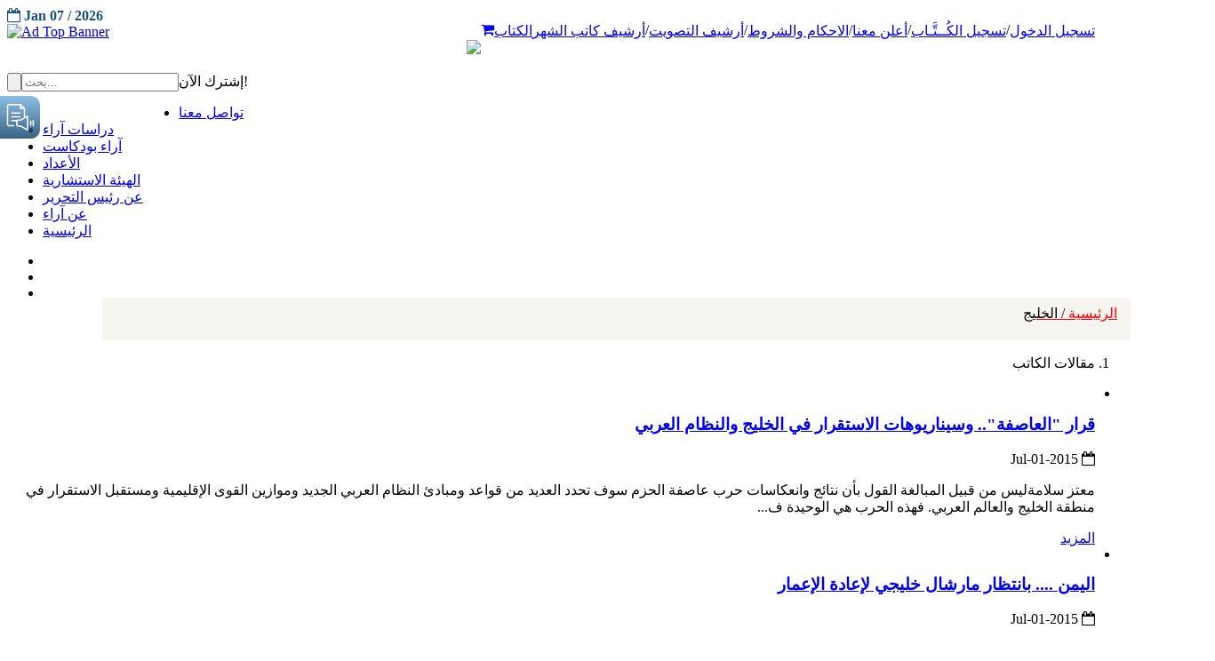

--- FILE ---
content_type: text/html; charset=UTF-8
request_url: https://www.araa.sa/index.php?option=com_tags&view=tag&id=17:2014-06-03-09-04-09&limitstart=10
body_size: 133269
content:












<!DOCTYPE html PUBLIC "-//W3C//DTD XHTML 1.0 Transitional//EN"
        "http://www.w3.org/TR/xhtml1/DTD/xhtml1-transitional.dtd">
<html xmlns="http://www.w3.org/1999/xhtml" xml:lang="ar-aa"
      lang="ar-aa" dir="rtl">

<head>
    <script src="https://ajax.googleapis.com/ajax/libs/jquery/3.5.1/jquery.min.js"></script>
    <meta http-equiv="content-type" content="text/html; charset=utf-8" />
	<meta name="keywords" content="مجلة , مجله, الخليج, خليج, ابحاث, أبحاث, سياسه, سياسة, اقتصاد, تحليل, دراسة, دراسه, دراسات" />
	<meta name="description" content="مجلة آراء حول الخليج هي مجلة شهرية تصر عن مركز الخليج للأبحاث" />
	<meta name="generator" content="Joomla! - Open Source Content Management" />
	<title>الخليج</title>
	<link href="/index.php?option=com_tags&amp;view=tag&amp;id=17:2014-06-03-09-04-09&amp;format=feed&amp;type=rss" rel="alternate" type="application/rss+xml" title="RSS 2.0" />
	<link href="/index.php?option=com_tags&amp;view=tag&amp;id=17:2014-06-03-09-04-09&amp;format=feed&amp;type=atom" rel="alternate" type="application/atom+xml" title="Atom 1.0" />
	<link href="/templates/smartone/favicon.ico" rel="shortcut icon" type="image/vnd.microsoft.icon" />
	<link href="https://www.araa.sa/plugins/system/ns_fontawesome/fontawesome/css/font-awesome.css" rel="stylesheet" type="text/css" />
	<link href="/media/cck/css/cck.css" rel="stylesheet" type="text/css" />
	<link href="/media/cck/css/cck.intro.css" rel="stylesheet" type="text/css" />
	<link href="/media/jui/css/chosen.css?43c8e643567169dd3e8c75c724259b71" rel="stylesheet" type="text/css" />
	<link href="/media/modals/css/colorbox1.min.css" rel="stylesheet" type="text/css" />
	<link href="/media/jui/css/bootstrap-rtl.css?43c8e643567169dd3e8c75c724259b71" rel="stylesheet" type="text/css" />
	<style type="text/css">
#cck3542_m100.cck-m100 {margin: 0 0 0 0px !important;}/* Variation: seb_css3 */
div.seb_css3 { background-color:none; border:0px solid #dedede; position:relative; padding:5px; -moz-border-radius:5px; -webkit-border-radius:5px; border-radius:5px; overflow:hidden; }
#cck3539_m100.cck-m100 {margin: 0 0 0 0px !important;}#cck3513_m100.cck-m100 {margin: 0 0 0 0px !important;}#cck3510_m100.cck-m100 {margin: 0 0 0 0px !important;}#cck3511_m100.cck-m100 {margin: 0 0 0 0px !important;}
	</style>
	<script type="application/json" class="joomla-script-options new">{"csrf.token":"d735cf8a4d68565f6fbe40f35dfd01bd","system.paths":{"root":"","base":""}}</script>
	<script src="/media/jui/js/jquery.min.js?43c8e643567169dd3e8c75c724259b71" type="text/javascript"></script>
	<script src="/media/jui/js/jquery-noconflict.js?43c8e643567169dd3e8c75c724259b71" type="text/javascript"></script>
	<script src="/media/jui/js/jquery-migrate.min.js?43c8e643567169dd3e8c75c724259b71" type="text/javascript"></script>
	<script src="/media/jui/js/bootstrap.min.js?43c8e643567169dd3e8c75c724259b71" type="text/javascript"></script>
	<script src="/media/cck/js/cck.core-3.3.0.min.js" type="text/javascript"></script>
	<script src="/media/system/js/core.js?43c8e643567169dd3e8c75c724259b71" type="text/javascript"></script>
	<script src="/media/jui/js/chosen.jquery.min.js?43c8e643567169dd3e8c75c724259b71" type="text/javascript"></script>
	<script src="/media/modals/js/jquery.colorbox-min.js" type="text/javascript"></script>
	<script src="/media/modals/js/script.min.js" type="text/javascript"></script>
	<script type="text/javascript">

	jQuery(function ($) {
		initChosen();
		$("body").on("subform-row-add", initChosen);

		function initChosen(event, container)
		{
			container = container || document;
			$(container).find("select").chosen({"disable_search_threshold":10,"search_contains":true,"allow_single_deselect":true,"placeholder_text_multiple":"Type or select some options","placeholder_text_single":"\u062d\u062f\u062f \u062e\u064a\u0627\u0631","no_results_text":"\u0644\u0627\u064a\u0648\u062c\u062f \u0646\u062a\u0627\u0626\u062c \u0645\u0634\u0627\u0628\u0647\u0629"});
		}
	});
	
		var resetFilter = function() {
		document.getElementById('filter-search').value = '';
	}
var modal_class = 'modal_link'; var modal_defaults = { opacity: '0.8',maxWidth: '95%',maxHeight: '95%',current: '{current} / {total}',previous: 'previous',next: 'next',close: 'close',xhrError: 'This content failed to load.',imgError: 'This image failed to load.' };
</script>

            <!--<meta name="viewport" content="width=device-width" />-->
    <meta name="viewport"
          content="width=device-width, target-densitydpi=480dpi, minimum-scale=1.0, maximum-scale=1.0, user-scalable=no">


    <meta name="Description"
          content="مجلة شهرية معنية ومتخصصة بشؤون منطقة الخليج وقضاياها والتحديات والمخاطر التي تواجهها، وكذلك القضايا الاستراتيجية وقضايا التنمية المستدامة بمعناها الشامل، وأيضاً معنية باستقرار وأمن منطقة الخليج."/>
    <meta property="og:title" content="آراء حول الخليج"/>
    <meta property="og:description"
          content="مجلة شهرية معنية ومتخصصة بشؤون منطقة الخليج وقضاياها والتحديات والمخاطر التي تواجهها، وكذلك القضايا الاستراتيجية وقضايا التنمية المستدامة بمعناها الشامل، وأيضاً معنية باستقرار وأمن منطقة الخليج."/>
    <meta property="og:url" content="https://www.araa.sa/"/>
    <meta property="og:locale" content="ar_SA"/>
    <meta property="og:image" content="https://araa.sa/templates/smartone/home/assets/img/logo-araa.png"/>
    <meta property="og:type" content="website"/>
    <meta property="og:site_name" content="Araa Journal"/>

    <link href='//fonts.googleapis.com/css?family=Roboto:300,400,700' rel='stylesheet' type='text/css'>
    <link href='//fonts.googleapis.com/css?family=Roboto+Condensed:300,400,700' rel='stylesheet' type='text/css'>


    <link rel="stylesheet" type="text/css"
          href="/templates/smartone/style/reset.css">
    <link rel="stylesheet" type="text/css"
          href="/templates/smartone/style/superfish.css">
    <link rel="stylesheet" type="text/css"
          href="/templates/smartone/style/prettyPhoto.css">
    <link rel="stylesheet" type="text/css"
          href="/templates/smartone/style/jquery.qtip.css">
    <link rel="stylesheet" type="text/css"
          href="/templates/smartone/style/style.css">
    <link rel="stylesheet" type="text/css"
          href="/templates/smartone/style/menu_styles.css">
    <link rel="stylesheet" type="text/css"
          href="/templates/smartone/style/animations.css">
    <link rel="stylesheet" type="text/css"
          href="/templates/smartone/style/responsive.css">
    <link rel="stylesheet" type="text/css"
          href="/templates/smartone/style/odometer-theme-default.css">
    <link rel='stylesheet' type="text/css"
          href="/templates/smartone/style/camera.css">
    <link rel='stylesheet' type="text/css"
          href="/templates/smartone/style/issue-details.css">
    <link href="/templates/smartone/style/dflip.css" rel="stylesheet"
          type="text/css">
    <link href="/templates/smartone/style/themify-icons.css"
          rel="stylesheet" type="text/css">
    <!--<link rel='stylesheet' type="text/css"  href="//cdn.datatables.net/1.10.21/css/jquery.dataTables.min.css">-->
    <link rel='stylesheet' type="text/css"
          href="/templates/smartone/style/simplePagination.css">

    <link rel="stylesheet" href="https://stackpath.bootstrapcdn.com/font-awesome/4.7.0/css/font-awesome.min.css">
    <!--<link rel="stylesheet" type="text/css" href="/style/dark_skin.css">-->
    <!--<link rel="stylesheet" type="text/css" href="/style/high_contrast_skin.css">-->
    <link rel="shortcut icon" href="/favicon.ico">
    <script src="https://www.google.com/recaptcha/api.js" async defer></script>
    <script type="text/javascript">
        jQuery(document).ready(function () {
            //jQuery('#navigation').slicknav();

        });
	
    </script>
     
	  <script async src="https://widget.gspeech.io/5a22a092b65b45411d06c765cf14469f"></script>

    <!--[if IE 7]><![endif]-->
    <!--[if lt IE 9]><![endif]-->
    <!--<link href='http://fonts.googleapis.com/css?family=Droid+Sans:400,700' rel='stylesheet' type='text/css'>
    <link href='http://fonts.googleapis.com/css?family=Sintony' rel='stylesheet' type='text/css'>-->

        <link href="/templates/smartone/home/modules/mod_sp_social/assets/css/default/flexslider.css" rel="stylesheet"
          type="text/css"/>


    <link href="/templates/smartone/home-5c0d0?format=feed&amp;type=rss"
          rel="alternate" type="application/rss+xml" title="RSS 2.0"/>
    <link href="/templates/smartone/home-57b17?format=feed&amp;type=atom"
          rel="alternate" type="application/atom+xml" title="Atom 1.0"/>
    <link href="/favicon.ico" rel="shortcut icon" type="image/vnd.microsoft.icon"/>
    <link href="/templates/smartone/home/templates/ts_dailytimes/local/css/bootstrap.css"
          rel="stylesheet" type="text/css"/>
    <link rel="stylesheet" href="https://stackpath.bootstrapcdn.com/font-awesome/4.7.0/css/font-awesome.min.css">
    <link href="/cdn.jsdelivr.net/npm/simple-line-icons%402.4.1/css/simple-line-icons.css" rel="stylesheet"
          type="text/css"/>
    <link href="/templates/smartone/home/templates/ts_dailytimes/css/k2.css"
          rel="stylesheet" type="text/css"/>
    <link href="/templates/smartone/home/media/system/css/modal2c03.css?c0afd0a33aefabab0f2fc37fd8e1d599"
          rel="stylesheet" type="text/css"/>
    <link href="/templates/smartone/home/templates/system/css/system.css"
          rel="stylesheet" type="text/css"/>
    <link href="/templates/smartone/home/templates/ts_dailytimes/local/css/template.css"
          rel="stylesheet" type="text/css"/>
    <!--<link href="/templates/smartone/home/templates/ts_dailytimes/local/css/megamenu.css" rel="stylesheet" type="text/css" />-->
    <link href="/templates/smartone/home/templates/ts_dailytimes/local/css/off-canvas.css"
          rel="stylesheet" type="text/css"/>
    <link href="/templates/smartone/home/templates/ts_dailytimes/fonts/font-awesome/css/font-awesome.min.css"
          rel="stylesheet" type="text/css"/>
    <link href="/templates/smartone/home/templates/ts_dailytimes/fonts/icomoon/icomoon.css"
          rel="stylesheet" type="text/css"/>
    <link href="/templates/smartone/http://fonts.googleapis.com/css?family=Roboto:400,300,500,700"
          rel="stylesheet" type="text/css"/>
    <link href="/templates/smartone/home/templates/ts_dailytimes/css/home.css"
          rel="stylesheet" type="text/css"/>
    <link href="/templates/smartone/home/modules/mod_sp_tweet/assets/css/mod_sp_tweet.list.css"
          rel="stylesheet" type="text/css"/>
    <link href="/templates/smartone/home/modules/mod_news_pro_gk5/interface/css/style.css"
          rel="stylesheet" type="text/css"/>
    <link href="/templates/smartone/home/modules/mod_sp_social/assets/css/default/sp_social.css"
          rel="stylesheet" type="text/css"/>
    <link href="/templates/smartone/home/modules/mod_tabs_gk5/styles/style1.css"
          rel="stylesheet" type="text/css"/>
    <!--<link href="/templates/smartone/home/modules/mod_vina_camera_slider_k2/assets/camera.css" rel="stylesheet" type="text/css" />-->
    <link href="/templates/smartone/home/components/com_roksprocket/layouts/headlines/themes/default/headlines.css"
          rel="stylesheet" type="text/css"/>
    <link href="/templates/smartone/home/modules/mod_bt_login/tmpl/css/style2.0.css"
          rel="stylesheet" type="text/css"/>
    <style type="text/css">
    .cameraSlide img{
        margin-top: 15px !important;
    }
        .df-ui-share {
            display: none;
        }

        #gk-tabs-194 .gkTabsContainer0,
        #gk-tabs-194 .gkTabsContainer1,
        #gk-tabs-194 .gkTabsContainer2 {
            height: 200px;
        }

        .list4 span {
            width: 32%;
            float: left;
            padding: 6px;
        }

        .flex-control-nav {

            display: flex;

            width: 100%;
            height: 60px;
            justify-content: center;
            text-align: center;
        }

        .flex-control-nav li {

            line-height: 14px !important;
            font-size: 15px;

            height: auto !important;
            width: 20px;
            text-align: center;

            background: transparent !important;
            display: inline-block !important;
            padding: 0 !important;
            margin: 0 !important;
        }

        .flex-control-nav li:hover {
            background: transparent !important;
            cursor: default;
        }

        .flex-control-nav li:hover::after {
            display: none;
        }

        .flex-control-nav li a {
            width: 14px;
            height: 14px;
            display: flex;
            border-radius: 50%;
            cursor: pointer;

            background: #3c809a;
            justify-content: center;
            align-items: center;
            color: white !important;
            font-size: 10px;
            padding: 0;
            margin: 0;

        }

        .flex-control-nav li a:hover {
            background: #61bde0;
        }

        .flexslider .slides {
            zoom: 1;
            padding-bottom: 40px;
        }
        div.sp_social.icon_size_32 ul li a {
            width: 74px;
            padding-top: 9px;
            margin-left: -5px;
            color: #ffff;
        }
    
        @media (max-width: 768px){
            .ftrborder{
                width:101% !important;
            }
            
         
            }
               
                
            
            
        
    </style>
    <link href="/templates/smartone/home/assets/css/main.css"
          rel="stylesheet" type="text/css">
    <script type="application/json" class="joomla-script-options new">
        {
            "csrf.token": "64a7524347a532881b85de75cd6b2b6c",
            "system.paths": {
                "root": "\/joomla\/dailytimes",
                "base": "\/joomla\/dailytimes"
            }
        }
    </script>


    <!--    <script src="https://ajax.googleapis.com/ajax/libs/jquery/3.5.1/jquery.min.js"></script>-->
    <script src="https://maxcdn.bootstrapcdn.com/bootstrap/3.4.1/js/bootstrap.min.js"></script>
    <script src="https://cdnjs.cloudflare.com/ajax/libs/OwlCarousel2/2.3.4/owl.carousel.min.js"></script>
    <!--    <script src="https://code.jquery.com/ui/1.12.1/jquery-ui.js"></script>-->

    <script src="/templates/smartone/js/jquery.simplePagination.js"
            type="text/javascript"></script>
    <script src="/templates/smartone/js/dflip.min.js"
            type="text/javascript"></script>

    <!--<script src="/templates/smartone/home/modules/mod_bt_login/tmpl/js/default.js" type="text/javascript"></script>-->

    <script type="text/javascript">
        jQuery(document).ready(function () {
            jQuery('.burger-menu').on('click', function () {
                if (jQuery(this).hasClass('burger-menu-open')) {
                    jQuery('.menu').css('display', 'none');
                    jQuery(this).removeClass('burger-menu-open');
                }
                else {
                    jQuery(this).addClass('burger-menu-open');
                    jQuery('.menu').css('display', 'flex');
                }

            });

        });
        jQuery(window).on('load', function () {
            new JCaption('img.caption');
            setTimeout(function () {
                // alert("Hello");

            });

        }, 1000);

        // jQuery(function ($) {
        //     SqueezeBox.initialize({});
        //     initSqueezeBox();
        //     $(document).on('subform-row-add', initSqueezeBox);
        //
        //     function initSqueezeBox(event, container) {
        //         SqueezeBox.assign($(container || document).find('a.modal').get(), {
        //             parse: 'rel'
        //         });
        //     }
        // });
        //
        // window.jModalClose = function () {
        //     SqueezeBox.close();
        // };

        // Add extra modal close functionality for tinyMCE-based editors
        // document.onreadystatechange = function () {
        //     if (document.readyState == 'interactive' && typeof tinyMCE != 'undefined' && tinyMCE) {
        //         if (typeof window.jModalClose_no_tinyMCE === 'undefined') {
        //             window.jModalClose_no_tinyMCE = typeof(jModalClose) == 'function' ? jModalClose : false;
        //
        //             jModalClose = function () {
        //                 if (window.jModalClose_no_tinyMCE) window.jModalClose_no_tinyMCE.apply(this, arguments);
        //                 tinyMCE.activeEditor.windowManager.close();
        //             };
        //         }
        //
        //         if (typeof window.SqueezeBoxClose_no_tinyMCE === 'undefined') {
        //             if (typeof(SqueezeBox) == 'undefined') SqueezeBox = {};
        //             window.SqueezeBoxClose_no_tinyMCE = typeof(SqueezeBox.close) == 'function' ? SqueezeBox.close : false;
        //
        //             SqueezeBox.close = function () {
        //                 if (window.SqueezeBoxClose_no_tinyMCE) window.SqueezeBoxClose_no_tinyMCE.apply(this, arguments);
        //                 tinyMCE.activeEditor.windowManager.close();
        //             };
        //         }
        //     }
        // };

        // if (typeof RokSprocket == 'undefined') RokSprocket = {};
        // Object.merge(RokSprocket, {
        //     SiteURL: 'http://demo.themewinter.com/joomla/dailytimes/',
        //     CurrentURL: 'http://demo.themewinter.com/joomla/dailytimes/',
        //     AjaxURL: 'http://demo.themewinter.com/joomla/dailytimes/index.php?option=com_roksprocket&amp;task=ajax&amp;format=raw&amp;ItemId=641'
        // });

        // window.addEvent('domready', function () {
        //     RokSprocket.instances.headlines = new RokSprocket.Headlines();
        // });
        //
        // window.addEvent('domready', function () {
        //     RokSprocket.instances.headlines.attach(205, '{"accordion":1,"autoplay":"1","delay":"5"}');
        // });
        // window.addEvent('load', function () {
        //     var overridden = false;
        //     if (!overridden && window.G5 && window.G5.offcanvas) {
        //         var mod = document.getElement('[data-headlines="205"]');
        //         mod.addEvents({
        //             touchstart: function () {
        //                 window.G5.offcanvas.detach();
        //             },
        //             touchend: function () {
        //                 window.G5.offcanvas.attach();
        //             }
        //         });
        //         overridden = true;
        //     }
        //     ;
        // });

        // var btlOpt = {
        //     BT_AJAX: 'http://demo.themewinter.com/joomla/dailytimes/index.php/homepage/home-5',
        //     BT_RETURN: '/joomla/dailytimes/index.php/homepage/home-5',
        //     RECAPTCHA: 'none',
        //     LOGIN_TAGS: '',
        //     REGISTER_TAGS: '',
        //     EFFECT: 'btl-modal',
        //     ALIGN: 'right',
        //     BG_COLOR: '#6d850a',
        //     MOUSE_EVENT: 'click',
        //     TEXT_COLOR: '#fff',
        //     MESSAGES: {
        //         E_LOGIN_AUTHENTICATE: 'Username and password do not match or you do not have an account yet.',
        //         REQUIRED_NAME: 'Please enter your name!',
        //         REQUIRED_USERNAME: 'Please enter your username!',
        //         REQUIRED_PASSWORD: 'Please enter your password!',
        //         REQUIRED_VERIFY_PASSWORD: 'Please re-enter your password!',
        //         PASSWORD_NOT_MATCH: 'Password does not match the verify password!',
        //         REQUIRED_EMAIL: 'Please enter your email!',
        //         EMAIL_INVALID: 'Please enter a valid email!',
        //         REQUIRED_VERIFY_EMAIL: 'Please re-enter your email!',
        //         EMAIL_NOT_MATCH: 'Email does not match the verify email!',
        //         CAPTCHA_REQUIRED: 'Please enter captcha key'
        //     }
        // }
        // if (btlOpt.ALIGN == "center") {
        //     BTLJ(".btl-panel").css('textAlign', 'center');
        // } else {
        //     BTLJ(".btl-panel").css('float', btlOpt.ALIGN);
        // }
        // BTLJ("input.btl-buttonsubmit,button.btl-buttonsubmit").css({
        //     "color": btlOpt.TEXT_COLOR,
        //     "background": btlOpt.BG_COLOR
        // });
        // BTLJ("#btl .btl-panel > span").css({
        //     "color": btlOpt.TEXT_COLOR,
        //     "background-color": btlOpt.BG_COLOR,
        //     "border": btlOpt.TEXT_COLOR
        // });
    </script>
    <!-- META FOR IOS & HANDHELD -->
    <meta name="viewport" content="width=device-width, initial-scale=1.0, maximum-scale=1.0, user-scalable=no"/>
    <meta name="HandheldFriendly" content="true"/>
    <meta name="apple-mobile-web-app-capable" content="YES"/>

    <!-- Global site tag (gtag.js) - Google Analytics -->
    <script async src="https://www.googletagmanager.com/gtag/js?id=UA-170472190-1"></script>
    <script>
        window.dataLayer = window.dataLayer || [];

        function gtag() {
            dataLayer.push(arguments);
        }
        gtag('js', new Date());

        gtag('config', 'UA-170472190-1');
    </script>
    <script type="text/javascript"
            src="https://platform-api.sharethis.com/js/sharethis.js#property=5f1416590398b8001287ad20&product=inline-share-buttons"
            async="async"></script>


<!-- Header Scripts (please insert the below scripts in the head tag) -->
<script>
    (function (s, l, d, a) {
        var h = d.location.protocol, i = l + "-" + s, td = new Date(),
            dt = td.getFullYear() + '-' + (td.getMonth() + 1) + '-' + td.getDate();
        f = d.getElementsByTagName(s)[0],
            e = d.getElementById(i), u = "static.cognativex.com";
        if (e) return;
        e = d.createElement(s); e.id = i; e.async = true;
        e.src = h + "//" + u + "/" + l + "/cn.js?v=" + dt; e.setAttribute('data-domain', a);
        f.parentNode.insertBefore(e, f);
    })("script", "cognativex", document, "araa.sa");
</script>
<script>
        window.COGNATIVEX = window.COGNATIVEX || {};
        window.COGNATIVEX.widgets = window.COGNATIVEX.widgets || [];
        window.COGNATIVEX.widgets.push(function () {
            window.COGNATIVEX.renderWidgets(["5680061592109056","5703170508455936"]);
        });
</script>
</head>


<body class="pattern_5" dir="ltr" style="direction: ltr">
    <!-- Please each of these divs where you want our widgets to appear in the body of your website -->
<!-- Cognativex popup widget div (You can insert this div anywhere in your body and it will appear as a popup in the bottom left corner) -->
<div class="cognativex-widget" id="cognativex-widget-5680061592109056"></div>

<!-- Cognativex bottom widget div -->
<div class="cognativex-widget" id="cognativex-widget-5703170508455936"></div>



<div class="site_container">
    <div class="header_top_bar_container clearfix" style="display:block;">
        <div class="header_top_bar 12">  

            <!--<ul class="social_icons dark clearfix">
        <ul class="social_icons colors clearfix">
        <ul class="social_icons clearfix" style="float: left">
            <li>
                <a target="_blank" href="#" class="social_icon facebook" title="facebook">
                    &nbsp;
                </a>
            </li>
            <li>
                <a target="_blank" href="#" class="social_icon twitter" title="twitter">
                    &nbsp;
                </a>
            </li>

            <li>
                <a href="#" class="social_icon youtube" title="envato">
                    &nbsp;
                </a>
            </li>
        </ul>-->
            <div class="latest_news_scrolling_list_container" style="float:right;">
                <div id="btl">
                    <!-- Panel top -->
                    <div class="btl-panel" style="float: right;">
                        <!-- Login button -->
                                                <!--<a href="/index.php?option=com_users&view=login" title="Home Style 6">
                                    <span id="btl-panel-login" class="btl-modal" style="color: rgb(255, 255, 255); background-color: rgb(109, 133, 10); border: rgb(255, 255, 255);">
                                        <i class="fa fa-lock" style="line-height: 22px !important;"></i></span></a>-->

                        <ul class="custom-menus-ara"
                            style="display: inline-flex;float: left;direction: rtl;    list-style-type: none;">

                            <li class="" style="padding-right:0px">
                                <form action="/index.php?option=com_users&amp;task=user.logout&amp;Itemid=101"
                                      method="post" style="display:none" class="logout_user_form form-horizontal well">
                                    <div class="control-group">
                                        <div class="controls">
                                            <button type="submit" class="btn btn-primary">
                                                <span class="icon-arrow-left icon-white"></span>
                                                تسجيل الخروج
                                            </button>
                                        </div>
                                    </div>
                                    <input type="hidden" name="return" value="">
                                    <input type="hidden" name="d735cf8a4d68565f6fbe40f35dfd01bd" value="1">
                                </form>

                                <a href='/index.php?option=com_users&view=login'                                        title="Home Style 6">
                                                                            تسجيل الدخول
                                                                    </a>
                            </li>
                            /
                            
                                <li class="">
                                    <a href="/index.php?option=com_content&view=article&id=5178&Itemid=172" title="">
                                        تسجيل الكُــتَّـاب
                                    </a>
                                </li>
                                /                             <li class="">
                                <a href="/index.php?option=com_content&view=article&id=5037" title="Home Style 6">
                                    أعلن معنا
                                </a>
                            </li>
                            /
                            <li class="">
                                <a href="/index.php?option=com_content&view=article&id=5039" title="Home Style 6">
                                    الاحكام والشروط

                                </a>
                            </li>
                            /
                            <li class="">
                                <a href="/index.php?option=com_content&view=article&id=5288&Itemid=2214" title="">
                                    أرشيف التصويت
                                </a>
                            </li>
                            /
                            <li class="">
                                <a href="/index.php?option=com_content&view=article&id=5330&Itemid=2218" title="">
                                    أرشيف كاتب الشهر
                                </a>
                            </li>
                            <li class="">
                                <a href="/index.php?option=com_content&amp;view=category&amp;id=21&amp;limit=10"
                                   title="الكتاب">
                                    الكتاب
                                </a>
                            </li>
                            <li class="">
                                <a href="/index.php?option=com_content&view=article&id=5076&Itemid=0" title=""> <i
                                            class="fa fa-shopping-cart" aria-hidden="true"></i></a>


                            </li>

                        </ul>

                        <!-- Registration button -->


                    </div>
                    <!-- content dropdown/modal box -->

                    <div class="clear"></div>


                </div>
                <!--<ul>
                <li class="category" style="float: right">الجديد</li>
                <li class="right" style="float: right"><a href="#"></a></li>
                <li class="left" style="float:right;"><a href="#"></a></li>
                <li class="posts" style="float: right">
                    <ul class="latest_news_scrolling_list">
                        <li>
                            <a href="/" title="">كورونا .. وتحديات المستقبل</a>
                        </li>
                        <li>
                            <a href="/" title="">كورونا حرب عالمية هبط بإجمالي الناتج العالمي 4.8 % أي ما يعادل 3.6 تريليون دولار
                            </a>
                        </li>
                        <li>
                            <a href="#" title="">فيروس كـــــورونـــا: ألا يستحق هذا الحدث أن تشكل لجنة دولية لمعرفة الحقيقة
                            </a>
                        </li>
                    </ul>
                </li>
                <li class="date" style="float: left">
                    <abbr title="04 Apr 2014" class="timeago current">04 Apr 2014</abbr>
                    <abbr title="04 May 2014" class="timeago">04 May 2014</abbr>
                    <abbr title="04 June 2014" class="timeago">04 June 2014</abbr>
                </li>
            </ul>-->
            </div>

            <div class="ts-date" style="font-weight: 700;color: #19517f;margin-top: 9px;text-transform: unset;">
                <i class="fa fa-calendar-o"> </i>

                Jan 07 / 2026<br>
            </div>
        </div>
    </div>

    <div class="header_top_bar_container clearfix" style="display:none;">


        <div class="header_top_bar">
            <div class="latest_news_scrolling_list_container" style="float:right;">
                <div class="clearfix">
                    <nav>
                        <ul class="custom-menus-ara">
                            <li class="selected">
                                <a href="/index.php?option=com_content&view=featured&Itemid=101" title="Home Style 6">
                                    الرئيسية
                                </a>
                            </li>
                            <li class="">
                                <a href="/index.php?option=com_content&view=article&id=407&Itemid=102"
                                   title="About Style 1">
                                    عن آراء
                                </a>
                            </li>

                            <li class="">
                                <a href="/index.php?option=com_content&view=article&id=5075" title="عن آراء">
                                    عن رئيس التحرير
                                </a>
                            </li>
                            <li class="">
                                <a href="/index.php?limit=0&option=com_html5flippingbook&view=html5flippingbook&Itemid=103"
                                   title="الأعداد">
                                    الأعداد
                                </a>
                            </li>
                            <li class="">
                                <a href="/index.php?option=com_content&view=category&id=21&limit=10" title="الكتاب">
                                    الكتاب
                                </a>
                            </li>
                            <li class="">
                                <a href="/index.php?option=com_content&view=category&id=4328&limit=10"
                                   title="الهيئة الإستشارية">
                                    الهيئة الإستشارية
                                </a>

                            </li>
                            <li class="">
                                <a href="/index.php?option=com_content&view=article&id=5025&catid=4320&Itemid=2173"
                                   title="تواصل معنا ">
                                    تواصل معنا
                                </a>
                            </li>
                        </ul>
                    </nav>
                </div>
            </div>
        </div>
    </div>


    <div class="header_container">
        <div class="container">
            <div class="header clearfix" style="width: auto">
                <div class="row">

                    <div class="col-xs-12 col-sm-12 col-md-8">
                        <!-- HEAD SEARCH -->
                        
                       <!-- <div class="banner-top ">
                            <div class="moduletable">
                                <div class="bannergroup">
                                    <div class="banneritem">
                                        <a href="http://grc.net/" target="_blank" rel="noopener noreferrer"
                                           title="Ad Content Top">
                                            <div class="placeholder">
                                                <img src="/templates/smartone/home/assets/img/banner-grc-3-4.gif"
                                                     alt="Ad Top Banner" class="maibanner" style="display:block">
                                                <img src="/templates/smartone/home/assets/img/banner-grc-3-4mobile.gif"
                                                     alt="Ad Top Banner" class="mobanner" style="display:none">

                                            </div>
                                        </a>
                                        <div class="clr"></div>
                                    </div>


                                </div>
                            </div>

                        </div>-->
                    
                        <div style='display:none'>array(1) {
  [0]=>
  object(stdClass)#1647 (3) {
    ["GalleryID"]=>
    string(1) "1"
    ["ImageName"]=>
    string(11) "Image_1.gif"
    ["Detail"]=>
    string(15) "http://grc.net/"
  }
}
</div><div style='display:none'>NULL
</div>                                         <div class="banner-top ">
                                            <div class="moduletable">
                                                <div class="bannergroup">
                                                    <div class="banneritem dynamic">
                                                        <a href="http://grc.net/" target="_blank" rel="noopener noreferrer"
                                                           title="Ad Content Top">
                                                            <div class="placeholder">
                                                                <img src="/templates/smartone/home/assets/img/1/Image_1.gif"
                                                                     alt="Ad Top Banner" class="maibanner" style="display:block">
                                                                <img src="/templates/smartone/home/assets/img/1/Image_1.gif"
                                                                     alt="Ad Top Banner" class="mobanner" style="display:none">

                                                            </div>
                                                        </a>
                                                        <div class="clr"></div>
                                                    </div>


                                                </div>
                                            </div>

                                        </div>
                                                            
                    </div>
                    
                    

                    <div class="column_1_2">
                        <div class="logo" style="text-align: right;">
                                                                                                <a href="/">
                                        <img src="/templates/smartone/images/logo.png"
                                             border="0">
                                    </a>
                                                            <h4>
                                                            </h4>
                        </div>
                    </div>
                </div>


            </div>
        </div>

    </div>

            <div class="menu_container clearfix page">
            <form class="search" action="/index.php?" method="get" style="float: left;height: 65px;">
                <input type="text" name="searchword" placeholder="بحث..." value="" class="search_input hint"
                       style="float:right;">
                <input type="hidden" name="searchphrase" value="all">
                <input type="hidden" name="Itemid" value="0">
                <input type="hidden" name="option" value="com_search">
                <input type="submit" class="search_submit" value="" style="float: left">
            </form>
                        <div class="main-menu-container">
                <!--<script type="text/javascript">
	jQuery(document).ready(function($){
		$('#navbar-wrap').prepend('<a id="menu-icon"><span class="menu-icon-title">subscribe</span> <i class="icon-double-angle-down"></i> </a>');
		$("#menu-icon").on("click", function(){
			$("#navbar").slideToggle(500,"linear");
			$(this).toggleClass("active");
		});
	});
    
   
</script>-->
    

<div class="custom"  >
	<div class="art-subscribe">إشترك الآن!</div></div>
<!--<script type="text/javascript">
	jQuery(document).ready(function($){
		$('#navbar-wrap').prepend('<a id="menu-icon"><span class="menu-icon-title">Main Menu</span> <i class="icon-double-angle-down"></i> </a>');
		$("#menu-icon").on("click", function(){
			$("#navbar").slideToggle(500,"linear");
			$(this).toggleClass("active");
		});
	});
    
   
</script>-->
    
<ul class="menu">
<li class="item-2223"><a href="/index.php?option=com_content&amp;view=article&amp;id=5025&amp;Itemid=2223" ><span class="menutitle">تواصل معنا</span> <span class="menudesc"></span></a></li><li class="item-2224"><a href="/index.php?option=com_content&amp;view=article&amp;id=5177&amp;Itemid=2224" ><span class="menutitle">دراسات آراء</span> <span class="menudesc"></span></a></li><li class="item-2269"><a href="/index.php?option=com_content&amp;view=article&amp;id=6491&amp;Itemid=2269" ><span class="menutitle">آراء بودكاست</span> <span class="menudesc"></span></a></li><li class="item-103"><a href="/index.php?option=com_html5flippingbook&amp;view=html5flippingbook&amp;Itemid=103" ><span class="menutitle">الأعداد</span> <span class="menudesc"></span></a></li><li class="item-2225"><a href="/index.php?option=com_content&amp;view=category&amp;layout=blog&amp;id=4328&amp;Itemid=2225" ><span class="menutitle">الهيئة الاستشارية</span> <span class="menudesc"></span></a></li><li class="item-2221"><a href="/index.php?option=com_content&amp;view=article&amp;id=5075&amp;Itemid=2221" ><span class="menutitle">عن رئيس التحرير</span> <span class="menudesc"></span></a></li><li class="item-102"><a href="/index.php?option=com_content&amp;view=article&amp;id=407&amp;Itemid=102" ><span class="menutitle">عن آراء</span> <span class="menudesc"></span></a></li><li class="item-101 current active"><a href="/index.php?option=com_content&amp;view=featured&amp;Itemid=101" ><span class="menutitle">الرئيسية</span> <span class="menudesc"></span></a></li></ul>

            </div>


            <div id="sp_social185" class="sp_social icon_size_32  topSocial">
                <ul>
                    <li><a target='_blank' title="Facebook" href="https://www.facebook.com/AraaMagazine"><i
                                    class="fa fa-facebook"> </i></a></li>
                    <li><a target='_blank' title="Araa Twitter" href="https://twitter.com/Araa_magazine"><i
                                    class="fa fa-twitter"></i></a></li>
                    <li><a target='_blank' title="Araa Youtube"
                           href="https://www.youtube.com/channel/UCQHPK4SJ0wY0sTSTwCwwetQ?view_as=subscriber"><i
                                    class="fa fa-youtube"></i></a></li>
                </ul>
                <div style="clear:both"></div>
            </div>
            <div class="burger-menu">
                <a href="javascript:void(0)">
                    <span></span>
                    <span></span>
                    <span></span>
                </a>
            </div>

            <div class="mobile_menu_container" style="display:none">
                <a href="#" class="mobile-menu-switch">
                    <span class="line"></span>
                    <span class="line"></span>
                    <span class="line"></span>
                </a>
                <div class="mobile-menu-divider"></div>
                <nav>
                    <ul class="mobile-menu">
                        <li class="submenu selected">
                            <a href="/index.php?option=com_content&view=featured&Itemid=101" title="Home Style 6">
                                الرئيسية
                            </a>

                        </li>
                        <li class="">
                            <a href="/index.php?option=com_content&view=article&id=407&Itemid=102" title="عن آراء">
                                عن آراء
                            </a>

                        </li>

                        <li class="">
                            <a href="/index.php?option=com_content&view=article&id=5075" title="عن آراء">
                                عن رئيس التحرير
                            </a>
                        </li>
                        <li class="submenu">
                            <a href="/index.php?limit=0&option=com_html5flippingbook&view=html5flippingbook&Itemid=103"
                               title="الأعداد">
                                الأعداد
                            </a>

                        </li>
                        <li class="">
                            <a href="/index.php?option=com_content&view=category&id=21&limit=10" title="الكتاب">
                                الكتاب
                            </a>

                        </li>
                        <li class="">
                            <a href="/index.php?option=com_content&view=category&id=4328&limit=10"
                               title="الهيئة الإستشارية">
                                الهيئة الإستشارية
                            </a>

                        </li>
                        <li class="">
                            <a href="/index.php?option=com_content&view=article&id=5025&catid=4320&Itemid=2173"
                               title=" تواصل معنا">
                                تواصل معنا
                            </a>

                        </li>

                    </ul>
                </nav>
            </div>
        </div>
    

    <!--&& JRequest::getVar('Itemid') == '101'-->

    







    
        <div class="t3-wrapper">

            <div class="">
                <div id="t3-mainbody" class="container t3-mainbody one-sidebar-right">
                    <div class="row">
                        <!-- MAIN CONTENT -->
                        <div style="direction: rtl;" id="t3-content" class="t3-content col-xs-12 col-sm-12  col-md-8">

                            
                                                                <span></span>
                                                                                                <span></span>
                                
                                    <div class="31">
                                        
                                    </div>
                                

                                
                                                                <div id="system-message-container">
	</div>

                                <div class="tag-category">
												<style>
.cck_module_breadcrumbs {
    display: none;
}
</style>
<form action="https://www.araa.sa/index.php?option=com_tags&amp;view=tag&amp;id=17:2014-06-03-09-04-09&amp;limitstart=10" method="post" name="adminForm" id="adminForm" class="form-inline">
			<fieldset class="filters btn-toolbar" style="display: none;">
							<div class="btn-group">
					<label class="filter-search-lbl element-invisible" for="filter-search">
						أدخل جزء من الاسم&#160;					</label>
					<input type="text" name="filter-search" id="filter-search" value="" class="inputbox" onchange="document.adminForm.submit();" title="أدخل جزء أو الاسم كاملا للبحث عنه." placeholder="أدخل جزء من الاسم" />
					<button type="button" name="filter-search-button" title="البحث" onclick="document.adminForm.submit();" class="btn">
						<span class="icon-search"></span>
					</button>
					<button type="reset" name="filter-clear-button" title="تنظيف" class="btn" onclick="resetFilter(); document.adminForm.submit();">
						<span class="icon-remove"></span>
					</button>
				</div>
										<div class="btn-group pull-right">
					<label for="limit" class="element-invisible">
						عدد الإظهارات:					</label>
					<select id="limit" name="limit" class="inputbox input-mini" size="1" onchange="this.form.submit()">
	<option value="5" selected="selected">5</option>
	<option value="10">10</option>
	<option value="15">15</option>
	<option value="20">20</option>
	<option value="25">25</option>
	<option value="30">30</option>
	<option value="50">50</option>
	<option value="100">100</option>
	<option value="0">الجميع</option>
</select>
				</div>
						<input type="hidden" name="filter_order" value="" />
			<input type="hidden" name="filter_order_Dir" value="" />
			<input type="hidden" name="limitstart" value="" />
			<input type="hidden" name="task" value="" />
			<div class="clearfix"></div>
		</fieldset>
		
    <div class="goback" style="height: 40px;background: #f6f5f0;margin-top: -20px;width: 1142px !important;margin-left: -376px;text-align: right;padding-top: 8px; padding-right:15px">
    <a style="color:red;" class="go-back" href="javascript:history.go(-1)">الرئيسية<span style="color:#000000">
         / الخليج</span></a></div>	
	

	
	<ul class="tags_top_area">
	    	</ul>
	<div class="tabSidebar">
        <div class="gkTabsWrap vertical fsl">
            <ol class="gkTabsNav" data-amount="3">
                <li class="gkTab gkTabs-1 active" data-animation="default">
                   مقالات الكاتب
                </li>
            </ol>
            <div class="clear clearfix clr"></div>
        </div>
    </div>
		
	
		<ul class="category list-striped fsl_tags_body">
						
													<li class="cat-list-row0 clearfix">
					 <div class="fsl_tags_rpg_r"><img class="showimage" src="/" alt=""></div>
												    <div class="fsl_tags_rpg_l">
					<h3>
						<a href="/index.php?option=com_content&amp;view=article&amp;id=3400:2015-06-30-08-49-50&amp;catid=13&amp;Itemid=172">
							قرار &quot;العاصفة&quot;..  وسيناريوهات الاستقرار في الخليج والنظام العربي						</a>
					</h3>
					<span><i class="fa fa-calendar-o"> </i> 2015-Jul-01</span>
					<p>
	
        				                                    
                                                                                                                                                                            	
                        	                

		معتز سلامةليس من قبيل المبالغة القول بأن نتائج وانعكاسات حرب عاصفة الحزم سوف تحدد العديد من قواعد ومبادئ النظام العربي الجديد وموازين القوى الإقليمية ومستقبل الاستقرار في منطقة الخليج والعالم العربي. فهذه الحرب هي الوحيدة ف...</p>
                    </div>
                    <div class="clearfix clr clear"></div>
                    <a href="/index.php?option=com_content&amp;view=article&amp;id=3400:2015-06-30-08-49-50&amp;catid=13&amp;Itemid=172" class="view-more-btn">المزيد</a>
																								</li>
						
													<li class="cat-list-row1 clearfix">
					 <div class="fsl_tags_rpg_r"><img class="showimage" src="/images/97/shutterstock_1523111276.jpg" alt=""></div>
												    <div class="fsl_tags_rpg_l">
					<h3>
						<a href="/index.php?option=com_content&amp;view=article&amp;id=3397:2015-06-30-08-34-17&amp;catid=553&amp;Itemid=534">
							اليمن .... بانتظار مارشال خليجي لإعادة الإعمار						</a>
					</h3>
					<span><i class="fa fa-calendar-o"> </i> 2015-Jul-01</span>
					<p>
	
        				                                    
                                                                                                                                                                            	
                        	                

		صالح القاضي
الأوضاع الملتهبة التي يعيشها اليمن سياسيا وأمنيا وعسكريا عكست نفسها على المستوى الاقتصادي لبلد مثخن بالجراح ومنهك بالأساس قبيل تفجر الأزمة، حيث كان اليمن يعيش أوضاعا اقتصادية متعبة، ويعاني سكانه من مستويات دخل ...</p>
                    </div>
                    <div class="clearfix clr clear"></div>
                    <a href="/index.php?option=com_content&amp;view=article&amp;id=3397:2015-06-30-08-34-17&amp;catid=553&amp;Itemid=534" class="view-more-btn">المزيد</a>
																								</li>
						
													<li class="cat-list-row0 clearfix">
					 <div class="fsl_tags_rpg_r"><img class="showimage" src="/images/96/shutterstock_218221801.jpg" alt=""></div>
												    <div class="fsl_tags_rpg_l">
					<h3>
						<a href="/index.php?option=com_content&amp;view=article&amp;id=3371:2015-05-31-21-06-30&amp;catid=531&amp;Itemid=172">
							الاتحاد الخليجي .. ضرورة استراتيجية في ظل تحولات المشهد الإقليمي						</a>
					</h3>
					<span><i class="fa fa-calendar-o"> </i> 2015-Jun-01</span>
					<p>
	
        				                                    
                                                                                                                                                                            	
                        	                

		عبدالله بن أحمد آل خليفة
ظهرت الدعوة إلى "الاتحاد الخليجي" أوائل ثمانينات القرن الماضي وقبل قيام مجلس التعاون لدول الخليج العربية، لإيجاد تجمع وحدوي يحفظ المصالح المشتركة استنادًا إلى حقائق بشرية وتاريخية واجتماعية وجغرافي...</p>
                    </div>
                    <div class="clearfix clr clear"></div>
                    <a href="/index.php?option=com_content&amp;view=article&amp;id=3371:2015-05-31-21-06-30&amp;catid=531&amp;Itemid=172" class="view-more-btn">المزيد</a>
																								</li>
						
													<li class="cat-list-row1 clearfix">
					 <div class="fsl_tags_rpg_r"><img class="showimage" src="/images/96/shutterstock_59251948.jpg" alt=""></div>
												    <div class="fsl_tags_rpg_l">
					<h3>
						<a href="/index.php?option=com_content&amp;view=article&amp;id=3368:2015-05-31-20-52-12&amp;catid=531&amp;Itemid=172">
							التكامل البيئي أساسي للوحدة الخليجية						</a>
					</h3>
					<span><i class="fa fa-calendar-o"> </i> 2015-Jun-01</span>
					<p>
	
        				                                    
                                                                                                                                                                            	
                        	                

		د.محمد عبدالرؤوف عبدالحميد
إن تعزيز التكامل البيئي بين دول مجلس التعاون الخليجي(GCC) قد يبدو أنه قضية ذات أولوية منخفضة في المجال السياسي، ولكنه في الواقع حافز وأداة لتعزيز العلاقات الخليجية حيث أنها ستمكن من تجميع الجهود ...</p>
                    </div>
                    <div class="clearfix clr clear"></div>
                    <a href="/index.php?option=com_content&amp;view=article&amp;id=3368:2015-05-31-20-52-12&amp;catid=531&amp;Itemid=172" class="view-more-btn">المزيد</a>
																								</li>
						
													<li class="cat-list-row0 clearfix">
					 <div class="fsl_tags_rpg_r"><img class="showimage" src="/images/96/shutterstock_671404690.jpg" alt=""></div>
												    <div class="fsl_tags_rpg_l">
					<h3>
						<a href="/index.php?option=com_content&amp;view=article&amp;id=3369:2015-05-31-20-56-20&amp;catid=531&amp;Itemid=172">
							الاتحاد الخليجي .. التحديات والفرص الجديدة						</a>
					</h3>
					<span><i class="fa fa-calendar-o"> </i> 2015-Jun-01</span>
					<p>
	
        				                                    
                                                                                                                                                                            	
                        	                

		معتز سلامة
هل تساعد الظروف الجديدة التي تشهدها المنطقة منذ تولي الملك سلمان بن عبد العزيز مقاليد الحكم في المملكة العربية السعودية في يناير 2015 م، على تسريع مشروع الاتحاد الخليجي، أم تضع عراقيل أمام هذا المشروع؟ فلقد شهدت...</p>
                    </div>
                    <div class="clearfix clr clear"></div>
                    <a href="/index.php?option=com_content&amp;view=article&amp;id=3369:2015-05-31-20-56-20&amp;catid=531&amp;Itemid=172" class="view-more-btn">المزيد</a>
																								</li>
					</ul>
	</form>
			<div class="pagination">
							<p class="counter pull-right">
					الصفحة 3 من 8				</p>
						<div class="pagination"><ul><li><a href="/index.php?option=com_tags&amp;view=tag&amp;id=17:2014-06-03-09-04-09" title="البداية">البداية</a></li><li><a href="/index.php?option=com_tags&amp;view=tag&amp;id=17:2014-06-03-09-04-09&amp;limitstart=15" title="التالي">التالي</a></li><li><a href="/index.php?option=com_tags&amp;view=tag&amp;id=17:2014-06-03-09-04-09" title="1">1</a></li><li><a href="/index.php?option=com_tags&amp;view=tag&amp;id=17:2014-06-03-09-04-09&amp;limitstart=5" title="2">2</a></li><li class="disabled"><a href="#">3</a></li><li><a href="/index.php?option=com_tags&amp;view=tag&amp;id=17:2014-06-03-09-04-09&amp;limitstart=15" title="4">4</a></li><li><a href="/index.php?option=com_tags&amp;view=tag&amp;id=17:2014-06-03-09-04-09&amp;limitstart=20" title="5">5</a></li><li><a href="/index.php?option=com_tags&amp;view=tag&amp;id=17:2014-06-03-09-04-09&amp;limitstart=25" title="6">6</a></li><li><a href="/index.php?option=com_tags&amp;view=tag&amp;id=17:2014-06-03-09-04-09&amp;limitstart=30" title="7">7</a></li><li><a href="/index.php?option=com_tags&amp;view=tag&amp;id=17:2014-06-03-09-04-09&amp;limitstart=35" title="8">8</a></li><li><a href="/index.php?option=com_tags&amp;view=tag&amp;id=17:2014-06-03-09-04-09&amp;limitstart=5" title="السابق">السابق</a></li><li><a href="/index.php?option=com_tags&amp;view=tag&amp;id=17:2014-06-03-09-04-09&amp;limitstart=35" title="النهاية">النهاية</a></li></ul></div>		</div>
	</div>

                                                                

                            

                            <!--listing page-->


                            

                        </div>
                        <div id="t3-content" class="t3-content col-xs-12 col-sm-12  col-md-4">
                            <div style="    margin-top: 45px;" class="t3-module module tabSidebar " id="Mod195">
                                <div class="module-inner">
                                    <div class="module-ct">
                                        <div id="gk-tabs-194" class="gkTabsGK5"
                                             data-config="{'activator':'click','animation':'0','animation_interval':'5000','animation_type':'opacity','active_tab':'1','cookie_save':'0','auto_height':'1','module_height':'200','rtl':'0'}"
                                             data-swipe="0">
                                            <div class="gkTabsWrap vertical">
                                                <ol class="gkTabsNav" data-amount="3">
                                                    <li class="gkTab gkTabs-1 active" data-animation="default">
                                                        تصفح الأعداد
                                                    </li>
                                                </ol>
                                                <div class="gkTabsContainer">
                                                    <div class="gkTabsItem gk-opacity gk-active">
                                                        <div class="nspMain  title-arrow nspText" id="nsp-nsp-195"
                                                             data-config="{
                                          'animation_speed': 400,
                                          'animation_interval': 5000,
                                          'animation_function': 'Fx.Transitions.Expo.easeIn',
                                          'news_column': 1,
                                          'news_rows': 4,
                                          'links_columns_amount': 0,
                                          'links_amount': 0
                                          }">
                                                            <div class="nspArts bottom" style="width:100%;">
                                                                <div class="nspArtScroll1">
                                                                    <div class="nspArtScroll2 nspPages8">
                                                                        <div class="nspArtPage active nspCol8">
                                                                            <div class="nspArt nspCol1"
                                                                                 style="padding:0;">
                                                                                <div class="authors-wrapper tempfind">
                                                                                    <div class="row" style="direction: rtl; display: flex;
    flex-wrap: wrap;">
                                                                                                                                                                                    <div class="col-sm-4">
                                                                                                <a href="/index.php?option=com_content&amp;view=article&amp;id=8076&amp;Itemid=2305"
                                                                                                   class="author-box">
                                                                                                    <img src="/media/com_html5flippingbook/thumbs/217.jpg"
                                                                                                         alt="">
                                                                                                    <h5>العدد 217</h5>
                                                                                                </a>
                                                                                            </div>
                                                                                                                                                                                    <div class="col-sm-4">
                                                                                                <a href="/index.php?option=com_content&amp;view=article&amp;id=8050&amp;Itemid=2304"
                                                                                                   class="author-box">
                                                                                                    <img src="/media/com_html5flippingbook/thumbs/216.jpg"
                                                                                                         alt="">
                                                                                                    <h5>العدد 216</h5>
                                                                                                </a>
                                                                                            </div>
                                                                                                                                                                                    <div class="col-sm-4">
                                                                                                <a href="/index.php?option=com_content&amp;view=article&amp;id=7977&amp;Itemid=2303"
                                                                                                   class="author-box">
                                                                                                    <img src="/media/com_html5flippingbook/thumbs/215.jpg"
                                                                                                         alt="">
                                                                                                    <h5>العدد 215</h5>
                                                                                                </a>
                                                                                            </div>
                                                                                                                                                                                    <div class="col-sm-4">
                                                                                                <a href="/index.php?option=com_content&amp;view=article&amp;id=7906&amp;Itemid=2302"
                                                                                                   class="author-box">
                                                                                                    <img src="/media/com_html5flippingbook/thumbs/214.jpg"
                                                                                                         alt="">
                                                                                                    <h5>العدد 214</h5>
                                                                                                </a>
                                                                                            </div>
                                                                                                                                                                                    <div class="col-sm-4">
                                                                                                <a href="/index.php?option=com_content&amp;view=article&amp;id=7865&amp;Itemid=2301"
                                                                                                   class="author-box">
                                                                                                    <img src="/media/com_html5flippingbook/thumbs/213.jpg"
                                                                                                         alt="">
                                                                                                    <h5>العدد 213</h5>
                                                                                                </a>
                                                                                            </div>
                                                                                                                                                                                    <div class="col-sm-4">
                                                                                                <a href="/index.php?option=com_content&amp;view=article&amp;id=7830&amp;Itemid=2300"
                                                                                                   class="author-box">
                                                                                                    <img src="/media/com_html5flippingbook/thumbs/212.png"
                                                                                                         alt="">
                                                                                                    <h5>العدد 212</h5>
                                                                                                </a>
                                                                                            </div>
                                                                                        

                                                                                    </div>
                                                                                    <div class="read-more-btn-box pl-0"
                                                                                         style="text-align: left;">
                                                                                        <!--<a href="/index.php?option=com_html5flippingbook&view=html5flippingbook&Itemid=103"
                                                                                           class="view-more-btn">المزيد</a>-->
                                                                                    </div>
                                                                                </div>

                                                                            </div>
                                                                        </div>

                                                                    </div>
                                                                </div>
                                                            </div>
                                                        </div>
                                                    </div>
                                                </div>
                                            </div>
                                        </div>
                                    </div>
                                </div>
                            </div>
                            <div class="t3-module module tabSidebar " id="Mod195">
                                <div class="module-inner">
                                    <div class="module-ct">
                                        <div id="gk-tabs-194" class="gkTabsGK5"
                                             data-config="{'activator':'click','animation':'0','animation_interval':'5000','animation_type':'opacity','active_tab':'1','cookie_save':'0','auto_height':'1','module_height':'200','rtl':'0'}"
                                             data-swipe="0">
                                            <div class="gkTabsWrap vertical">
                                                <ol class="gkTabsNav" data-amount="3">
                                                                                                        <li class="gkTab gkTabs-1 active inner-sectio 17:2014-06-03-09-04-09 "
                                                        data-animation="default">
                                                        كتاب العدد
                                                    </li>
                                                </ol>
                                                <div class="gkTabsContainer">
                                                    <div class="gkTabsItem gk-opacity gk-active">
                                                        <div class="nspMain  title-arrow nspText" id="nsp-nsp-195"
                                                             data-config="{
                                          'animation_speed': 400,
                                          'animation_interval': 5000,
                                          'animation_function': 'Fx.Transitions.Expo.easeIn',
                                          'news_column': 1,
                                          'news_rows': 4,
                                          'links_columns_amount': 0,
                                          'links_amount': 0
                                          }">
                                                            <div class="nspArts bottom" style="width:100%;">
                                                                <div class="nspArtScroll1">
                                                                    <div class="nspArtScroll2 nspPages8">
                                                                        <div class="nspArtPage active nspCol8">
                                                                            <div class="nspArt nspCol1"
                                                                                 style="padding:0;">
                                                                                <div class="authors-wrapper tempfind3 find34">
                                                                                    <div class="row">
                                                                                                          <span class="resulthere hide">العدد 217</span>

<div class="col-sm-4 العدد 217">
                                                                                                        <!--Link for authors single page-->
                                                                                                        <a href="/index.php?option=com_content&amp;view=article&amp;id=1999&amp;catid=21&amp;Itemid=172" class="author-box">
                                                                                                            <img src="/images/romaihi2.jpg" alt="">
                                                                                                            <h5>أ.د. محمد غانم الرميحي</h5>
                                                                                                        </a>
                                                                                                    </div>



<div class="col-sm-4 العدد 217">
                                                                                                        <!--Link for authors single page-->
                                                                                                        <a href="/index.php?option=com_content&amp;view=article&amp;id=7130&amp;catid=21&amp;Itemid=172" class="author-box">
                                                                                                            <img src="/images/authors/Ambassador Minuto Rizzo.jpg" alt="">
                                                                                                            <h5>السفير. اليساندرو مينتو ريزو</h5>
                                                                                                        </a>
                                                                                                    </div>
<div class="col-sm-4 العدد 217">
                                                                                                        <!--Link for authors single page-->
                                                                                                        <a href="/index.php?option=com_content&amp;view=article&amp;id=7937&amp;catid=21&amp;Itemid=172" class="author-box">
                                                                                                            <img src="/images/authors/د. أحمد عساف.png" alt="">
                                                                                                            <h5>د. أحمد عساف</h5>
                                                                                                        </a>
                                                                                                    </div>




<div class="col-sm-4 العدد 217">
                                                                                                        <!--Link for authors single page-->
                                                                                                        <a href="/index.php?option=com_content&amp;view=article&amp;id=5094&amp;catid=21&amp;Itemid=172" class="author-box">
                                                                                                            <img src="/images/authors/AliKsheban.jpg" alt="">
                                                                                                            <h5>د. علي بن حمد الخشيبان</h5>
                                                                                                        </a>
                                                                                                    </div>


<div class="col-sm-4 العدد 217">
                                                                                                        <!--Link for authors single page-->
                                                                                                        <a href="/index.php?option=com_content&amp;view=article&amp;id=6535&amp;catid=21&amp;Itemid=172" class="author-box">
                                                                                                            <img src="/images/authors/العميد سعد الشهري.jpg" alt="">
                                                                                                            <h5>عميد ركن / سعد بن سليمان الشهري</h5>
                                                                                                        </a>
                                                                                                    </div>
<div class="col-sm-4 العدد 217">
                                                                                                        <!--Link for authors single page-->
                                                                                                        <a href="/index.php?option=com_content&amp;view=article&amp;id=7759&amp;catid=21&amp;Itemid=172" class="author-box">
                                                                                                            <img src="/images/authors/هاجد.png" alt="">
                                                                                                            <h5>د. هاجد بن يحيى الأصلعي</h5>
                                                                                                        </a>
                                                                                                    </div>



<div class="col-sm-4 العدد 217">
                                                                                                        <!--Link for authors single page-->
                                                                                                        <a href="/index.php?option=com_content&amp;view=article&amp;id=1694&amp;catid=21&amp;Itemid=172" class="author-box">
                                                                                                            <img src="/images/authors/hilapic.jpg" alt="">
                                                                                                            <h5>د. هيله حمد المكيمي</h5>
                                                                                                        </a>
                                                                                                    </div>

<div class="col-sm-4 العدد 217">
                                                                                                        <!--Link for authors single page-->
                                                                                                        <a href="/index.php?option=com_content&amp;view=article&amp;id=3385&amp;catid=21&amp;Itemid=172" class="author-box">
                                                                                                            <img src="/images/dafer.jpg" alt="">
                                                                                                            <h5>الدكتور ظافر محمد العجمي</h5>
                                                                                                        </a>
                                                                                                    </div>

<div class="col-sm-4 العدد 217">
                                                                                                        <!--Link for authors single page-->
                                                                                                        <a href="/index.php?option=com_content&amp;view=article&amp;id=3681&amp;catid=21&amp;Itemid=172" class="author-box">
                                                                                                            <img src="/images/authors/bnnan.png" alt="">
                                                                                                            <h5>أ.د. طلال صالح بنّان</h5>
                                                                                                        </a>
                                                                                                    </div>
                                                                                    <a href="/index.php?option=com_content&view=article&id=8076&Itemid=2305"
                                                                                       style="float: left;font-weight: 700;    padding-left: 30px;">المزيد</a>
                                                                                            
                                                                                    </div>
                                                                                </div>

                                                                            </div>
                                                                        </div>

                                                                    </div>
                                                                </div>
                                                            </div>
                                                        </div>
                                                    </div>
                                                </div>
                                            </div>
                                        </div>
                                    </div>
                                </div>
                            </div>
                            <div class="t3-module module nspBg title-arrow blue " id="Mod211">
                                <div class="module-inner">
                                    <h3 class="module-title "><span>إصدارات</span></h3>
                                    <div class="module-ct">
                                        <div class="nspMain  nspBg title-arrow dark" id="nsp-nsp-211" data-config="{
                              'animation_speed': 400,
                              'animation_interval': 5000,
                              'animation_function': 'Fx.Transitions.linear',
                              'news_column': 1,
                              'news_rows': 1,
                              'links_columns_amount': 0,
                              'links_amount': 0
                              }">
                                            <div class="nspArts bottom" style="width:100%;">
                                                <div class="nspArtScroll1">
                                                    <div class="nspArtScroll2 nspPages6">
                                                        <div class="nspArtPage active nspCol6">
                                                                                                                            <div class="more-custom-box">
                                                                    <a href="/index.php?option=com_content&view=article&id=8078&catid=4905&Itemid=172">
                                                                        <p style="font-weight: bold;">
                                                                            الملف الاستراتيجي لمركز الخليج للأبحاث لعام 2026
                                                                        </p>
                                                                        <div class="img-box">
                                                                            <img src="/images/217/GRC 2026 Strategic Dossier - Arabic.jpg"
                                                                                 alt=""
                                                                                 style="    width: 230px; margin: auto;display: block;">
                                                                        </div>
                                                                        <p>
                                                                            صدر عن مركز الخليج للأبحاث الملف الاستراتيجي السنوي مع بداية عام 2026م، باللغتين العربية والانجليزية وتضمن دراسات تحليلية ورؤى معمقة، وقراءات دقيقة ورصدًا واستشرافًا وافيًا لكافة أ                                                                        </p>
                                                                    </a>
                                                                </div>
                                                                                                                            <div class="more-custom-box">
                                                                    <a href="/index.php?option=com_content&view=article&id=7979&catid=4890&Itemid=172">
                                                                        <p style="font-weight: bold;">
                                                                            الأمن السيبراني استكشاف الأبعاد التقنية والقانونية والإنسانية في العصر الرقمي
                                                                        </p>
                                                                        <div class="img-box">
                                                                            <img src="/images/215/October 29, 2025 - 2_11PM (1).png"
                                                                                 alt=""
                                                                                 style="    width: 230px; margin: auto;display: block;">
                                                                        </div>
                                                                        <p>
                                                                             صدر حديثًا للأكاديمية الكويتية الدكتورة فَيّ مصطفى بن سلامة المتخصصة في الأمن السيبراني، والتي نالت درجة الدكتوراه في هذا التخصص من جامعة بليموث في المملكة المتحدة، كتابًا يحمل ع                                                                        </p>
                                                                    </a>
                                                                </div>
                                                                                                                    </div>


                                                    </div>
                                                </div>
                                            </div>
                                        </div>
                                    </div>
                                </div>
                            </div>
                        </div>

                                            </div>
                </div>


            </div>
        </div>

    

    

    

    <div class="footer_container" style="display:none;">
        <div class="footer clearfix">
            <div class="row">
                <div class="column column_1_3">
                    <h4 class="box_header">أطلب نسختك الآن</h4>
                    <div class="row">
                        <div class="column column_1_2" style="float: right; margin-top: 19px">
                            <h5>لطلب النسخة الإلكترونية</h5>
                            <p>
                                <input type="text">
                            </p>
                        </div>
                    </div>
                    <div class="row">
                        <div class="column column_1_2" style="float: right">
                            <h5>لطلب النسخة الورقية</h5>
                            <p>
                                <input type="text">
                            </p>
                        </div>
                    </div>
                    <div class="row">
                        <div class="column column_1_2" style="float: right">
                            <p>
                                <input type="submit" value="ارسال">
                            </p>
                        </div>
                    </div>
                    <h4 class="box_header page_margin_top">تابعنا على</h4>
                    <ul class="social_icons dark page_margin_top clearfix" style="float: none">
                        <li>
                            <a target="_blank" title="Araa Facebook" href="https://www.facebook.com/AraaMagazine"
                               class="social_icon facebook">
                                &nbsp;
                            </a>
                        </li>
                        <li>
                            <a target="_blank" title="Araa Twitter" href="https://twitter.com/Araa_magazine"
                               class="social_icon twitter">
                                &nbsp;
                            </a>
                        </li>

                        <li>
                            <a target="_blank" title="Araa Youtube"
                               href="https://www.youtube.com/channel/UCQHPK4SJ0wY0sTSTwCwwetQ?view_as=subscriber"
                               class="social_icon youtube">
                                &nbsp;
                            </a>
                        </li>

                    </ul>
                </div>

                <div class="column column_1_3">
                    <h4 class="box_header">تطبيق مجلة آراء</h4>
                    <div class="horizontal_carousel_container big page_margin_top">
                        <ul class="blog horizontal_carousel visible-1 autoplay-0 scroll-1 navigation-1 easing-easeInOutQuint duration-750">
                            <li class="post">
                                <a href="#" title="Struggling Nuremberg Sack Coach Verbeek">
                                    <img src='/templates/smartone/home/images/araa-mob-apps.png'
                                         alt='img'>
                                </a>


                            </li>
                            <li class="post">
                                <a href="https://itunes.apple.com/us/app/araa-magazine/id1212118653?ls=1&mt=8" title=""
                                   target="_blank">
                                    <img src='/templates/smartone/home/images/araappscodes1.png'
                                         alt='img'>
                                </a>

                            </li>
                            <li class="post">
                                <a href="https://play.google.com/store/apps/details?id=com.araa.kcorp&hl=en" title=""
                                   target="_blank">
                                    <img src='/templates/smartone/home/images/araappscodes2.png'
                                         alt='img'>
                                </a>

                            </li>

                        </ul>
                    </div>
                </div>
            </div>
            <div class="row page_margin_top_section">
                <!--<div class="column column_3_4">
                        <ul class="footer_menu">
                            <li>
                                <h4><a href="#" title="World">World</a></h4>
                            </li>
                            <li>
                                <h4><a href="#" title="Health">Health</a></h4>
                            </li>
                            <li>
                                <h4><a href="/category_sports.html" title="Sports">Sports</a></h4>
                            </li>
                            <li>
                                <h4><a href="#" title="Science">Science</a></h4>
                            </li>
                            <li>
                                <h4><a href="/category_lifestyle.html" title="Lifestyle">Lifestyle</a></h4>
                            </li>
                        </ul>
                    </div>-->
                <div class="column column_1_4" style="float: right">
                    <a class="scroll_top" href="#top" title="Scroll to top">أعلى</a>
                </div>
            </div>
            <div class="row copyright_row">
                <div class="column column_2_3">
                    © جميع الحقوق محفوظة مجلة آراء حول الخليج ٢٠١٠ - ٢٠٢٠
                </div>
                <div class="column column_1_3">
                    <ul class="footer_menu">
                        <li>
                            <h6><a href="/" title="About">عن آراء</a></h6>
                        </li>
                        <li>
                            <h6><a href="/" title="Authors">آلكتاب</a></h6>
                        </li>
                        <li>
                            <h6><a href="/" title="Contact Us">تواصل معنا</a></h6>
                        </li>
                    </ul>
                </div>
            </div>
        </div>
    </div>

    <!-- SPOTLIGHT -->
    <!--<div class="container">
                <div class="t3-spotlight t3-main-bottom  row">
              <div class=" col-lg-12 col-md-12 col-sm-12 col-xs-12">
                 <div class="t3-module module nspBg title-arrow newsMore " id="Mod197">
                    <div class="module-inner">
                       <h3 class="module-title home_find"><span>الشركات المعلنة</span></h3>
                       <div class="module-ct">

                          <div class="nspMain  nspBg title-arrow newsMore" id="nsp-nsp-197" data-config="{
                             'animation_speed': 400,
                             'animation_interval': 5000,
                             'animation_function': 'Fx.Transitions.Pow.easeIn',
                             'news_column': 4,
                             'news_rows': 1,
                             'links_columns_amount': 0,
                             'links_amount': 0
                             }">
                             <div class="nspArts bottom" style="width:100%;">
                                <div class="nspTopInterface">
                                   <a href="#" class="nspPrev">Prev</a>
                                   <a href="#" class="nspNext">Next</a>
                                </div>
                                <div class="nspArtScroll1">
                                   <div class="nspArtScroll2 nspPages4">
                                      <div class="nspArtPage active nspCol4">
                                         <div class="nspArt nspCol4" style="padding:0 10px 0 10px;clear:both;border: 1px solid #F5F5F5;height: 182px">
                                            <a href="http://kcorp.net/" class="nspImageWrapper tleft fleft"  style="margin:0;" target="_blanck"><img  class="nspImage" src="/templates/smartone/home/assets/img/kcorpNew.jpg" alt=""  style="width:350px;height:auto;margin-top: 25px;" /></a>
                                            <!--<h4 class="nspHeader tleft fnone has-image"><a href="//technology/item/36-experts-talk-tech-bad-ideas-and-timing-at-digital-life-design-2015"  title="Experts talk tech, bad ideas and timing at Digital Life Design 2015" target="_self">تـحـــــديات مــــا بــعـــــد كــورونــــا…&hellip;</a></h4>-->
    <!--<p class="nspInfo nspInfo1 tleft fnone"><i class="fa fa-calendar-o"> </i>-->
    <!--   ٥ يوليو ٢٠٢٠-->
    <!--  <span class="nspHits"> <i class="fa fa-heart-o"> </i> 248</span> <a class="nspCategory" href="http://demo.themewinter.com/joomla/dailytimes/index.php/technology/itemlist/category/12-apps" target="_self">Apps</a></p>-->
    <!--<p class="nspInfo nspInfo2 tleft fleft"></p>
                                         </div>
                                         <div class="nspArt nspCol4" style="padding:0 10px 0 10px;border: 1px solid #F5F5F5;">
                                            <a href="http://www.muhaidib.com/" class="nspImageWrapper tleft fleft"  style="margin:0;" target="_blanck"><img  class="nspImage" src="/templates/smartone/home/assets/img/mohaideb2.jpg" alt=""  style="width:350px;height:180px;" /></a>
                                            <!--<h4 class="nspHeader tleft fnone has-image"><a href="//business/item/7-u-s-fights-penalty-threat-in-obama-immigration-policy-suit"  title="U.S. Fights Penalty Threat in Obama Immigration-Policy Suit" target="_self">تـحـــــديات مــــا بــعـــــد كــورونــــا…&hellip;</a></h4>-->
    <!--<p class="nspInfo nspInfo1 tleft fnone"><i class="fa fa-calendar-o"> </i>-->
    <!--   ٥ يوليو ٢٠٢٠-->
    <!--  <span class="nspHits"> <i class="fa fa-heart-o"> </i> 118</span> <a class="nspCategory" href="http://demo.themewinter.com/joomla/dailytimes/index.php/business/itemlist/category/5-finance" target="_self">Finance</a></p>-->
    <!--<p class="nspInfo nspInfo2 tleft fleft"></p>
                                         </div>
                                         <div class="nspArt nspCol4" style="padding:0 10px 0 10px;border: 1px solid #F5F5F5;">
                                            <a href="http://www.sbg.com.sa/index_a.html" class="nspImageWrapper tleft fleft"  style="margin:0;" target="_blanck"><img  class="nspImage" src="/templates/smartone/home/assets/img/binladen2.jpg" alt=""  style="width:350px;height:180px;" /></a>
                                            <!--<h4 class="nspHeader tleft fnone has-image"><a href="//business/item/13-what-can-seasoned-entrepreneurs-teach-millennial-entrepreneurs"  title="What Can Seasoned Entrepreneurs Teach Millennial Entrepreneurs?" target="_self">تـحـــــديات مــــا بــعـــــد كــورونــــا…&hellip;</a></h4>-->
    <!--<p class="nspInfo nspInfo1 tleft fnone"><i class="fa fa-calendar-o"> </i>-->
    <!--   ٥ يوليو ٢٠٢٠-->
    <!--  <span class="nspHits"> <i class="fa fa-heart-o"> </i> 154</span> <a class="nspCategory" href="http://demo.themewinter.com/joomla/dailytimes/index.php/business/itemlist/category/9-الشركات" target="_self">الشركات</a></p>-->
    <!--<p class="nspInfo nspInfo2 tleft fleft"></p>
                                         </div>
                                         <div class="nspArt nspCol4" style="padding:0 10px 0 10px;border: 1px solid #F5F5F5;">
                                            <a href="http://www.alawwalcapital.com/ar/" class="nspImageWrapper tleft fleft"  style="margin:0;" target="_blanck"><img  class="nspImage" src="/templates/smartone/home/assets/img/alawwal2.jpg" alt=""  style="width:350px;height:180px;" /></a>
                                            <!--<h4 class="nspHeader tleft fnone has-image"><a href="//technology/item/37-iheartradio-catching-up-in-music-streaming-race"  title="iHeartRadio catching up in music streaming race" target="_self">تـحـــــديات مــــا بــعـــــد كــورونــــا…&hellip;</a></h4>-->
    <!--<p class="nspInfo nspInfo1 tleft fnone"><i class="fa fa-calendar-o"> </i>-->
    <!--   ٥ يوليو ٢٠٢٠-->
    <!--  <span class="nspHits"> <i class="fa fa-heart-o"> </i> 118</span> <a class="nspCategory" href="http://demo.themewinter.com/joomla/dailytimes/index.php/technology/itemlist/category/11-gadget" target="_self">Gadget</a></p>-->
    <!--<p class="nspInfo nspInfo2 tleft fleft"></p>
                                         </div>
                                      </div>
                                             <div class="nspArtPage  nspCol4">
                                         <div class="nspArt nspCol4" style="padding:0 10px 0 10px;clear:both;border: 1px solid #F5F5F5;height: 182px">
                                            <a href="http://kcorp.net/" class="nspImageWrapper tleft fleft"  style="margin:0;" target="_blanck"><img  class="nspImage" src="/templates/smartone/home/assets/img/kcorpNew.jpg" alt=""  style="width:350px;height:auto;margin-top: 25px;" /></a>
                                            <!--<h4 class="nspHeader tleft fnone has-image"><a href="//technology/item/36-experts-talk-tech-bad-ideas-and-timing-at-digital-life-design-2015"  title="Experts talk tech, bad ideas and timing at Digital Life Design 2015" target="_self">تـحـــــديات مــــا بــعـــــد كــورونــــا…&hellip;</a></h4>-->
    <!--<p class="nspInfo nspInfo1 tleft fnone"><i class="fa fa-calendar-o"> </i>-->
    <!--   ٥ يوليو ٢٠٢٠-->
    <!--  <span class="nspHits"> <i class="fa fa-heart-o"> </i> 248</span> <a class="nspCategory" href="http://demo.themewinter.com/joomla/dailytimes/index.php/technology/itemlist/category/12-apps" target="_self">Apps</a></p>-->
    <!--<p class="nspInfo nspInfo2 tleft fleft"></p>
                                         </div>
                                         <div class="nspArt nspCol4" style="padding:0 10px 0 10px;border: 1px solid #F5F5F5;">
                                            <a href="http://www.muhaidib.com/" class="nspImageWrapper tleft fleft"  style="margin:0;" target="_blanck"><img  class="nspImage" src="/templates/smartone/home/assets/img/mohaideb2.jpg" alt=""  style="width:350px;height:180px;" /></a>
                                            <!--<h4 class="nspHeader tleft fnone has-image"><a href="//business/item/7-u-s-fights-penalty-threat-in-obama-immigration-policy-suit"  title="U.S. Fights Penalty Threat in Obama Immigration-Policy Suit" target="_self">تـحـــــديات مــــا بــعـــــد كــورونــــا…&hellip;</a></h4>-->
    <!--<p class="nspInfo nspInfo1 tleft fnone"><i class="fa fa-calendar-o"> </i>-->
    <!--   ٥ يوليو ٢٠٢٠-->
    <!--  <span class="nspHits"> <i class="fa fa-heart-o"> </i> 118</span> <a class="nspCategory" href="http://demo.themewinter.com/joomla/dailytimes/index.php/business/itemlist/category/5-finance" target="_self">Finance</a></p>-->
    <!--<p class="nspInfo nspInfo2 tleft fleft"></p>
                                         </div>
                                         <div class="nspArt nspCol4" style="padding:0 10px 0 10px;border: 1px solid #F5F5F5;">
                                            <a href="http://www.sbg.com.sa/index_a.html" class="nspImageWrapper tleft fleft"  style="margin:0;" target="_blanck"><img  class="nspImage" src="/templates/smartone/home/assets/img/binladen2.jpg" alt=""  style="width:350px;height:180px;" /></a>
                                            <!--<h4 class="nspHeader tleft fnone has-image"><a href="//business/item/13-what-can-seasoned-entrepreneurs-teach-millennial-entrepreneurs"  title="What Can Seasoned Entrepreneurs Teach Millennial Entrepreneurs?" target="_self">تـحـــــديات مــــا بــعـــــد كــورونــــا…&hellip;</a></h4>-->
    <!--<p class="nspInfo nspInfo1 tleft fnone"><i class="fa fa-calendar-o"> </i>-->
    <!--   ٥ يوليو ٢٠٢٠-->
    <!--  <span class="nspHits"> <i class="fa fa-heart-o"> </i> 154</span> <a class="nspCategory" href="http://demo.themewinter.com/joomla/dailytimes/index.php/business/itemlist/category/9-الشركات" target="_self">الشركات</a></p>-->
    <!--<p class="nspInfo nspInfo2 tleft fleft"></p>
                                         </div>
                                         <div class="nspArt nspCol4" style="padding:0 10px 0 10px;border: 1px solid #F5F5F5;">
                                            <a href="http://www.alawwalcapital.com/ar/" class="nspImageWrapper tleft fleft"  style="margin:0;" target="_blanck"><img  class="nspImage" src="/templates/smartone/home/assets/img/alawwal2.jpg" alt=""  style="width:350px;height:180px;" /></a>
                                            <!--<h4 class="nspHeader tleft fnone has-image"><a href="//technology/item/37-iheartradio-catching-up-in-music-streaming-race"  title="iHeartRadio catching up in music streaming race" target="_self">تـحـــــديات مــــا بــعـــــد كــورونــــا…&hellip;</a></h4>-->
    <!--<p class="nspInfo nspInfo1 tleft fnone"><i class="fa fa-calendar-o"> </i>-->
    <!--   ٥ يوليو ٢٠٢٠-->
    <!--  <span class="nspHits"> <i class="fa fa-heart-o"> </i> 118</span> <a class="nspCategory" href="http://demo.themewinter.com/joomla/dailytimes/index.php/technology/itemlist/category/11-gadget" target="_self">Gadget</a></p>-->
    <!--<p class="nspInfo nspInfo2 tleft fleft"></p>
                                         </div>
                                      </div>
                                             <div class="nspArtPage nspCol4">
                                         <div class="nspArt nspCol4" style="padding:0 10px 0 10px;clear:both;border: 1px solid #F5F5F5;height: 182px">
                                            <a href="http://kcorp.net/" class="nspImageWrapper tleft fleft"  style="margin:0;" target="_blanck"><img  class="nspImage" src="/templates/smartone/home/assets/img/kcorpNew.jpg" alt=""  style="width:350px;height:auto;margin-top: 25px;" /></a>
                                            <!--<h4 class="nspHeader tleft fnone has-image"><a href="//technology/item/36-experts-talk-tech-bad-ideas-and-timing-at-digital-life-design-2015"  title="Experts talk tech, bad ideas and timing at Digital Life Design 2015" target="_self">تـحـــــديات مــــا بــعـــــد كــورونــــا…&hellip;</a></h4>-->
    <!--<p class="nspInfo nspInfo1 tleft fnone"><i class="fa fa-calendar-o"> </i>-->
    <!--   ٥ يوليو ٢٠٢٠-->
    <!--  <span class="nspHits"> <i class="fa fa-heart-o"> </i> 248</span> <a class="nspCategory" href="http://demo.themewinter.com/joomla/dailytimes/index.php/technology/itemlist/category/12-apps" target="_self">Apps</a></p>-->
    <!--<p class="nspInfo nspInfo2 tleft fleft"></p>
                                         </div>
                                         <div class="nspArt nspCol4" style="padding:0 10px 0 10px;border: 1px solid #F5F5F5;">
                                            <a href="http://www.muhaidib.com/" class="nspImageWrapper tleft fleft"  style="margin:0;" target="_blanck"><img  class="nspImage" src="/templates/smartone/home/assets/img/mohaideb2.jpg" alt=""  style="width:350px;height:180px;" /></a>
                                            <!--<h4 class="nspHeader tleft fnone has-image"><a href="//business/item/7-u-s-fights-penalty-threat-in-obama-immigration-policy-suit"  title="U.S. Fights Penalty Threat in Obama Immigration-Policy Suit" target="_self">تـحـــــديات مــــا بــعـــــد كــورونــــا…&hellip;</a></h4>-->
    <!--<p class="nspInfo nspInfo1 tleft fnone"><i class="fa fa-calendar-o"> </i>-->
    <!--   ٥ يوليو ٢٠٢٠-->
    <!--  <span class="nspHits"> <i class="fa fa-heart-o"> </i> 118</span> <a class="nspCategory" href="http://demo.themewinter.com/joomla/dailytimes/index.php/business/itemlist/category/5-finance" target="_self">Finance</a></p>-->
    <!--<p class="nspInfo nspInfo2 tleft fleft"></p>
                                         </div>
                                         <div class="nspArt nspCol4" style="padding:0 10px 0 10px;border: 1px solid #F5F5F5;">
                                            <a href="http://www.sbg.com.sa/index_a.html" class="nspImageWrapper tleft fleft"  style="margin:0;" target="_blanck"><img  class="nspImage" src="/templates/smartone/home/assets/img/binladen2.jpg" alt=""  style="width:350px;height:180px;" /></a>
                                            <!--<h4 class="nspHeader tleft fnone has-image"><a href="//business/item/13-what-can-seasoned-entrepreneurs-teach-millennial-entrepreneurs"  title="What Can Seasoned Entrepreneurs Teach Millennial Entrepreneurs?" target="_self">تـحـــــديات مــــا بــعـــــد كــورونــــا…&hellip;</a></h4>-->
    <!--<p class="nspInfo nspInfo1 tleft fnone"><i class="fa fa-calendar-o"> </i>-->
    <!--   ٥ يوليو ٢٠٢٠-->
    <!--  <span class="nspHits"> <i class="fa fa-heart-o"> </i> 154</span> <a class="nspCategory" href="http://demo.themewinter.com/joomla/dailytimes/index.php/business/itemlist/category/9-الشركات" target="_self">الشركات</a></p>-->
    <!--<p class="nspInfo nspInfo2 tleft fleft"></p>
                                         </div>
                                         <div class="nspArt nspCol4" style="padding:0 10px 0 10px;border: 1px solid #F5F5F5;">
                                            <a href="http://www.alawwalcapital.com/ar/" class="nspImageWrapper tleft fleft"  style="margin:0;" target="_blanck"><img  class="nspImage" src="/templates/smartone/home/assets/img/alawwal2.jpg" alt=""  style="width:350px;height:180px;" /></a>
                                            <!--<h4 class="nspHeader tleft fnone has-image"><a href="//technology/item/37-iheartradio-catching-up-in-music-streaming-race"  title="iHeartRadio catching up in music streaming race" target="_self">تـحـــــديات مــــا بــعـــــد كــورونــــا…&hellip;</a></h4>-->
    <!--<p class="nspInfo nspInfo1 tleft fnone"><i class="fa fa-calendar-o"> </i>-->
    <!--   ٥ يوليو ٢٠٢٠-->
    <!--  <span class="nspHits"> <i class="fa fa-heart-o"> </i> 118</span> <a class="nspCategory" href="http://demo.themewinter.com/joomla/dailytimes/index.php/technology/itemlist/category/11-gadget" target="_self">Gadget</a></p>-->
    <!--<p class="nspInfo nspInfo2 tleft fleft"></p>
                                         </div>
                                      </div>
                                      <div class="nspArtPage nspCol4">
                                         <div class="nspArt nspCol4" style="padding:0 10px 0 10px;clear:both;border: 1px solid #F5F5F5;height: 182px">
                                            <a href="http://kcorp.net/" class="nspImageWrapper tleft fleft"  style="margin:0;" target="_blanck"><img  class="nspImage" src="/templates/smartone/home/assets/img/kcorpNew.jpg" alt=""  style="width:350px;height:auto;margin-top: 25px;" /></a>
                                            <!--<h4 class="nspHeader tleft fnone has-image"><a href="//technology/item/36-experts-talk-tech-bad-ideas-and-timing-at-digital-life-design-2015"  title="Experts talk tech, bad ideas and timing at Digital Life Design 2015" target="_self">تـحـــــديات مــــا بــعـــــد كــورونــــا…&hellip;</a></h4>-->
    <!--<p class="nspInfo nspInfo1 tleft fnone"><i class="fa fa-calendar-o"> </i>-->
    <!--   ٥ يوليو ٢٠٢٠-->
    <!--  <span class="nspHits"> <i class="fa fa-heart-o"> </i> 248</span> <a class="nspCategory" href="http://demo.themewinter.com/joomla/dailytimes/index.php/technology/itemlist/category/12-apps" target="_self">Apps</a></p>-->
    <!--<p class="nspInfo nspInfo2 tleft fleft"></p>
                                         </div>
                                         <div class="nspArt nspCol4" style="padding:0 10px 0 10px;border: 1px solid #F5F5F5;">
                                            <a href="http://www.muhaidib.com/" class="nspImageWrapper tleft fleft"  style="margin:0;" target="_blanck"><img  class="nspImage" src="/templates/smartone/home/assets/img/mohaideb2.jpg" alt=""  style="width:350px;height:180px;" /></a>
                                            <!--<h4 class="nspHeader tleft fnone has-image"><a href="//business/item/7-u-s-fights-penalty-threat-in-obama-immigration-policy-suit"  title="U.S. Fights Penalty Threat in Obama Immigration-Policy Suit" target="_self">تـحـــــديات مــــا بــعـــــد كــورونــــا…&hellip;</a></h4>-->
    <!--<p class="nspInfo nspInfo1 tleft fnone"><i class="fa fa-calendar-o"> </i>-->
    <!--   ٥ يوليو ٢٠٢٠-->
    <!--  <span class="nspHits"> <i class="fa fa-heart-o"> </i> 118</span> <a class="nspCategory" href="http://demo.themewinter.com/joomla/dailytimes/index.php/business/itemlist/category/5-finance" target="_self">Finance</a></p>-->
    <!--<p class="nspInfo nspInfo2 tleft fleft"></p>
                                         </div>
                                         <div class="nspArt nspCol4" style="padding:0 10px 0 10px;border: 1px solid #F5F5F5;">
                                            <a href="http://www.sbg.com.sa/index_a.html" class="nspImageWrapper tleft fleft"  style="margin:0;" target="_blanck"><img  class="nspImage" src="/templates/smartone/home/assets/img/binladen2.jpg" alt=""  style="width:350px;height:180px;" /></a>
                                            <!--<h4 class="nspHeader tleft fnone has-image"><a href="//business/item/13-what-can-seasoned-entrepreneurs-teach-millennial-entrepreneurs"  title="What Can Seasoned Entrepreneurs Teach Millennial Entrepreneurs?" target="_self">تـحـــــديات مــــا بــعـــــد كــورونــــا…&hellip;</a></h4>-->
    <!--<p class="nspInfo nspInfo1 tleft fnone"><i class="fa fa-calendar-o"> </i>-->
    <!--   ٥ يوليو ٢٠٢٠-->
    <!--  <span class="nspHits"> <i class="fa fa-heart-o"> </i> 154</span> <a class="nspCategory" href="http://demo.themewinter.com/joomla/dailytimes/index.php/business/itemlist/category/9-الشركات" target="_self">الشركات</a></p>-->
    <!--<p class="nspInfo nspInfo2 tleft fleft"></p>
                                         </div>
                                         <div class="nspArt nspCol4" style="padding:0 10px 0 10px;border: 1px solid #F5F5F5;">
                                            <a href="http://www.alawwalcapital.com/ar/" class="nspImageWrapper tleft fleft"  style="margin:0;" target="_blanck"><img  class="nspImage" src="/templates/smartone/home/assets/img/alawwal2.jpg" alt=""  style="width:350px;height:180px;" /></a>
                                            <!--<h4 class="nspHeader tleft fnone has-image"><a href="//technology/item/37-iheartradio-catching-up-in-music-streaming-race"  title="iHeartRadio catching up in music streaming race" target="_self">تـحـــــديات مــــا بــعـــــد كــورونــــا…&hellip;</a></h4>-->
    <!--<p class="nspInfo nspInfo1 tleft fnone"><i class="fa fa-calendar-o"> </i>-->
    <!--   ٥ يوليو ٢٠٢٠-->
    <!--  <span class="nspHits"> <i class="fa fa-heart-o"> </i> 118</span> <a class="nspCategory" href="http://demo.themewinter.com/joomla/dailytimes/index.php/technology/itemlist/category/11-gadget" target="_self">Gadget</a></p>-->
    <!--<p class="nspInfo nspInfo2 tleft fleft"></p>
                                     </div>
                                  </div>
                               </div>
                            </div>
                         </div>
                      </div>
                   </div>
                </div>
             </div>
          </div>
       </div>
       </div>-->
    <!-- SPOTLIGHT -->

    <div class="footer_container">
        <div class="footer clearfix">
            <div class="row">
                <div class="column column_2_3">
                    <div class="module-inner-custm">
                        <!--<h3 class="module-title"><span>الشركات المعلنة</span></h3>-->
                        <div class="module-ct-center">
                            <div class="custom partner-icon">
                                <a href="http://kcorp.net/" target="_blanck"><img
                                            src="/templates/smartone/home/assets/img/KcorpNew4.jpg"
                                            alt="" title="" width="130" height="80"></a>
                                <a href="http://www.gulfmigration.eu/" target="_blanck"><img
                                            src="/templates/smartone/home/assets/img/GlmmNew4.jpg"
                                            alt="" title="" width="130" height="80"></a>
                                <a href="http://gulfresearchmeeting.net/" target="_blanck"><img
                                            src="/templates/smartone/home/assets/img/GRMNew4.jpg"
                                            alt="" title="" width="130" height="80"></a><br><br>
                                <a href="https://grc.net/" target="_blanck"><img
                                            src="/templates/smartone/home/assets/img/GRCNew4.jpg"
                                            alt="" title="" width="130" height="80"></a>
                                            
                                            <a href="https://podcast.grc.net/" target="_blanck"><img
                                            src="/templates/smartone/home/assets/img/Podcast-araa2.jpg"
                                            alt="" title="" width="130" height="80"></a>
                                            
                                            
                                             <a href="https://podcast.grc.net/" target="_blanck"><img
                                            src="/templates/smartone/home/assets/img/gdl-araa-logo.jpg"
                                            alt="" title="" width="130" height="80"></a>
                            </div>
                        </div>
                    </div>
                </div>
                <div class="column column_1_3">
                    <div class="module-inner-custm no-padding-btm ftrborder" style="padding:11px 30px; width:99%;">
                        <div class="row">
                            <ul style="color: #fff; width: 100%; display: flex; padding: 0px 39px;">
                                <li style="padding: 0px 14px;"><a href="https://araa.sa/index.php?option=com_content&view=article&id=5039">
                                            &nbsp;
                                        أعلن معنا</a></li>
                                | &nbsp;
                                <li><a href="https://araa.sa/index.php?option=com_content&view=article&id=5037">الأحكام والشروط</a></li>
                                  
                            </ul>

                        </div>
                        <div class="module-ct">
                            <div id="sp_social180" class="sp_social icon_size_32">
                                <ul class="social_icons dark page_margin_top clearfix" style="float: none">
                                    <li>
                                        <a target="_blank" title="Araa Facebook"
                                           href="https://www.facebook.com/AraaMagazine" class="social_icon facebook">
                                            &nbsp;
                                        </a>
                                    </li>
                                    <li>
                                        <a target="_blank" title="Araa Twitter" href="https://twitter.com/Araa_magazine"
                                           class="social_icon twitter">
                                            &nbsp;
                                        </a>
                                    </li>

                                    <li>
                                        <a target="_blank" title="Araa Youtube"
                                           href="https://www.youtube.com/channel/UCQHPK4SJ0wY0sTSTwCwwetQ?view_as=subscriber"
                                           class="social_icon youtube">
                                            &nbsp;
                                        </a>
                                    </li>
                                    <li style="width: 27%;position: relative;top: 0px;">

                                    <span style="color:#fff; float:right"><a href="#sp_social180" class="btn-get-started scrollto"> | تابعنا على</a></span></li>

                                </ul>
                                
                                <div style="clear:both"></div>
                            </div>
                        </div>
                    </div>
                </div>
            </div>
           <script async src="https://widget.gspeech.io/5a22a092b65b45411d06c765cf14469f"></script>

            <div class="row padding-tp">
                <div class="column column_1_3">
                    <h4 class="box_header">
                            <span>
                                تواصل معنا
                            </span>
                    </h4>
                    <div class="row">
                        <div class="footer-lft" style="">
                            <p>مجلة اراء حول الخليج<br>
                                <!--33 Farlane Street-->
                                <br>
                                ٣٠ شارع راية الإتحاد (١٩) <br>
                                ص.ب 2134 جدة 21451
                                <br>المملكة العربية السعودية
                                <br>
                                +هاتف: 966126511999
                                <br>
                                +فاكس:966126531375
                                <br>
                                <a href="mailto:info@araa.sa" target="_blanck">info@araa.sa</a> :البريد الإلكتروني
                            </p>
                        </div>
                    </div>
                </div>
                <div class="column column_1_3">
                    <h4 class="box_header" style="text-align: center"><span>
                                تطبيق مجلة آراء
                            </span>
                    </h4>
                    <div class="module-ct-center" style="padding-top: 29px;">
                        <div class="custom partner-icon playstore" style="text-align: center">
                            <img src="/images/playstore.png" alt="" title="" width="" height="">
                            <img src="/images/applestore.png" alt="" title="" width="0" height="">
                        </div>


                    </div>
                </div>

                <div class="column column_1_3">
                    <h4 class="box_header">
                            <span>
                                إشترك في القائمة البريدية
                            </span>
                    </h4>
                    <form class="subscriber_form margin_top_15" id="subscriber_form" method="post" action="">
                        <div class="block" style="width: 330px; padding-top: 15px;display: flex;">
                            <div class="left-area-cs">
                                <input type="submit" name="submit" value="إرسال" class="more active"
                                       style="display: inline-block; float: right; margin: 0px 7px; padding: 10px 23px">
                            </div>
                            <div class="right-area-cs">
                                <input style="width: 237px; float: right; padding: 8px 20px; margin-bottom:2px; display: inline-block;height:20px; margin-right: -58px;"
                                       class="text_input hint" name="name" type="text" value="" placeholder="اسم*">
                                <input style="width: 237px; float: right; padding: 8px 20px; display: inline-block;height:20px; margin-right: -58px;"
                                       class="text_input hint" name="email" type="text" value=""
                                       placeholder="البريد الإلكتروني*">
                            </div>

                        </div>
                    </form>
                    
                    <!--<h4 class="box_header">-->
                    <!--        <span>-->
                    <!--            أطلب نسختك الورقية-->
                    <!--        </span>-->
                    <!--</h4>-->
                    <!--<form class="contact_form margin_top_15" id="contact_form" method="post" action="">-->
                    <!--    <div class="block" style="width: 330px; padding-top: 15px;display: flex;">-->
                    <!--        <div class="left-area-cs">-->
                    <!--            <input type="submit" name="submit" value="إرسال" class="more active"-->
                    <!--                   style="display: inline-block; float: right; margin: 0px 7px; padding: 10px 23px">-->
                    <!--        </div>-->
                    <!--        <div class="right-area-cs">-->
                    <!--            <input style="width: 179px; float: right; padding: 8px 20px; margin-bottom:2px; display: inline-block;height:20px;"-->
                    <!--                   class="text_input hint" name="name" type="text" value="" placeholder="الإسم*">-->
                    <!--            <input style="width: 179px; float: right; padding: 8px 20px; display: inline-block;height:20px;"-->
                    <!--                   class="text_input hint" name="name" type="text" value=""-->
                    <!--                   placeholder="البريالبريد الإلكتروني*">-->
                    <!--        </div>-->

                    <!--    </div>-->
                    <!--</form>-->
                    <div class="right-area-cs">
                        <u style="float: right; width: 300px; margin-top:37px; text-align: right;">
                            <div class="footer-icons">
                                <img src="https://www.grc.net/grc-front-assets/images/visa_icon.png">
                                <img src="https://www.grc.net/grc-front-assets/images/master_icon.png">
                                <img src="https://www.grc.net/grc-front-assets/images/brands_logo_mada.jpg">
                            </div>
                        </u>
                        <style>
                            .footer-icons img {
                                background: #4fa1b0;
                                height: 30px;
                                max-width: 100px;
                                object-fit: contain;
                                padding: 4px;
                                border-radius: 2px;
                                width: 50px;
                            }
                        </style>

                    </div>
                </div>
            </div>
        </div>
    </div>
    <div class="footer_container_2" style="direction:rtl">
        <div class="footer clearfix">
            <div class="row">
                <!--<div class="column column_1_2">-->
                <!--    <a href="http://www.kcorp.net/" target="_blank" style="display: block;text-align: left;">-->
                <!--<img src="/images/kcorp-logo.png" width="60" height="40">-->
                <!--        </a>-->
                <!--</div>-->
                <div class="text-center">
                    <ul class="menu text-center">
                        <!--<li class="item-111">-->
                        <!--    <a href="/index.php?option=com_content&amp;view=article&amp;id=418&amp;Itemid=111">-->
                        <!--        <span class="menutitle">تواصل معنا</span> <span class="menudesc"></span></a>-->
                        <!--</li> |-->

                        <li class="item-110" style="color:#fff"><a
                                    href="/index.php?option=com_content&amp;view=article&amp;id=5030&amp;Itemid=2183">
                                سياسة النشر والإستكتاب


                                </span> <span class="menudesc"></span></li>
                        <li class="item-110" style="color:#fff"> /
                            جميع الحقوق محفوظة آراء
                            
                           2014 - 2026
                            <span class="menudesc"></span></li>
                    </ul>
                </div>
            </div>
        </div>
    </div>

    <div id="back-to-top" data-spy="affix" data-offset-top="10" class="back-to-top affix">
        <button class="btn btn-primary" title="Back to Top"><i class="fa fa-angle-double-up"></i></button>
    </div>
</div>
<!-- <script>
  window.wvData=window.wvData||{};function wvtag(a,b){wvData[a]=b;}
  wvtag('id', '56_y1JsZAqaUBJVkPozeJw');
  wvtag('gender', 'female');
</script> -->
<script type="text/javascript"
        src="/templates/smartone/js/jquery-1.12.4.min.js">
</script>
<!--<script type='text/javascript' src='https://staging.grc.net/demo_slider/assets/scripts/jquery.min.js'></script>-->
<script type="text/javascript"
        src="/templates/smartone/js/jquery-migrate-1.4.1.min.js"></script>
<script type="text/javascript"
        src="/templates/smartone/js/jquery.ba-bbq.min.js"></script>
<script type="text/javascript"
        src="/templates/smartone/js/jquery-ui-1.11.1.custom.min.js"></script>
<script type="text/javascript"
        src="/templates/smartone/js/jquery.easing.1.3.js"></script>
<script type="text/javascript"
        src="/templates/smartone/js/jquery.carouFredSel-6.2.1-packed.js"></script>
<script type="text/javascript"
        src="/templates/smartone/js/jquery.touchSwipe.min.js"></script>
<script type="text/javascript"
        src="/templates/smartone/js/jquery.transit.min.js"></script>
<script type="text/javascript"
        src="/templates/smartone/js/jquery.sliderControl.js"></script>
<script type="text/javascript"
        src="/templates/smartone/js/jquery.timeago.js"></script>
<script type="text/javascript"
        src="/templates/smartone/js/jquery.hint.js"></script>
<script type="text/javascript"
        src="/templates/smartone/js/jquery.prettyPhoto.js"></script>
<script type="text/javascript"
        src="/templates/smartone/js/jquery.qtip.min.js"></script>
<script type="text/javascript"
        src="/templates/smartone/js/jquery.blockUI.js"></script>
<script type='text/javascript'
        src='/templates/smartone/js/camera.min.js'></script>
<script type="text/javascript"
        src="/templates/smartone/js/main.js"></script>
<script type="text/javascript"
        src="/templates/smartone/js/odometer.min.js"></script>

<!--<script type="text/javascript" src="//cdn.datatables.net/1.10.21/js/jquery.dataTables.min.js"></script>-->
<!--<script type="text/javascript">-->
<!--    $(document).ready( function () {-->
<!--    $('#myTable').DataTable();-->
<!--} );-->
<!--</script>-->
<script type="text/javascript">
    jQuery('form.search').css('height', '50px');
</script>
<script src="/templates/smartone/home/components/com_roksprocket/assets/js/jquery.flexslider-min.js"
        type="text/javascript"></script>
<script type="text/javascript">
    $(document).ready(function () {
       
        $('.logout_url_link').click(function () {
            $('.logout_user_form').submit();
        });
        // document.getElementById("user_plan_id").value = plan_id;
        // $("#paid_login").on("click", function () {
        //     console.log("clicked "+ plan_id);
        //     window.location.href="/index.php?option=com_content&view=article&id=5038&plan="plan_id;
        // })
        // $('.flexslider').flexslider();

    });
</script>
<!--Start of Tawk.to Script-->
<script type="text/javascript">
var Tawk_API=Tawk_API||{}, Tawk_LoadStart=new Date();
(function(){
var s1=document.createElement("script"),s0=document.getElementsByTagName("script")[0];
s1.async=true;
s1.src='https://embed.tawk.to/6051db58067c2605c0b957ce/1f0vs5c20';
s1.charset='UTF-8';
s1.setAttribute('crossorigin','*');
s0.parentNode.insertBefore(s1,s0);
})();
</script>
<!--End of Tawk.to Script-->

<script async src="https://gspeech.io/widget/5a22a092b65b45411d06c765cf14469f"></script>
</body>

</html>

--- FILE ---
content_type: text/html; charset=UTF-8
request_url: https://www.araa.sa/cdn.jsdelivr.net/npm/simple-line-icons%402.4.1/css/simple-line-icons.css
body_size: 232865
content:


















<!DOCTYPE html PUBLIC "-//W3C//DTD XHTML 1.0 Transitional//EN"
        "http://www.w3.org/TR/xhtml1/DTD/xhtml1-transitional.dtd">
<html xmlns="http://www.w3.org/1999/xhtml" xml:lang="ar-aa"
      lang="ar-aa" dir="rtl">

<head>
    <script src="https://ajax.googleapis.com/ajax/libs/jquery/3.5.1/jquery.min.js"></script>
    <meta http-equiv="content-type" content="text/html; charset=utf-8" />
	<meta name="keywords" content="مجلة , مجله, الخليج, خليج, ابحاث, أبحاث, سياسه, سياسة, اقتصاد, تحليل, دراسة, دراسه, دراسات" />
	<meta name="description" content="مجلة آراء حول الخليج هي مجلة شهرية تصر عن مركز الخليج للأبحاث" />
	<meta name="generator" content="Joomla! - Open Source Content Management" />
	<title>الرئيسية</title>
	<link href="/index.php?format=feed&amp;type=rss" rel="alternate" type="application/rss+xml" title="RSS 2.0" />
	<link href="/index.php?format=feed&amp;type=atom" rel="alternate" type="application/atom+xml" title="Atom 1.0" />
	<link href="/templates/smartone/favicon.ico" rel="shortcut icon" type="image/vnd.microsoft.icon" />
	<link href="/media/modals/css/colorbox1.min.css" rel="stylesheet" type="text/css" />
	<link href="/media/jui/css/bootstrap-rtl.css?43c8e643567169dd3e8c75c724259b71" rel="stylesheet" type="text/css" />
	<link href="/media/com_advpoll/css/style.css?43c8e643567169dd3e8c75c724259b71" rel="stylesheet" type="text/css" />
	<link href="/media/com_advpoll/css/jquery.fancybox.css?43c8e643567169dd3e8c75c724259b71" rel="stylesheet" type="text/css" />
	<link href="/modules/mod_hot_joomla_gallery/tmpl/style.css" rel="stylesheet" type="text/css" />
	<style type="text/css">

.advpoll-wrapper-109.advpoll-wrapper {
	border-color: #ebeff6 !important;
	background-image: none;
	background-color: transparent;
	background-repeat: no-repeat !important;
	background-position: center center !important;
}
.advpoll-wrapper-109.advpoll-wrapper .advpoll-question {
	background-color: #158b97 !important;
	color: #ffffff !important;
}
.advpoll-wrapper-109.advpoll-wrapper .advpoll-description {
	background-color: #1baab9 !important;
	color: #ffffff !important;
}
.advpoll-wrapper-109.advpoll-wrapper .advpoll-answer-wrapper, .advpoll-wrapper-109.advpoll-wrapper .advpoll-graph-wrapper {
	background-color: #ffffff !important;
}
.advpoll-wrapper-109.advpoll-wrapper .advpoll-answer {
	background-color: transparent;
	color: #ffffff !important;
}
.advpoll-wrapper-109.advpoll-wrapper .advpoll-button-wrapper {
	background-color: #f9fafc !important;
	color: #808080 !important;
}
.advpoll-wrapper-109.advpoll-wrapper .advpoll-button-wrapper .advpoll-button-vote, .advpoll-wrapper-109.advpoll-wrapper .advpoll-button-wrapper .advpoll-button-back {
	background-color: #1baab9 !important;
	color: #ffffff !important;
}
.advpoll-wrapper-109.advpoll-wrapper .advpoll-button-wrapper .advpoll-button-vote:hover, .advpoll-wrapper-109.advpoll-wrapper .advpoll-button-wrapper .advpoll-button-back:hover {
	background-color: #158b97 !important;
	color: #ffffff !important;
}
.advpoll-wrapper-109.advpoll-wrapper .advpoll-button-wrapper .advpoll-button-result {
	background-color: transparent;
	color: #808080 !important;
}
.advpoll-wrapper-109.advpoll-wrapper .advpoll-button-wrapper .advpoll-button-result:hover {
	background-color: transparent;
	
}
.advpoll-wrapper-109.advpoll-wrapper .advpoll-answer-line {
	background-color: #ffffff !important;
}
.advpoll-wrapper-109.advpoll-wrapper .advpoll-answer-line-background {
	background-color: rgba(255,255,255,0.13) !important;
}.advpoll-wrapper .advpoll-chartjs-legend li {
    color: #232323 !important;
}
.advpoll-wrapper-108.advpoll-wrapper {
	border-color: #ebeff6 !important;
	background-image: none;
	background-color: transparent;
	
	background-position: center center !important;
}
.advpoll-wrapper-108.advpoll-wrapper .advpoll-question {
	background-color: #158b97 !important;
	color: #fff !important;
}
.advpoll-wrapper-108.advpoll-wrapper .advpoll-description {
	background-color: ##1baab9 !important;
	color: #fff !important;
}
.advpoll-wrapper-108.advpoll-wrapper .advpoll-answer-wrapper, .advpoll-wrapper-108.advpoll-wrapper .advpoll-graph-wrapper {
	background-color: #ffffff !important;
}
.advpoll-wrapper-108.advpoll-wrapper .advpoll-answer {
	background-color: transparent;
	color: #fff !important;
}
.advpoll-wrapper-108.advpoll-wrapper .advpoll-button-wrapper {
	background-color: #f9fafc !important;
	color: #808080 !important;
}
.advpoll-wrapper-108.advpoll-wrapper .advpoll-button-wrapper .advpoll-button-vote, .advpoll-wrapper-108.advpoll-wrapper .advpoll-button-wrapper .advpoll-button-back {
	background-color: #1baab9 !important;
	color: #fff !important;
}
.advpoll-wrapper-108.advpoll-wrapper .advpoll-button-wrapper .advpoll-button-vote:hover, .advpoll-wrapper-108.advpoll-wrapper .advpoll-button-wrapper .advpoll-button-back:hover {
	background-color: #158b97 !important;
	color: #fff !important;
}
.advpoll-wrapper-108.advpoll-wrapper .advpoll-button-wrapper .advpoll-button-result {
	background-color: transparent;
	color: #808080 !important;
}
.advpoll-wrapper-108.advpoll-wrapper .advpoll-button-wrapper .advpoll-button-result:hover {
	background-color: transparent;
	
}
.advpoll-wrapper-108.advpoll-wrapper .advpoll-answer-line {
	background-color: #fff !important;
}
.advpoll-wrapper-108.advpoll-wrapper .advpoll-answer-line-background {
	background-color: rgba(255, 255, 255, 0.13) !important;
}.advpoll-wrapper .advpoll-chartjs-legend li {
    color: #232323 !important;
}
.advpoll-wrapper-107.advpoll-wrapper {
	border-color: #ebeff6 !important;
	background-image: none;
	background-color: transparent;
	
	background-position: center center !important;
}
.advpoll-wrapper-107.advpoll-wrapper .advpoll-question {
	background-color: #158b97 !important;
	color: #fff !important;
}
.advpoll-wrapper-107.advpoll-wrapper .advpoll-description {
	background-color: ##1baab9 !important;
	color: #fff !important;
}
.advpoll-wrapper-107.advpoll-wrapper .advpoll-answer-wrapper, .advpoll-wrapper-107.advpoll-wrapper .advpoll-graph-wrapper {
	background-color: #ffffff !important;
}
.advpoll-wrapper-107.advpoll-wrapper .advpoll-answer {
	background-color: transparent;
	color: #fff !important;
}
.advpoll-wrapper-107.advpoll-wrapper .advpoll-button-wrapper {
	background-color: #f9fafc !important;
	color: #808080 !important;
}
.advpoll-wrapper-107.advpoll-wrapper .advpoll-button-wrapper .advpoll-button-vote, .advpoll-wrapper-107.advpoll-wrapper .advpoll-button-wrapper .advpoll-button-back {
	background-color: #1baab9 !important;
	color: #fff !important;
}
.advpoll-wrapper-107.advpoll-wrapper .advpoll-button-wrapper .advpoll-button-vote:hover, .advpoll-wrapper-107.advpoll-wrapper .advpoll-button-wrapper .advpoll-button-back:hover {
	background-color: #158b97 !important;
	color: #fff !important;
}
.advpoll-wrapper-107.advpoll-wrapper .advpoll-button-wrapper .advpoll-button-result {
	background-color: transparent;
	color: #808080 !important;
}
.advpoll-wrapper-107.advpoll-wrapper .advpoll-button-wrapper .advpoll-button-result:hover {
	background-color: transparent;
	
}
.advpoll-wrapper-107.advpoll-wrapper .advpoll-answer-line {
	background-color: #fff !important;
}
.advpoll-wrapper-107.advpoll-wrapper .advpoll-answer-line-background {
	background-color: rgba(255, 255, 255, 0.13) !important;
}.advpoll-wrapper .advpoll-chartjs-legend li {
    color: #232323 !important;
}

.slideViewer span.typo { 
background:#FFFFFF;
color:#FFFFFF;
}

#hot-joomla-gallery-wrapper { 
background:#FFFFFF;
border:0px solid #CCCCCC;
}


	</style>
	<script src="/media/jui/js/jquery.min.js?43c8e643567169dd3e8c75c724259b71" type="text/javascript"></script>
	<script src="/media/jui/js/jquery-noconflict.js?43c8e643567169dd3e8c75c724259b71" type="text/javascript"></script>
	<script src="/media/jui/js/jquery-migrate.min.js?43c8e643567169dd3e8c75c724259b71" type="text/javascript"></script>
	<script src="/media/system/js/caption.js?43c8e643567169dd3e8c75c724259b71" type="text/javascript"></script>
	<script src="/media/modals/js/jquery.colorbox-min.js" type="text/javascript"></script>
	<script src="/media/modals/js/script.min.js" type="text/javascript"></script>
	<script src="/media/jui/js/bootstrap.min.js?43c8e643567169dd3e8c75c724259b71" type="text/javascript"></script>
	<script src="/media/com_advpoll/js/jquery.fancybox.min.js?43c8e643567169dd3e8c75c724259b71" type="text/javascript"></script>
	<script src="/media/com_advpoll/js/script.js?43c8e643567169dd3e8c75c724259b71" type="text/javascript"></script>
	<script src="/media/com_advpoll/js/chart.js?43c8e643567169dd3e8c75c724259b71" type="text/javascript"></script>
	<script type="text/javascript">
jQuery(window).on('load',  function() {
				new JCaption('img.caption');
			});
var modal_class = 'modal_link'; var modal_defaults = { opacity: '0.8',maxWidth: '95%',maxHeight: '95%',current: '{current} / {total}',previous: 'previous',next: 'next',close: 'close',xhrError: 'This content failed to load.',imgError: 'This image failed to load.' };
ExtStore.AdvPoll.initChartJs()
		ExtStore.AdvPoll.language	= {
			CLOSE: 'Close',
			NO_ANSWER_SELECTED: 'You must select at least one answer to vote!',
			EMPTY_OTHER_ANSWER:	'Please type your answer!'
		};
	
	</script>

            <!--<meta name="viewport" content="width=device-width" />-->
    <meta name="viewport"
          content="width=device-width, target-densitydpi=480dpi, minimum-scale=1.0, maximum-scale=1.0, user-scalable=no">


    <meta name="Description"
          content="مجلة شهرية معنية ومتخصصة بشؤون منطقة الخليج وقضاياها والتحديات والمخاطر التي تواجهها، وكذلك القضايا الاستراتيجية وقضايا التنمية المستدامة بمعناها الشامل، وأيضاً معنية باستقرار وأمن منطقة الخليج."/>
    <meta property="og:title" content="آراء حول الخليج"/>
    <meta property="og:description"
          content="مجلة شهرية معنية ومتخصصة بشؤون منطقة الخليج وقضاياها والتحديات والمخاطر التي تواجهها، وكذلك القضايا الاستراتيجية وقضايا التنمية المستدامة بمعناها الشامل، وأيضاً معنية باستقرار وأمن منطقة الخليج."/>
    <meta property="og:url" content="https://www.araa.sa/"/>
    <meta property="og:locale" content="ar_SA"/>
    <meta property="og:image" content="https://araa.sa/templates/smartone/home/assets/img/logo-araa.png"/>
    <meta property="og:type" content="website"/>
    <meta property="og:site_name" content="Araa Journal"/>

    <link href='//fonts.googleapis.com/css?family=Roboto:300,400,700' rel='stylesheet' type='text/css'>
    <link href='//fonts.googleapis.com/css?family=Roboto+Condensed:300,400,700' rel='stylesheet' type='text/css'>


    <link rel="stylesheet" type="text/css"
          href="/templates/smartone/style/reset.css">
    <link rel="stylesheet" type="text/css"
          href="/templates/smartone/style/superfish.css">
    <link rel="stylesheet" type="text/css"
          href="/templates/smartone/style/prettyPhoto.css">
    <link rel="stylesheet" type="text/css"
          href="/templates/smartone/style/jquery.qtip.css">
    <link rel="stylesheet" type="text/css"
          href="/templates/smartone/style/style.css">
    <link rel="stylesheet" type="text/css"
          href="/templates/smartone/style/menu_styles.css">
    <link rel="stylesheet" type="text/css"
          href="/templates/smartone/style/animations.css">
    <link rel="stylesheet" type="text/css"
          href="/templates/smartone/style/responsive.css">
    <link rel="stylesheet" type="text/css"
          href="/templates/smartone/style/odometer-theme-default.css">
    <link rel='stylesheet' type="text/css"
          href="/templates/smartone/style/camera.css">
    <link rel='stylesheet' type="text/css"
          href="/templates/smartone/style/issue-details.css">
    <link href="/templates/smartone/style/dflip.css" rel="stylesheet"
          type="text/css">
    <link href="/templates/smartone/style/themify-icons.css"
          rel="stylesheet" type="text/css">
    <!--<link rel='stylesheet' type="text/css"  href="//cdn.datatables.net/1.10.21/css/jquery.dataTables.min.css">-->
    <link rel='stylesheet' type="text/css"
          href="/templates/smartone/style/simplePagination.css">

    <link rel="stylesheet" href="https://stackpath.bootstrapcdn.com/font-awesome/4.7.0/css/font-awesome.min.css">
    <!--<link rel="stylesheet" type="text/css" href="/style/dark_skin.css">-->
    <!--<link rel="stylesheet" type="text/css" href="/style/high_contrast_skin.css">-->
    <link rel="shortcut icon" href="/favicon.ico">
    <script src="https://www.google.com/recaptcha/api.js" async defer></script>
    <script type="text/javascript">
        jQuery(document).ready(function () {
            //jQuery('#navigation').slicknav();

        });
	
    </script>
     
	  <script async src="https://widget.gspeech.io/5a22a092b65b45411d06c765cf14469f"></script>

    <!--[if IE 7]><![endif]-->
    <!--[if lt IE 9]><![endif]-->
    <!--<link href='http://fonts.googleapis.com/css?family=Droid+Sans:400,700' rel='stylesheet' type='text/css'>
    <link href='http://fonts.googleapis.com/css?family=Sintony' rel='stylesheet' type='text/css'>-->

        <link href="/templates/smartone/home/modules/mod_sp_social/assets/css/default/flexslider.css" rel="stylesheet"
          type="text/css"/>


    <link href="/templates/smartone/home-5c0d0?format=feed&amp;type=rss"
          rel="alternate" type="application/rss+xml" title="RSS 2.0"/>
    <link href="/templates/smartone/home-57b17?format=feed&amp;type=atom"
          rel="alternate" type="application/atom+xml" title="Atom 1.0"/>
    <link href="/favicon.ico" rel="shortcut icon" type="image/vnd.microsoft.icon"/>
    <link href="/templates/smartone/home/templates/ts_dailytimes/local/css/bootstrap.css"
          rel="stylesheet" type="text/css"/>
    <link rel="stylesheet" href="https://stackpath.bootstrapcdn.com/font-awesome/4.7.0/css/font-awesome.min.css">
    <link href="/cdn.jsdelivr.net/npm/simple-line-icons%402.4.1/css/simple-line-icons.css" rel="stylesheet"
          type="text/css"/>
    <link href="/templates/smartone/home/templates/ts_dailytimes/css/k2.css"
          rel="stylesheet" type="text/css"/>
    <link href="/templates/smartone/home/media/system/css/modal2c03.css?c0afd0a33aefabab0f2fc37fd8e1d599"
          rel="stylesheet" type="text/css"/>
    <link href="/templates/smartone/home/templates/system/css/system.css"
          rel="stylesheet" type="text/css"/>
    <link href="/templates/smartone/home/templates/ts_dailytimes/local/css/template.css"
          rel="stylesheet" type="text/css"/>
    <!--<link href="/templates/smartone/home/templates/ts_dailytimes/local/css/megamenu.css" rel="stylesheet" type="text/css" />-->
    <link href="/templates/smartone/home/templates/ts_dailytimes/local/css/off-canvas.css"
          rel="stylesheet" type="text/css"/>
    <link href="/templates/smartone/home/templates/ts_dailytimes/fonts/font-awesome/css/font-awesome.min.css"
          rel="stylesheet" type="text/css"/>
    <link href="/templates/smartone/home/templates/ts_dailytimes/fonts/icomoon/icomoon.css"
          rel="stylesheet" type="text/css"/>
    <link href="/templates/smartone/http://fonts.googleapis.com/css?family=Roboto:400,300,500,700"
          rel="stylesheet" type="text/css"/>
    <link href="/templates/smartone/home/templates/ts_dailytimes/css/home.css"
          rel="stylesheet" type="text/css"/>
    <link href="/templates/smartone/home/modules/mod_sp_tweet/assets/css/mod_sp_tweet.list.css"
          rel="stylesheet" type="text/css"/>
    <link href="/templates/smartone/home/modules/mod_news_pro_gk5/interface/css/style.css"
          rel="stylesheet" type="text/css"/>
    <link href="/templates/smartone/home/modules/mod_sp_social/assets/css/default/sp_social.css"
          rel="stylesheet" type="text/css"/>
    <link href="/templates/smartone/home/modules/mod_tabs_gk5/styles/style1.css"
          rel="stylesheet" type="text/css"/>
    <!--<link href="/templates/smartone/home/modules/mod_vina_camera_slider_k2/assets/camera.css" rel="stylesheet" type="text/css" />-->
    <link href="/templates/smartone/home/components/com_roksprocket/layouts/headlines/themes/default/headlines.css"
          rel="stylesheet" type="text/css"/>
    <link href="/templates/smartone/home/modules/mod_bt_login/tmpl/css/style2.0.css"
          rel="stylesheet" type="text/css"/>
    <style type="text/css">
    .cameraSlide img{
        margin-top: 15px !important;
    }
        .df-ui-share {
            display: none;
        }

        #gk-tabs-194 .gkTabsContainer0,
        #gk-tabs-194 .gkTabsContainer1,
        #gk-tabs-194 .gkTabsContainer2 {
            height: 200px;
        }

        .list4 span {
            width: 32%;
            float: left;
            padding: 6px;
        }

        .flex-control-nav {

            display: flex;

            width: 100%;
            height: 60px;
            justify-content: center;
            text-align: center;
        }

        .flex-control-nav li {

            line-height: 14px !important;
            font-size: 15px;

            height: auto !important;
            width: 20px;
            text-align: center;

            background: transparent !important;
            display: inline-block !important;
            padding: 0 !important;
            margin: 0 !important;
        }

        .flex-control-nav li:hover {
            background: transparent !important;
            cursor: default;
        }

        .flex-control-nav li:hover::after {
            display: none;
        }

        .flex-control-nav li a {
            width: 14px;
            height: 14px;
            display: flex;
            border-radius: 50%;
            cursor: pointer;

            background: #3c809a;
            justify-content: center;
            align-items: center;
            color: white !important;
            font-size: 10px;
            padding: 0;
            margin: 0;

        }

        .flex-control-nav li a:hover {
            background: #61bde0;
        }

        .flexslider .slides {
            zoom: 1;
            padding-bottom: 40px;
        }
        div.sp_social.icon_size_32 ul li a {
            width: 74px;
            padding-top: 9px;
            margin-left: -5px;
            color: #ffff;
        }
    
        @media (max-width: 768px){
            .ftrborder{
                width:101% !important;
            }
            
         
            }
               
                
            
            
        
    </style>
    <link href="/templates/smartone/home/assets/css/main.css"
          rel="stylesheet" type="text/css">
    <script type="application/json" class="joomla-script-options new">
        {
            "csrf.token": "64a7524347a532881b85de75cd6b2b6c",
            "system.paths": {
                "root": "\/joomla\/dailytimes",
                "base": "\/joomla\/dailytimes"
            }
        }
    </script>


    <!--    <script src="https://ajax.googleapis.com/ajax/libs/jquery/3.5.1/jquery.min.js"></script>-->
    <script src="https://maxcdn.bootstrapcdn.com/bootstrap/3.4.1/js/bootstrap.min.js"></script>
    <script src="https://cdnjs.cloudflare.com/ajax/libs/OwlCarousel2/2.3.4/owl.carousel.min.js"></script>
    <!--    <script src="https://code.jquery.com/ui/1.12.1/jquery-ui.js"></script>-->

    <script src="/templates/smartone/js/jquery.simplePagination.js"
            type="text/javascript"></script>
    <script src="/templates/smartone/js/dflip.min.js"
            type="text/javascript"></script>

    <!--<script src="/templates/smartone/home/modules/mod_bt_login/tmpl/js/default.js" type="text/javascript"></script>-->

    <script type="text/javascript">
        jQuery(document).ready(function () {
            jQuery('.burger-menu').on('click', function () {
                if (jQuery(this).hasClass('burger-menu-open')) {
                    jQuery('.menu').css('display', 'none');
                    jQuery(this).removeClass('burger-menu-open');
                }
                else {
                    jQuery(this).addClass('burger-menu-open');
                    jQuery('.menu').css('display', 'flex');
                }

            });

        });
        jQuery(window).on('load', function () {
            new JCaption('img.caption');
            setTimeout(function () {
                // alert("Hello");

            });

        }, 1000);

        // jQuery(function ($) {
        //     SqueezeBox.initialize({});
        //     initSqueezeBox();
        //     $(document).on('subform-row-add', initSqueezeBox);
        //
        //     function initSqueezeBox(event, container) {
        //         SqueezeBox.assign($(container || document).find('a.modal').get(), {
        //             parse: 'rel'
        //         });
        //     }
        // });
        //
        // window.jModalClose = function () {
        //     SqueezeBox.close();
        // };

        // Add extra modal close functionality for tinyMCE-based editors
        // document.onreadystatechange = function () {
        //     if (document.readyState == 'interactive' && typeof tinyMCE != 'undefined' && tinyMCE) {
        //         if (typeof window.jModalClose_no_tinyMCE === 'undefined') {
        //             window.jModalClose_no_tinyMCE = typeof(jModalClose) == 'function' ? jModalClose : false;
        //
        //             jModalClose = function () {
        //                 if (window.jModalClose_no_tinyMCE) window.jModalClose_no_tinyMCE.apply(this, arguments);
        //                 tinyMCE.activeEditor.windowManager.close();
        //             };
        //         }
        //
        //         if (typeof window.SqueezeBoxClose_no_tinyMCE === 'undefined') {
        //             if (typeof(SqueezeBox) == 'undefined') SqueezeBox = {};
        //             window.SqueezeBoxClose_no_tinyMCE = typeof(SqueezeBox.close) == 'function' ? SqueezeBox.close : false;
        //
        //             SqueezeBox.close = function () {
        //                 if (window.SqueezeBoxClose_no_tinyMCE) window.SqueezeBoxClose_no_tinyMCE.apply(this, arguments);
        //                 tinyMCE.activeEditor.windowManager.close();
        //             };
        //         }
        //     }
        // };

        // if (typeof RokSprocket == 'undefined') RokSprocket = {};
        // Object.merge(RokSprocket, {
        //     SiteURL: 'http://demo.themewinter.com/joomla/dailytimes/',
        //     CurrentURL: 'http://demo.themewinter.com/joomla/dailytimes/',
        //     AjaxURL: 'http://demo.themewinter.com/joomla/dailytimes/index.php?option=com_roksprocket&amp;task=ajax&amp;format=raw&amp;ItemId=641'
        // });

        // window.addEvent('domready', function () {
        //     RokSprocket.instances.headlines = new RokSprocket.Headlines();
        // });
        //
        // window.addEvent('domready', function () {
        //     RokSprocket.instances.headlines.attach(205, '{"accordion":1,"autoplay":"1","delay":"5"}');
        // });
        // window.addEvent('load', function () {
        //     var overridden = false;
        //     if (!overridden && window.G5 && window.G5.offcanvas) {
        //         var mod = document.getElement('[data-headlines="205"]');
        //         mod.addEvents({
        //             touchstart: function () {
        //                 window.G5.offcanvas.detach();
        //             },
        //             touchend: function () {
        //                 window.G5.offcanvas.attach();
        //             }
        //         });
        //         overridden = true;
        //     }
        //     ;
        // });

        // var btlOpt = {
        //     BT_AJAX: 'http://demo.themewinter.com/joomla/dailytimes/index.php/homepage/home-5',
        //     BT_RETURN: '/joomla/dailytimes/index.php/homepage/home-5',
        //     RECAPTCHA: 'none',
        //     LOGIN_TAGS: '',
        //     REGISTER_TAGS: '',
        //     EFFECT: 'btl-modal',
        //     ALIGN: 'right',
        //     BG_COLOR: '#6d850a',
        //     MOUSE_EVENT: 'click',
        //     TEXT_COLOR: '#fff',
        //     MESSAGES: {
        //         E_LOGIN_AUTHENTICATE: 'Username and password do not match or you do not have an account yet.',
        //         REQUIRED_NAME: 'Please enter your name!',
        //         REQUIRED_USERNAME: 'Please enter your username!',
        //         REQUIRED_PASSWORD: 'Please enter your password!',
        //         REQUIRED_VERIFY_PASSWORD: 'Please re-enter your password!',
        //         PASSWORD_NOT_MATCH: 'Password does not match the verify password!',
        //         REQUIRED_EMAIL: 'Please enter your email!',
        //         EMAIL_INVALID: 'Please enter a valid email!',
        //         REQUIRED_VERIFY_EMAIL: 'Please re-enter your email!',
        //         EMAIL_NOT_MATCH: 'Email does not match the verify email!',
        //         CAPTCHA_REQUIRED: 'Please enter captcha key'
        //     }
        // }
        // if (btlOpt.ALIGN == "center") {
        //     BTLJ(".btl-panel").css('textAlign', 'center');
        // } else {
        //     BTLJ(".btl-panel").css('float', btlOpt.ALIGN);
        // }
        // BTLJ("input.btl-buttonsubmit,button.btl-buttonsubmit").css({
        //     "color": btlOpt.TEXT_COLOR,
        //     "background": btlOpt.BG_COLOR
        // });
        // BTLJ("#btl .btl-panel > span").css({
        //     "color": btlOpt.TEXT_COLOR,
        //     "background-color": btlOpt.BG_COLOR,
        //     "border": btlOpt.TEXT_COLOR
        // });
    </script>
    <!-- META FOR IOS & HANDHELD -->
    <meta name="viewport" content="width=device-width, initial-scale=1.0, maximum-scale=1.0, user-scalable=no"/>
    <meta name="HandheldFriendly" content="true"/>
    <meta name="apple-mobile-web-app-capable" content="YES"/>

    <!-- Global site tag (gtag.js) - Google Analytics -->
    <script async src="https://www.googletagmanager.com/gtag/js?id=UA-170472190-1"></script>
    <script>
        window.dataLayer = window.dataLayer || [];

        function gtag() {
            dataLayer.push(arguments);
        }
        gtag('js', new Date());

        gtag('config', 'UA-170472190-1');
    </script>
    <script type="text/javascript"
            src="https://platform-api.sharethis.com/js/sharethis.js#property=5f1416590398b8001287ad20&product=inline-share-buttons"
            async="async"></script>


<!-- Header Scripts (please insert the below scripts in the head tag) -->
<script>
    (function (s, l, d, a) {
        var h = d.location.protocol, i = l + "-" + s, td = new Date(),
            dt = td.getFullYear() + '-' + (td.getMonth() + 1) + '-' + td.getDate();
        f = d.getElementsByTagName(s)[0],
            e = d.getElementById(i), u = "static.cognativex.com";
        if (e) return;
        e = d.createElement(s); e.id = i; e.async = true;
        e.src = h + "//" + u + "/" + l + "/cn.js?v=" + dt; e.setAttribute('data-domain', a);
        f.parentNode.insertBefore(e, f);
    })("script", "cognativex", document, "araa.sa");
</script>
<script>
        window.COGNATIVEX = window.COGNATIVEX || {};
        window.COGNATIVEX.widgets = window.COGNATIVEX.widgets || [];
        window.COGNATIVEX.widgets.push(function () {
            window.COGNATIVEX.renderWidgets(["5680061592109056","5703170508455936"]);
        });
</script>
</head>


<body class="pattern_5" dir="ltr" style="direction: ltr">
    <!-- Please each of these divs where you want our widgets to appear in the body of your website -->
<!-- Cognativex popup widget div (You can insert this div anywhere in your body and it will appear as a popup in the bottom left corner) -->
<div class="cognativex-widget" id="cognativex-widget-5680061592109056"></div>

<!-- Cognativex bottom widget div -->
<div class="cognativex-widget" id="cognativex-widget-5703170508455936"></div>



<div class="site_container">
    <div class="header_top_bar_container clearfix" style="display:block;">
        <div class="header_top_bar 12">  

            <!--<ul class="social_icons dark clearfix">
        <ul class="social_icons colors clearfix">
        <ul class="social_icons clearfix" style="float: left">
            <li>
                <a target="_blank" href="#" class="social_icon facebook" title="facebook">
                    &nbsp;
                </a>
            </li>
            <li>
                <a target="_blank" href="#" class="social_icon twitter" title="twitter">
                    &nbsp;
                </a>
            </li>

            <li>
                <a href="#" class="social_icon youtube" title="envato">
                    &nbsp;
                </a>
            </li>
        </ul>-->
            <div class="latest_news_scrolling_list_container" style="float:right;">
                <div id="btl">
                    <!-- Panel top -->
                    <div class="btl-panel" style="float: right;">
                        <!-- Login button -->
                                                <!--<a href="/index.php?option=com_users&view=login" title="Home Style 6">
                                    <span id="btl-panel-login" class="btl-modal" style="color: rgb(255, 255, 255); background-color: rgb(109, 133, 10); border: rgb(255, 255, 255);">
                                        <i class="fa fa-lock" style="line-height: 22px !important;"></i></span></a>-->

                        <ul class="custom-menus-ara"
                            style="display: inline-flex;float: left;direction: rtl;    list-style-type: none;">

                            <li class="" style="padding-right:0px">
                                <form action="/index.php?option=com_users&amp;task=user.logout&amp;Itemid=101"
                                      method="post" style="display:none" class="logout_user_form form-horizontal well">
                                    <div class="control-group">
                                        <div class="controls">
                                            <button type="submit" class="btn btn-primary">
                                                <span class="icon-arrow-left icon-white"></span>
                                                تسجيل الخروج
                                            </button>
                                        </div>
                                    </div>
                                    <input type="hidden" name="return" value="">
                                    <input type="hidden" name="d735cf8a4d68565f6fbe40f35dfd01bd" value="1">
                                </form>

                                <a href='/index.php?option=com_users&view=login'                                        title="Home Style 6">
                                                                            تسجيل الدخول
                                                                    </a>
                            </li>
                            /
                            
                                <li class="">
                                    <a href="/index.php?option=com_content&view=article&id=5178&Itemid=172" title="">
                                        تسجيل الكُــتَّـاب
                                    </a>
                                </li>
                                /                             <li class="">
                                <a href="/index.php?option=com_content&view=article&id=5037" title="Home Style 6">
                                    أعلن معنا
                                </a>
                            </li>
                            /
                            <li class="">
                                <a href="/index.php?option=com_content&view=article&id=5039" title="Home Style 6">
                                    الاحكام والشروط

                                </a>
                            </li>
                            /
                            <li class="">
                                <a href="/index.php?option=com_content&view=article&id=5288&Itemid=2214" title="">
                                    أرشيف التصويت
                                </a>
                            </li>
                            /
                            <li class="">
                                <a href="/index.php?option=com_content&view=article&id=5330&Itemid=2218" title="">
                                    أرشيف كاتب الشهر
                                </a>
                            </li>
                            <li class="">
                                <a href="/index.php?option=com_content&amp;view=category&amp;id=21&amp;limit=10"
                                   title="الكتاب">
                                    الكتاب
                                </a>
                            </li>
                            <li class="">
                                <a href="/index.php?option=com_content&view=article&id=5076&Itemid=0" title=""> <i
                                            class="fa fa-shopping-cart" aria-hidden="true"></i></a>


                            </li>

                        </ul>

                        <!-- Registration button -->


                    </div>
                    <!-- content dropdown/modal box -->

                    <div class="clear"></div>


                </div>
                <!--<ul>
                <li class="category" style="float: right">الجديد</li>
                <li class="right" style="float: right"><a href="#"></a></li>
                <li class="left" style="float:right;"><a href="#"></a></li>
                <li class="posts" style="float: right">
                    <ul class="latest_news_scrolling_list">
                        <li>
                            <a href="/" title="">كورونا .. وتحديات المستقبل</a>
                        </li>
                        <li>
                            <a href="/" title="">كورونا حرب عالمية هبط بإجمالي الناتج العالمي 4.8 % أي ما يعادل 3.6 تريليون دولار
                            </a>
                        </li>
                        <li>
                            <a href="#" title="">فيروس كـــــورونـــا: ألا يستحق هذا الحدث أن تشكل لجنة دولية لمعرفة الحقيقة
                            </a>
                        </li>
                    </ul>
                </li>
                <li class="date" style="float: left">
                    <abbr title="04 Apr 2014" class="timeago current">04 Apr 2014</abbr>
                    <abbr title="04 May 2014" class="timeago">04 May 2014</abbr>
                    <abbr title="04 June 2014" class="timeago">04 June 2014</abbr>
                </li>
            </ul>-->
            </div>

            <div class="ts-date" style="font-weight: 700;color: #19517f;margin-top: 9px;text-transform: unset;">
                <i class="fa fa-calendar-o"> </i>

                Jan 07 / 2026<br>
            </div>
        </div>
    </div>

    <div class="header_top_bar_container clearfix" style="display:none;">


        <div class="header_top_bar">
            <div class="latest_news_scrolling_list_container" style="float:right;">
                <div class="clearfix">
                    <nav>
                        <ul class="custom-menus-ara">
                            <li class="selected">
                                <a href="/index.php?option=com_content&view=featured&Itemid=101" title="Home Style 6">
                                    الرئيسية
                                </a>
                            </li>
                            <li class="">
                                <a href="/index.php?option=com_content&view=article&id=407&Itemid=102"
                                   title="About Style 1">
                                    عن آراء
                                </a>
                            </li>

                            <li class="">
                                <a href="/index.php?option=com_content&view=article&id=5075" title="عن آراء">
                                    عن رئيس التحرير
                                </a>
                            </li>
                            <li class="">
                                <a href="/index.php?limit=0&option=com_html5flippingbook&view=html5flippingbook&Itemid=103"
                                   title="الأعداد">
                                    الأعداد
                                </a>
                            </li>
                            <li class="">
                                <a href="/index.php?option=com_content&view=category&id=21&limit=10" title="الكتاب">
                                    الكتاب
                                </a>
                            </li>
                            <li class="">
                                <a href="/index.php?option=com_content&view=category&id=4328&limit=10"
                                   title="الهيئة الإستشارية">
                                    الهيئة الإستشارية
                                </a>

                            </li>
                            <li class="">
                                <a href="/index.php?option=com_content&view=article&id=5025&catid=4320&Itemid=2173"
                                   title="تواصل معنا ">
                                    تواصل معنا
                                </a>
                            </li>
                        </ul>
                    </nav>
                </div>
            </div>
        </div>
    </div>


    <div class="header_container">
        <div class="container">
            <div class="header clearfix" style="width: auto">
                <div class="row">

                    <div class="col-xs-12 col-sm-12 col-md-8">
                        <!-- HEAD SEARCH -->
                        
                       <!-- <div class="banner-top ">
                            <div class="moduletable">
                                <div class="bannergroup">
                                    <div class="banneritem">
                                        <a href="http://grc.net/" target="_blank" rel="noopener noreferrer"
                                           title="Ad Content Top">
                                            <div class="placeholder">
                                                <img src="/templates/smartone/home/assets/img/banner-grc-3-4.gif"
                                                     alt="Ad Top Banner" class="maibanner" style="display:block">
                                                <img src="/templates/smartone/home/assets/img/banner-grc-3-4mobile.gif"
                                                     alt="Ad Top Banner" class="mobanner" style="display:none">

                                            </div>
                                        </a>
                                        <div class="clr"></div>
                                    </div>


                                </div>
                            </div>

                        </div>-->
                    
                        <div style='display:none'>array(1) {
  [0]=>
  object(stdClass)#1152 (3) {
    ["GalleryID"]=>
    string(1) "1"
    ["ImageName"]=>
    string(11) "Image_1.gif"
    ["Detail"]=>
    string(15) "http://grc.net/"
  }
}
</div><div style='display:none'>NULL
</div>                                         <div class="banner-top ">
                                            <div class="moduletable">
                                                <div class="bannergroup">
                                                    <div class="banneritem dynamic">
                                                        <a href="http://grc.net/" target="_blank" rel="noopener noreferrer"
                                                           title="Ad Content Top">
                                                            <div class="placeholder">
                                                                <img src="/templates/smartone/home/assets/img/1/Image_1.gif"
                                                                     alt="Ad Top Banner" class="maibanner" style="display:block">
                                                                <img src="/templates/smartone/home/assets/img/1/Image_1.gif"
                                                                     alt="Ad Top Banner" class="mobanner" style="display:none">

                                                            </div>
                                                        </a>
                                                        <div class="clr"></div>
                                                    </div>


                                                </div>
                                            </div>

                                        </div>
                                                            
                    </div>
                    
                    

                    <div class="column_1_2">
                        <div class="logo" style="text-align: right;">
                                                                                                <a href="/">
                                        <img src="/templates/smartone/images/logo.png"
                                             border="0">
                                    </a>
                                                            <h4>
                                                            </h4>
                        </div>
                    </div>
                </div>


            </div>
        </div>

    </div>

            <div class="menu_container clearfix page">
            <form class="search" action="/index.php?" method="get" style="float: left;height: 65px;">
                <input type="text" name="searchword" placeholder="بحث..." value="" class="search_input hint"
                       style="float:right;">
                <input type="hidden" name="searchphrase" value="all">
                <input type="hidden" name="Itemid" value="0">
                <input type="hidden" name="option" value="com_search">
                <input type="submit" class="search_submit" value="" style="float: left">
            </form>
                        <div class="main-menu-container">
                <!--<script type="text/javascript">
	jQuery(document).ready(function($){
		$('#navbar-wrap').prepend('<a id="menu-icon"><span class="menu-icon-title">Main Menu</span> <i class="icon-double-angle-down"></i> </a>');
		$("#menu-icon").on("click", function(){
			$("#navbar").slideToggle(500,"linear");
			$(this).toggleClass("active");
		});
	});
    
   
</script>-->
    
<ul class="menu">
<li class="item-2223"><a href="/index.php?option=com_content&amp;view=article&amp;id=5025&amp;Itemid=2223" ><span class="menutitle">تواصل معنا</span> <span class="menudesc"></span></a></li><li class="item-2224"><a href="/index.php?option=com_content&amp;view=article&amp;id=5177&amp;Itemid=2224" ><span class="menutitle">دراسات آراء</span> <span class="menudesc"></span></a></li><li class="item-2269"><a href="/index.php?option=com_content&amp;view=article&amp;id=6491&amp;Itemid=2269" ><span class="menutitle">آراء بودكاست</span> <span class="menudesc"></span></a></li><li class="item-103"><a href="/index.php?option=com_html5flippingbook&amp;view=html5flippingbook&amp;Itemid=103" ><span class="menutitle">الأعداد</span> <span class="menudesc"></span></a></li><li class="item-2225"><a href="/index.php?option=com_content&amp;view=category&amp;layout=blog&amp;id=4328&amp;Itemid=2225" ><span class="menutitle">الهيئة الاستشارية</span> <span class="menudesc"></span></a></li><li class="item-2221"><a href="/index.php?option=com_content&amp;view=article&amp;id=5075&amp;Itemid=2221" ><span class="menutitle">عن رئيس التحرير</span> <span class="menudesc"></span></a></li><li class="item-102"><a href="/index.php?option=com_content&amp;view=article&amp;id=407&amp;Itemid=102" ><span class="menutitle">عن آراء</span> <span class="menudesc"></span></a></li><li class="item-101 current active"><a href="/index.php?option=com_content&amp;view=featured&amp;Itemid=101" ><span class="menutitle">الرئيسية</span> <span class="menudesc"></span></a></li></ul>
<!--<script type="text/javascript">
	jQuery(document).ready(function($){
		$('#navbar-wrap').prepend('<a id="menu-icon"><span class="menu-icon-title">subscribe</span> <i class="icon-double-angle-down"></i> </a>');
		$("#menu-icon").on("click", function(){
			$("#navbar").slideToggle(500,"linear");
			$(this).toggleClass("active");
		});
	});
    
   
</script>-->
    

<div class="custom"  >
	<div class="art-subscribe">إشترك الآن!</div></div>

            </div>


            <div id="sp_social185" class="sp_social icon_size_32  topSocial">
                <ul>
                    <li><a target='_blank' title="Facebook" href="https://www.facebook.com/AraaMagazine"><i
                                    class="fa fa-facebook"> </i></a></li>
                    <li><a target='_blank' title="Araa Twitter" href="https://twitter.com/Araa_magazine"><i
                                    class="fa fa-twitter"></i></a></li>
                    <li><a target='_blank' title="Araa Youtube"
                           href="https://www.youtube.com/channel/UCQHPK4SJ0wY0sTSTwCwwetQ?view_as=subscriber"><i
                                    class="fa fa-youtube"></i></a></li>
                </ul>
                <div style="clear:both"></div>
            </div>
            <div class="burger-menu">
                <a href="javascript:void(0)">
                    <span></span>
                    <span></span>
                    <span></span>
                </a>
            </div>

            <div class="mobile_menu_container" style="display:none">
                <a href="#" class="mobile-menu-switch">
                    <span class="line"></span>
                    <span class="line"></span>
                    <span class="line"></span>
                </a>
                <div class="mobile-menu-divider"></div>
                <nav>
                    <ul class="mobile-menu">
                        <li class="submenu selected">
                            <a href="/index.php?option=com_content&view=featured&Itemid=101" title="Home Style 6">
                                الرئيسية
                            </a>

                        </li>
                        <li class="">
                            <a href="/index.php?option=com_content&view=article&id=407&Itemid=102" title="عن آراء">
                                عن آراء
                            </a>

                        </li>

                        <li class="">
                            <a href="/index.php?option=com_content&view=article&id=5075" title="عن آراء">
                                عن رئيس التحرير
                            </a>
                        </li>
                        <li class="submenu">
                            <a href="/index.php?limit=0&option=com_html5flippingbook&view=html5flippingbook&Itemid=103"
                               title="الأعداد">
                                الأعداد
                            </a>

                        </li>
                        <li class="">
                            <a href="/index.php?option=com_content&view=category&id=21&limit=10" title="الكتاب">
                                الكتاب
                            </a>

                        </li>
                        <li class="">
                            <a href="/index.php?option=com_content&view=category&id=4328&limit=10"
                               title="الهيئة الإستشارية">
                                الهيئة الإستشارية
                            </a>

                        </li>
                        <li class="">
                            <a href="/index.php?option=com_content&view=article&id=5025&catid=4320&Itemid=2173"
                               title=" تواصل معنا">
                                تواصل معنا
                            </a>

                        </li>

                    </ul>
                </nav>
            </div>
        </div>
    

    <!--&& JRequest::getVar('Itemid') == '101'-->

            <div class="t3-wrapper">
            <!-- Need this wrapper for off-canvas menu. Remove if you don't use of-canvas -->
            <div class="header3">

                <div class="container">
                    <div class="ts-hotnews" style="display: none">
                        <!-- SPOTLIGHT -->
                        <div class="t3-spotlight t3-hotnews  row">
                            <div class=" col-lg-9 col-md-9 col-sm-8 col-xs-12">
                                <div class="t3-module module " id="Mod205">
                                    <div class="module-inner">
                                        <!--<h3 class="module-title "><span>أخبار عاجلة</span></h3> -->
                                        <div class="module-ct">
                                            <!-- weather widget start --><a target="_blank"
                                                                            href="https://albooked.com/weather/jeddah-18035"><img
                                                        src="https://w.bookcdn.com/weather/picture/13_18035_1_22_fff5d9_158_fff5d9_333333_08488D_2_fff5d9_333333_1_6.png?scode=124&domid=762&anc_id=91937"
                                                        alt="booked.net"/></a><!-- weather widget end -->
                                        </div>
                                    </div>
                                </div>
                            </div>
                            <div class=" col-lg-3 col-md-3 col-sm-4  col-xs-12 hidden-xs ">
                                <div class="t3-module module topSocial " id="Mod185">
                                    <div class="module-inner">
                                        <div class="module-ct">
                                            <div id="sp_social185" class="sp_social icon_size_32  topSocial">
                                                <ul>
                                                    <li><a target='_blank' title="Facebook"
                                                           href="http://www.facebook.com/#"><i
                                                                    class="fa fa-facebook"> </i></a></li>
                                                    <li><a target='_blank' title="Twitter"
                                                           href="http://www.twitter.com/#"><i class="fa fa-twitter"></i></a>
                                                    </li>
                                                    <li><a target='_blank' title="Google plus"
                                                           href="https://plus.google.com/#"><i
                                                                    class="fa fa-youtube"></i></a></li>
                                                    <li><a target='_blank' title="Pinterest"
                                                           href="http://www.pinterest.com/#"><i
                                                                    class="fa fa-linkedin"></i></a></li>
                                                </ul>
                                                <div style="clear:both"></div>
                                            </div>
                                        </div>
                                    </div>
                                </div>
                            </div>
                        </div>
                        <!-- SPOTLIGHT -->
                    </div>
                </div>
                <!-- Breaking end -->
            </div>

            <div class="container">
                <div class="ts-slide-grid">
                    <!-- SPOTLIGHT -->
                    <div class="t3-spotlight t3-slidegrid  row">
                        <div class=" col-lg-7 col-md-7 col-sm-12 col-xs-12">


                                                        <div class="module   col clr">
	    <div class="module-body">
    	

<div class="camera_wrap camera_black_skin camera_wrap_1" id="camera_wrap_1">


								    
								    <div data-thumb="https://www.araa.sa/images/slider/NewYear2026_Araabanner-2.jpg " data-src="https://www.araa.sa/images/slider/NewYear2026_Araabanner-2.jpg ">
                       <div class="camera_caption">
                           <div>
                               <span class="camera_cat"> <a href="/">
                                  
                               </a></span>
                               <!-- Title Block -->
                               <h4><a href="/ " title=" سنة ميلادية سعيدة ">
                                    سنة ميلادية سعيدة  
                               </a></h4>
                                <!-- Info Block -->
                               <div class="info">
                                   <span>  <i class="fa fa-calendar-o"></i> </span>
                                   <!--<span class="camera_hits"><i class="fa fa-heart-o"> </i> 190</span>-->
                               </div>
                           </div>
                       </div>
                   </div><div data-thumb="https://www.araa.sa/images/slider/

217-slider-1.jpg " data-src="https://www.araa.sa/images/slider/

217-slider-1.jpg ">
                       <div class="camera_caption">
                           <div>
                               <span class="camera_cat"> <a href="/">
                                  
                               </a></span>
                               <!-- Title Block -->
                               <h4><a href="/index.php?option=com_content&view=article&id=8108:2025-12-29-11-13-40&catid=4904&Itemid=172" title=" يقف الجنوب العالمي على مفترق طرقٍ محفوفٍ بالمخاطر لكنه  يرتكز على قدرةٍ صلبة للصمود وتوجيه بوصلة السياسات ">
                                    يقف الجنوب العالمي على مفترق طرقٍ محفوفٍ بالمخاطر لكنه  يرتكز على قدرةٍ صلبة للصمود وتوجيه بوصلة السياسات  
                               </a></h4>
                                <!-- Info Block -->
                               <div class="info">
                                   <span>  <i class="fa fa-calendar-o"></i> </span>
                                   <!--<span class="camera_hits"><i class="fa fa-heart-o"> </i> 190</span>-->
                               </div>
                           </div>
                       </div>
                   </div><div data-thumb="https://www.araa.sa/images/slider/

217-slider-2.jpg " data-src="https://www.araa.sa/images/slider/

217-slider-2.jpg ">
                       <div class="camera_caption">
                           <div>
                               <span class="camera_cat"> <a href="/">
                                  
                               </a></span>
                               <!-- Title Block -->
                               <h4><a href="/index.php?option=com_content&view=article&id=8111:2025-12-29-11-17-21&catid=4904&Itemid=172" title=" التخطيط لمستقبل الخليج ضمانة الاستقرار والحاجة لوضع سيناريوهات توقع المخاطر وخريطة للتعاون ">
                                    التخطيط لمستقبل الخليج ضمانة الاستقرار والحاجة لوضع سيناريوهات توقع المخاطر وخريطة للتعاون  
                               </a></h4>
                                <!-- Info Block -->
                               <div class="info">
                                   <span>  <i class="fa fa-calendar-o"></i> </span>
                                   <!--<span class="camera_hits"><i class="fa fa-heart-o"> </i> 190</span>-->
                               </div>
                           </div>
                       </div>
                   </div><div data-thumb="https://www.araa.sa/images/slider/

217-slider-3.jpg " data-src="https://www.araa.sa/images/slider/

217-slider-3.jpg ">
                       <div class="camera_caption">
                           <div>
                               <span class="camera_cat"> <a href="/">
                                  
                               </a></span>
                               <!-- Title Block -->
                               <h4><a href="/index.php?option=com_content&view=article&id=8107:2025-12-29-11-12-25&catid=4904&Itemid=172" title=" التحول الخليجي ليس مرحلة عابرة بل بداية صياغة  نموذج للأمن لا يستورد الاستقرار ولا يراهن على الآخرين ">
                                    التحول الخليجي ليس مرحلة عابرة بل بداية صياغة  نموذج للأمن لا يستورد الاستقرار ولا يراهن على الآخرين  
                               </a></h4>
                                <!-- Info Block -->
                               <div class="info">
                                   <span>  <i class="fa fa-calendar-o"></i> </span>
                                   <!--<span class="camera_hits"><i class="fa fa-heart-o"> </i> 190</span>-->
                               </div>
                           </div>
                       </div>
                   </div>					</div>				
							




    </div>
</div>

                                
                        </div>
                        <div class=" col-lg-5 col-md-5 col-sm-12 col-xs-12">
                            <div class="t3-module module nspBg ThreeNews " id="Mod207">
                                <div class="module-inner">
                                    <div class="module-ct">
                                        <div class="nspMain  nspBg ThreeNews" id="nsp-nsp-207" data-config="{
                                 'animation_speed': 400,
                                 'animation_interval': 5000,
                                 'animation_function': 'Fx.Transitions.linear',
                                 'news_column': 1,
                                 'news_rows': 1,
                                 'links_columns_amount': 2,
                                 'links_amount': 1
                                 }">
                                            <div class="nspArts bottom" style="width:100%;">
                                                <div class="nspArtScroll1">
                                                    <div class="nspArtScroll2 nspPages2">
                                                        <div class="nspArtPage active nspCol2">
                                                                                                                            <div class="nspArt nspCol1" style="padding:0;">
                                                                    <a href="/" class="nspImageWrapper tleft fleft"
                                                                       style="margin:0;" target="_self"><img
                                                                                class="nspImage"
                                                                                src="/images/217/طلال .jpg"
                                                                                alt=""
                                                                                style="width:570px;height:230px;"/></a>
                                                                    <h4 class="nspHeader tleft fnone has-image" style="background: #19181875;padding-top: 3px;"><a
                                                                                href="/index.php?option=com_content&view=article&id=8112&catid=4903&Itemid=172"
                                                                                title="عودة ترامب للبيت الأبيض للمرة الثانية قد لا تكون الأخيرة وهي الحدث الأهم لعام ٢٠٢٥"
                                                                                target="_self">عودة ترامب للبيت الأبيض للمرة الثانية قد لا تكون الأخيرة وهي الحدث الأهم لعام ٢٠٢٥</a>
                                                                    </h4>
                                                                    <p class="nspInfo nspInfo1 tleft fnone">
                                                                        <!--<i class="fa fa-calendar-o"> </i>-->
                                                                        <i class="fa fa-calendar-o"></i> 29-Dec-2025                                                                        <!--<span class="nspHits"> <i class="fa fa-heart-o"> </i> 116</span>-->
                                                                        <a class="nspCategory" href="#" target="_self">قضية
                                                                            العدد</a></p>
                                                                    <p class="nspInfo nspInfo2 tleft fleft"></p>
                                                                </div>
                                                                                                                    </div>
                                                    </div>
                                                </div>
                                            </div>
                                            <div class="nspLinksWrap bottom" style="width:99.9%;">
                                                <div class="nspLinks" style="margin:0;">
                                                    <div class="nspLinkScroll1">
                                                        <div class="nspLinkScroll2 nspPages1">
                                                            <ul class="nspList active nspCol2">
                                                                <li class="even">
                                                                    

                                                                        <a href="/" class="nspImageWrapper"
                                                                           style="margin:0;" target="_self"><img
                                                                                    class="nspImage"
                                                                                    src="/images/217/كاظم .jpg"
                                                                                    alt=""
                                                                                    style="width:310px;height:220px;"/></a>
                                                                        <div>
                                                                            <h4 style="background: #19181875;padding-top: 3px;">
                                                                                <a href="/index.php?option=com_content&view=article&id=8113&catid=4907&Itemid=172"
                                                                                   title="صعود نجم السعودية عربيًا وإقليميًا ودوليًا ولاعب مع الأربعة الكبار في معادلة الشرق الأوسط الجديد"
                                                                                   target="_self">صعود نجم السعودية عربيًا وإقليميًا ودوليًا ولاعب مع الأربعة الكبار في معادلة الشرق الأوسط الجديد</a> </a>
                                                                            </h4>
                                                                            <a class="nspListCategory" href="#">دراسة
                                                                                العدد</a>
                                                                        </div>
                                                                                                                                    </li>
                                                            </ul>


                                                            <ul class="nspList  nspCol2">
                                                                <li class="odd">
                                                                                                                                            <a href="#" class="nspImageWrapper"
                                                                           style="margin:0;" target="_self"><img
                                                                                    class="nspImage"
                                                                                    src="/images/179/Untitled-432.jpg"
                                                                                    alt=""
                                                                                    style="width:310px;height:180px !important;"/></a>
                                                                        <div>
                                                                            <h4 style="background: #19181875;padding-top: 3px;">
                                                                                <a href="/index.php?option=com_content&view=article&id=6369&catid=4338&Itemid=172"
                                                                                   title="تحليل النظم الإقليمية  دراسة في أصول العلاقات الدولية الإقليمية"
                                                                                   target="_self">تحليل النظم الإقليمية  دراسة في أصول العلاقات الدولية الإقليمية</a>
                                                                            </h4>
                                                                            <a class="nspListCategory"
                                                                               href="https://araa.sa/index.php?option=com_content&view=category&id=4338&Itemid=172">قرأت لك</a>
                                                                        </div>
                                                                                                                                    </li>
                                                            </ul>

                                                        </div>
                                                    </div>
                                                </div>
                                            </div>
                                        </div>
                                    </div>
                                </div>
                            </div>
                        </div>
                    </div>
                    <!-- SPOTLIGHT -->
                </div>
            </div>

            <div id="t3-mainbody" class="container t3-mainbody one-sidebar-right">
                <div class="row">
                    <!-- MAIN CONTENT -->
                    <div id="t3-content" class="t3-content col-xs-12 col-sm-12  col-md-8">
                        <!-- Content Top-->
                        <div class="ts-content-top ">
                            <div class="t3-module module nspText title-arrow blue " id="Mod208">
                                <div class="module-inner">

                                    <div class="module-ct">
                                        <div class="nspMain  nspText title-arrow blue" id="nsp-nsp-208" data-config="{
                                 'animation_speed': 400,
                                 'animation_interval': 5000,
                                 'animation_function': 'Fx.Transitions.Expo.easeIn',
                                 'news_column': 1,
                                 'news_rows': 1,
                                 'links_columns_amount': 1,
                                 'links_amount': 4
                                 }">
                                            <div class="nspArts left" style="width:50%;">
                                                <h3 class="module-title "><span> إفتتاحية العدد</span></h3>
                                                <div class="nspArtScroll1">
                                                    <div class="nspArtScroll2 nspPages1">
                                                        <div class="nspArtPage active nspCol1">
                                                            

                                                                <div class="nspArt nspCol1" style="padding:0;">
                                                                    <a href="/index.php?option=com_content&view=article&id=8115&catid=4901&Itemid=172"
                                                                       class="nspImageWrapper charmain-img-box tleft fleft"
                                                                       style="margin:0 0 10px 0;" target="_self">
                                                                        <img class="nspImage"
                                                                             src="/images/sager1.jpg"
                                                                             alt="" style="width:90%;height:124px;    box-shadow: 0 5px 8px -1px rgba(0, 0, 0, 0.2);
    border: 2px solid #d8d5d5;"/>
                                                                    </a>
                                                                    <h4 class="nspHeader tleft fnone has-image"><a
                                                                                href="/index.php?option=com_content&view=article&id=8115&catid=4901&Itemid=172"
                                                                                title=" الخليج بين عامين: الاستقرار والتنمية"
                                                                                target="_self">
                                                                            الخليج بين عامين: الاستقرار والتنمية                                                                        </a></h4>
                                                                    <p class="nspInfo nspInfo1 tleft fnone charmain-date-text">
                                                                        <i class="fa fa-calendar-o"> </i>
                                                                        2025-12-29                                                                        <!--<span class="nspHits"> <i class="fa fa-heart-o"> </i> 178</span> -->
                                                                        <!--<a class="nspCategory" href="http://demo.themewinter.com/joomla/dailytimes/index.php/technology/itemlist/category/12-apps" target="_self"> إفتتاحية العدد</a>-->
                                                                    </p>
                                                                    <p class="nspInfo nspInfo2 tleft fleft charmain-info-text 2222"
                                                                       style="padding-left: 50px !important">
                                                                       
                                                                        دأبت مجلة (آراء حول الخليج) على تخصيص عدد شهر يناير من كل عام لاستعراض أهم أحداث العام المنصرم واستشراف أحداث العام الجديد، للتوقف أمام أه...
                                                                    </p>
                                                                    <div class="test" style="display:none;">
                                                                    stdClass Object
(
    [category_id] => 4901
    [asset_id] => 18655
    [category_title] => إفتتاحية
    [alias] => 2025-12-29-11-30-50
    [created_user_id] => 524
    [created_time] => 2025-12-29 09:36:59
    [checked_out_time] => 0000-00-00 00:00:00
    [content_id] => 8115
    [content_asset_id] => 18703
    [content_title] => الخليج بين عامين: الاستقرار والتنمية
    [catid] => 4901
    [created] => 2025-12-29 11:30:50
    [images] => {"image_intro":"images/sager1.jpg","float_intro":"","image_intro_alt":"","image_intro_caption":"","image_fulltext":"","float_fulltext":"","image_fulltext_alt":"","image_fulltext_caption":""}
    [urls] => {"urla":"","urlatext":"","targeta":"","urlb":"","urlbtext":"","targetb":"","urlc":"","urlctext":"","targetc":""}
    [introtext] => ::cck::7630::/cck::<br />::introtext::<p dir="rtl" style="text-align: justify;">دأبت مجلة (آراء حول الخليج) على تخصيص عدد شهر يناير من كل عام لاستعراض أهم أحداث العام المنصرم واستشراف أحداث العام الجديد، للتوقف أمام أهم الأحداث التي شهدها ذلك العام من شتى النواحي و المجالات، وذلك بقصد استخلاص أهم الدروس المستفادة حتى يمكن من خلالها قراءة المشهد بوضوح، والوقوف على الأسباب والنتائج، إضافة إلى استشراف ما يترتب عليها في المستقبل بصفة عامة وفقًا لرؤية الباحثين المتخصصين والمسؤولين عن صناعة القرار كل في تخصصه وفي دائرة اهتمامه، وفي إطار ما تطلق عليه علوم الاستراتيجيات "تقدير الموقف"، أو الاستشراف الدقيق وفقًا لترابط الأحداث وتشابكها والاطلاع على المقدمات ومن ثم النتائج والسيناريوهات المستقبلية، وما يمكن أن يترتب عليه مستقبلًا باعتبار أن القضايا الكبرى في العالم ذات تأثير ممتد، ولا تأتي من فراغ، بل لها مسببات ونتائج ما يجعلها محط تناول المتخصصين، بما يصب في مصلحة صانع القرار.</p>::/introtext::<br />::fulltext::<p dir="rtl" style="text-align: justify;">دأبت مجلة (آراء حول الخليج) على تخصيص عدد شهر يناير من كل عام لاستعراض أهم أحداث العام المنصرم واستشراف أحداث العام الجديد، للتوقف أمام أهم الأحداث التي شهدها ذلك العام من شتى النواحي و المجالات، وذلك بقصد استخلاص أهم الدروس المستفادة حتى يمكن من خلالها قراءة المشهد بوضوح، والوقوف على الأسباب والنتائج، إضافة إلى استشراف ما يترتب عليها في المستقبل بصفة عامة وفقًا لرؤية الباحثين المتخصصين والمسؤولين عن صناعة القرار كل في تخصصه وفي دائرة اهتمامه، وفي إطار ما تطلق عليه علوم الاستراتيجيات "تقدير الموقف"، أو الاستشراف الدقيق وفقًا لترابط الأحداث وتشابكها والاطلاع على المقدمات ومن ثم النتائج والسيناريوهات المستقبلية، وما يمكن أن يترتب عليه مستقبلًا باعتبار أن القضايا الكبرى في العالم ذات تأثير ممتد، ولا تأتي من فراغ، بل لها مسببات ونتائج ما يجعلها محط تناول المتخصصين، بما يصب في مصلحة صانع القرار.</p>
<p dir="rtl" style="text-align: justify;">وفي هذا السياق، شهد العام المنصرم 2025م، العديد من الأحداث ذات التأثير المنتهي وأخرى ذات تأثير ممتد، كما كانت تلك الأحداث امتدادًا لسابقتها حيث بدأت إرهاصاتها في سنوات سابقة ،خاصة تلك التي شهدتها منطقة الشرق الأوسط فهي تكاد تكون متصلة ومتتالية، ومن بين هذه الأحداث ما هو إيجابي وما هو سلبي وفي كلتا الحالتين دروس مستفادة وتداعيات قائمة وأخرى مرتقبة.</p>
<p dir="rtl" style="text-align: justify;">على صعيد الأحداث الإيجابية وفيما يخص دول مجلس التعاون الخليجي، نستطيع القول أن العام المنصرم حمل للمملكة العربية السعودية ودول مجلس التعاون أحداثًا مهمة حققت نجاحات مشهودة وذات دلالات مهمة لصالح  الدول والشعوب، امتدت نتائجها إلى المنطقة العربية والشرق الأوسط، حيث شهد عام 2025م، تنفيذ المملكة سياسات واتخاذ تدابير عديدة سارت جميعها في خطوط متوازية لتحقيق أهداف متنوعة لكنها تصب في هدف رئيسي وهو  تثبيت السلام والاستقرار وإبعاد المنطقة عن الحروب الداخلية والصراعات البينية، والنأي بها عن الاستقطاب والهيمنة وفرض التبعية، مع تنويع الشراكات مع مختلف دول العالم لا سيما المتقدمة، ودعم التوجه نحو الاستقلال الاستراتيجي، وخدمة السياسات النابعة من مصلحة شعوب المنطقة ومن أجل مستقبلها، وتوازى ذلك مع دفع عجلة التنمية المستدامة لتنفيذ أهداف الرؤى التنموية الاستراتيجية الشاملة لدول المنطقة والتي تدور أكثرها حول الرؤية العالمية للتنمية (2030)، سواء لكل دولة على حدة، أو حمل لواء التنمية في المنطقة العربية برمتها دون استثناء، وكل ذلك ضمن دعم الاستقرار السياسي والأمني والاقتصادي لقناعة المملكة أن الاستقرار العالمي يقوم على السلام والتنمية معًا، وهذه الأهداف السامية تمثل نهج المملكة منذ تأسيسها على يد الملك  المؤسس عبد العزيز بن عبد الرحمن الفيصل آل سعود ـ طيب الله ثراه ـ وسار عليه أبناؤه الملوك البررة حتى العهد الزاهر ، عهد خادم الحرمين الشريفين الملك سلمان بن عبد العزيز ـ حفظه الله ـ وصاحب السمو الملكي الأمير محمد بن سلمان ولي العهد رئيس مجلس الوزراء ـ حفظه الله ـ و تجلى ذلك في مواقف المملكة الواضحة لدعم قيام الدولة الفلسطينية المستقلة وعاصمتها القدس الشرقية وعلى حدود 4 يونيو عام 1967م، وفي سبيل ذلك قدمت المملكة العام المنصرم دعمًا غير مسبوق للقضية الفلسطينية حيث قادت مبادرة مؤتمر نيويورك مع فرنسا لحل الدولتين التي أسفرت عن نتائج تاريخية لم تتحقق طيلة تاريخ الصراع الفلسطيني ـ الإسرائيلي حيث اعترفت 157 دولة من بين 193 دولة بالعالم  بالدولة الفلسطينية أي بنسبة 81% من دول العالم من بينها دول كبرى، وكل ذلك حدث في وقت قياسي وبجهد غير عادي من سمو ولي العهد والدبلوماسية السعودية.</p>
<p dir="rtl" style="text-align: justify;">وعلى صعيد العلاقات السعودية ــ الأمريكية شهد عام 2025م، نقلة نوعية تاريخية في تاريخ هذه العلاقات حيث قام سمو ولي العهد ـ حفظه الله ـ في الثامن عشر من نوفمبر الماضي بزيارة تاريخية ناجحة بكل المقاييس لواشنطن وحظي خلالها باستقبال تاريخي في البيت الأبيض وعقد قمة مع الرئيس ترامب تم تتويجها بتوقيع اتفاقية الدفاع الاستراتيجي بين المملكة وأمريكا، وكذلك توقيع 424 اتفاقية استثمارية بين الدولتين بقيمة 557 مليار دولار من خلال منتدى الاستثمار السعودي ـ الأمريكي، وسبق ذلك زيارة ناجحة للرئيس الأمريكي ترامب للمملكة وقطر والإمارات في منتصف مايو من العام الماضي وأسفرت عن نتائج مهمة على صعيد توثيق العلاقات الخليجية ـ الأمريكية.</p>
<p dir="rtl" style="text-align: justify;">كما شهد الشهر الأخير من عام 2025م، انعقاد قمة دول مجلس التعاون الخليجي في مملكة البحرين، حيث خرج البيان الختامي للقمة ببنود غاية في الأهمية على صعيد تأمين دول المجلس الست وتوثيق التعاون الأمني والعسكري بما يحفظ الأمن الجماعي والوطني للمنطقة ودولها وشعوبها، وتفعيل الاتفاقيات المبرمة في إطار مجلس التعاون، والنأي بالمنطقة عن صراعات الشرق الأوسط، والمضي قدمًا في طريق التنمية واستكمال مسيرة التحول من التعاون إلى الاتحاد.</p>
<p dir="rtl" style="text-align: justify;">وعلى صعيد سياسة دول مجلس التعاون تجاه المنطقة العربية، فإضافة إلى القضية الفلسطينية التي ما زالت على رأس أولويات دول المجلس، جاء الاهتمام بالتحولات في سوريا حيث تساند السعودية ما يحدث في سوريا بما يخدم الشعب السوري واستقلاله ووحدة أراضيه في إطار الدولة السورية المستقلة التي تعيش فيها كل مكونات الشعب ويتساوى فيها الجميع في الحقوق والواجبات في إطار القانون بدون مغالبة، وهذا ما تنتهجه المملكة أيضًا تجاه اليمن الشقيق  لإبقائه موحدًا غير منقسم وغير متصارع وإنهاء أزماته، وهذه السياسات والأفعال ذاتها تجاه السودان وليبيا ولبنان وغيرها من الدولة العربية التي تشهد عدم استقرار، والمملكة أيضًا مهتمة ومعنية باستقرار أمن البحر الأحمر والقرن الإفريقي ومضيق باب المندب وبحر العرب واعتبار أمن المنطقة وحدة واحدة غير قابلة للتجزئة، وتعمل المملكة دائمًا على تجنيب البحر الأحمر الصراعات الدولية الإقليمية وألا يكون منطقة تنافس عالمي وإقليمي على حساب دول المنطقة.</p>
<p dir="rtl" style="text-align: justify;">هذا وتظل بؤرة الصراع الإسرائيلي ـ الإيراني تخيم على المنطقة وتأمل دول الخليج ألا تتجدد الحرب في العام الجديد من أجل استقرار المنطقة، وكذلك تأمل في إنهاء الحرب الأوكرانية، مع دفعة قوية لتنشيط العمل العربي المشترك.  </p>::/fulltext::
)
                                                                    </div>
                                                                </div>
                                                            
                                                        </div>

                                                    </div>
                                                </div>
                                                <div class="read-more-btn-box pl-30">
                                                    <a href="/index.php?option=com_content&view=article&id=8115&catid=4901&Itemid=172"
                                                       class="view-more-btn">المزيد</a>
                                                </div>
                                            </div>
                                            <div class="nspLinksWrap left" style="width:49.9%;">
                                                <h3 class="module-title "><span>متابعات </span></h3>
                                                <div class="nspLinks" style="margin:0 25px 0 0;">
                                                    <div class="nspLinkScroll1">
                                                        <div class="nspLinkScroll2 nspPages1">
                                                            <ul class="nspList active nspCol1">
                                                                                                                                    <li class="even" style="display:inline-table">
                                                                        <a href="/" class="nspImageWrapper"
                                                                           style="margin:0 15px 0 0; float:right"
                                                                           target="_self"><img class="nspImage"
                                                                                               src="/images/217/الخشيبان .jpg"
                                                                                               alt=""
                                                                                               style="width:111px;height:95px !Important;"/></a>
                                                                        <div>
                                                                            <h4>
                                                                                <a href="/index.php?option=com_content&view=article&id=8114&catid=4902&Itemid=172"
                                                                                   title="" target="_self">
                                                                                    بيان البحرين خارطة طريق متكاملة وبرز التحدي الأمني بمفهومه الأكثر عمقا وبعيدًا عن الروتينية                                                                                </a>


                                                                            </h4>
                                                                            <p class="date-small"><i
                                                                                        class="fa fa-calendar-o"> </i>
                                                                                2025-Dec-29                                                                            </p>
                                                                            <!--<p class="nspInfo nspInfo2 tleft fleft charmain-info-text"
                                                                               style="float:left; margin-top:13px">
                                                                                                                                                                ...
                                                                            </p>-->
                                                                            <!--<a class="nspListCategory" href="http://demo.themewinter.com/joomla/dailytimes/index.php/technology/itemlist/category/11-gadget">Gadget</a>-->
                                                                        </div>
                                                                    </li>
                                                                                                                            </ul>
                                                        </div>
                                                    </div>
                                                </div>
                                                <div class="read-more-btn-box pl-20">
                                                    <a href="/index.php?option=com_content&view=category&id=4902&Itemid=172"
                                                       class="view-more-btn">المزيد</a>
                                                </div>
                                            </div>
                                            
                                                      <div class="nspLinksWrap left" style="width:49.9%;">
                                                <h3 class="module-title "><span>رأي </span></h3>
                                                <div class="nspLinks" style="margin:0 25px 0 0;">
                                                    <div class="nspLinkScroll1">
                                                        <div class="nspLinkScroll2 nspPages1">
                                                            <ul class="nspList active nspCol1">
                                                                                                                                    <li class="even" style="display:inline-table">
                                                                        <a href="/" class="nspImageWrapper"
                                                                           style="margin:0 15px 0 0; float:right"
                                                                           target="_self"><img class="nspImage"
                                                                                               src="/images/216/كشك.jpg"
                                                                                               alt=""
                                                                                               style="width:111px;height:95px !Important;"/></a>
                                                                        <div>
                                                                            <h4>
                                                                                <a href="/index.php?option=com_content&view=article&id=8012&catid=4898&Itemid=172"
                                                                                   title="" target="_self">
                                                                                    4 رؤى لأمن الخليج: تحقيق الأمن بالدبلوماسية والاقتصاد مع أهمية الأدوار الإقليمية والعالمية                                                                                </a>


                                                                            </h4>
                                                                            <p class="date-small"><i
                                                                                        class="fa fa-calendar-o"> </i>
                                                                                2025-Nov-30                                                                            </p>
                                                                            <!--<p class="nspInfo nspInfo2 tleft fleft charmain-info-text"
                                                                               style="float:left; margin-top:13px">
                                                                                                                                                                ...
                                                                            </p>-->
                                                                            <!--<a class="nspListCategory" href="http://demo.themewinter.com/joomla/dailytimes/index.php/technology/itemlist/category/11-gadget">Gadget</a>-->
                                                                        </div>
                                                                    </li>
                                                                                                                            </ul>
                                                        </div>
                                                    </div>
                                                </div>
                                                <div class="read-more-btn-box pl-20">
                                                    <a href="/index.php?option=com_content&view=category&id=4898&Itemid=172"
                                                       class="view-more-btn">المزيد</a>
                                                </div>
                                            </div>
                                       
                                                <!-- <div class="nspLinksWrap left" style="width:49.9%;">
                                                <h3 class="module-title "><span>رأي </span></h3>
                                                <div class="nspLinks" style="margin:0 25px 0 0;">
                                                    <div class="nspLinkScroll1">
                                                        <div class="nspLinkScroll2 nspPages1">
                                                            <ul class="nspList active nspCol1">
                                                                                                                                    <li class="even" style="display:inline-table">
                                                                        <a href="/" class="nspImageWrapper"
                                                                           style="margin:0 15px 0 0; float:right"
                                                                           target="_self"><img class="nspImage"
                                                                                               src="/"
                                                                                               alt=""
                                                                                               style="width:111px;height:95px !Important;"/></a>
                                                                        <div>
                                                                            <h4>
                                                                                <a href="/index.php?option=com_content&view=article&id=&catid=&Itemid=172"
                                                                                   title="" target="_self">
                                                                                                                                                                    </a>


                                                                            </h4>
                                                                            <p class="date-small"><i
                                                                                        class="fa fa-calendar-o"> </i>
                                                                                                                                                            </p>
                                                                            <!--<p class="nspInfo nspInfo2 tleft fleft charmain-info-text"
                                                                               style="float:left; margin-top:13px">
                                                                                                                                                                ...
                                                                            </p>-->
                                                                            <!--<a class="nspListCategory" href="http://demo.themewinter.com/joomla/dailytimes/index.php/technology/itemlist/category/11-gadget">Gadget</a>
                                                                        </div>
                                                                    </li>
                                                                                                                            </ul>
                                                        </div>
                                                    </div>
                                                </div>
                                                <div class="read-more-btn-box pl-20">
                                                    <a href="/index.php?option=com_content&view=category&id=&Itemid=172"
                                                       class="view-more-btn">المزيد</a>
                                                </div>
                                                
                                             
                                            </div>-->
                                            
                                               
                                        
                                        </div>
                                    </div>
                                </div>
                            </div>

                            <div class="t3-module module nspText title-arrow blue " id="Mod209">
                                <div class="module-inner">
                                    <h3 class="module-title "><span>من ملف العدد</span></h3>
                                    <div class="module-ct">
                                        <div class="nspMain  nspText title-arrow aqua" id="nsp-nsp-209" data-config="{
                                 'animation_speed': 400,
                                 'animation_interval': 5000,
                                 'animation_function': 'Fx.Transitions.Expo.easeIn',
                                 'news_column': 1,
                                 'news_rows': 1,
                                 'links_columns_amount': 1,
                                 'links_amount': 4
                                 }">
                                            <div class="nspArts left" style="width:50%;">
                                                <div class="nspArtScroll1">
                                                    <div class="nspArtScroll2 nspPages1">
                                                        <div class="nspArtPage active nspCol1">
                                                            <div class="nspArt nspCol1" style="padding:0;">
                                                                                                                                

<div class="custom"  >
	<p><a href="http://araa.sa/w217.html"><img style="width: 300px; height: 355px; display: block; margin-left: auto; margin-right: auto;" src="/media/com_html5flippingbook/thumbs/217.jpg" alt="العدد 217" width="1905" height="2425" /></a></p>
<div class="ara-btns-custom" style="margin-top: -5px; text-align: center;"><a class="date" style="background: #0d5280; color: #fff; padding: 7px 35px;" href="http://araa.sa/w217.html" target="_blank" rel="noopener noreferrer">النسخه الورقية</a> <a class="date" style="background: #0d5280; color: #fff; padding: 7px 35px;" href="/index.php?limit=0&amp;option=com_html5flippingbook&amp;view=html5flippingbook&amp;Itemid=103">أرشيف الأعداد</a></div>
<div class="ara-btns-custom" style="margin-top: -5px; text-align: center;"> </div>
<div class="ara-btns-custom" style="margin-top: -5px; text-align: center;"> </div>
<div class="ara-btns-custom" style="margin-top: -5px; text-align: center;"> </div>
<div class="ara-btns-custom" style="margin-top: -5px; text-align: center;"> </div>
<div class="ara-btns-custom" style="margin-top: -5px; text-align: center;"> </div>
<div class="ara-btns-custom" style="margin-top: -5px; text-align: center;"> </div></div>

                                                                <!--<a href="https://issuu.com/araa-new/docs/150/112?fr=sZjEzMTE1NDc5NzM" target="_blank" class="nspImageWrapper tleft fleft"  style="margin:0 0 10px 0; width: 100%" target="_self">
                                                    <img  class="nspImage" src="/templates/smartone/home/assets/img/ara-big-img.jpg" alt=""  style="width:280px;height:350px;" /></a>
                                                <h4 class="nspHeader tleft fnone has-image" style="padding: 6px 0 8px;padding-left:100px;">
                                                    <a href="/" target="_blank" style="font-size: 16px"  title="الــــوليات الـمـتـحــــدة وقــــيادة الـنـظــــام العالـمــــي فـــي ظـــل كــــورونا" target="_self">
                                                   مســـتقبل دول الخليـــج بعـــد انتهـــاء جائحـــة فيـــروس كورونـــا </a></h4>

                                                <div class="ara-btns-custom">
                                                    <a href="https://issuu.com/araa-new/docs/150/112?fr=sZjEzMTE1NDc5NzM" class="category" target="_blank"> النسخة الورقية</a>
                                                    <a href="#" class="date">  أرشيف الأعداد</a>
                                                </div>-->
                                                            </div>
                                                        </div>
                                                    </div>
                                                </div>
                                            </div>

                                            <div class="nspLinksWrap left" style="width:49.9%;">
                                                <div class="nspLinks" style="margin:0 25px 0 0;">
                                                    <div class="nspLinkScroll1">
                                                        <div class="nspLinkScroll2 nspPages1">
                                                            <ul class="nspList active nspCol1">
                                                                                                                                    <li class="even" style="display:inline-block">
                                                                        <a href="/index.php?option=com_content&view=article&id=8079&catid=4904&Itemid=172"
                                                                           class="nspImageWrapper"
                                                                           style="margin:0 15px 0 0;float:right "
                                                                           target="_self">
                                                                            <img class="nspImage"
                                                                                 src="/images/217/خطاب.jpg"
                                                                                 alt=""
                                                                                 style="width: 100px; height: 100px !important"/>
                                                                        </a>
                                                                        <div>
                                                                            <h4>
                                                                                <a href="/index.php?option=com_content&view=article&id=8079&catid=4904&Itemid=172"
                                                                                   target="_self">
                                                                                    يتوقف نجاح سوريا على تحويل المكاسب الخارجية لاستقرار داخلي ومصالحة وطنية وحكم ديمقراطي                                                                                </a></h4>
                                                                            <p><i class="fa fa-calendar-o"> </i>
                                                                                2025-Dec-29                                                                            </p>
                                                                            <!--<a class="nspListCategory" href="http://demo.themewinter.com/joomla/dailytimes/index.php/business/itemlist/category/5-finance">Finance</a>-->
                                                                        </div>
                                                                    </li>
                                                                                                                                    <li class="even" style="display:inline-block">
                                                                        <a href="/index.php?option=com_content&view=article&id=8080&catid=4904&Itemid=172"
                                                                           class="nspImageWrapper"
                                                                           style="margin:0 15px 0 0;float:right "
                                                                           target="_self">
                                                                            <img class="nspImage"
                                                                                 src="/images/217/محمد فرج الل.jpg"
                                                                                 alt=""
                                                                                 style="width: 100px; height: 100px !important"/>
                                                                        </a>
                                                                        <div>
                                                                            <h4>
                                                                                <a href="/index.php?option=com_content&view=article&id=8080&catid=4904&Itemid=172"
                                                                                   target="_self">
                                                                                    السيادة على "الدونباس" تحدي السلام الروسي / الأوكراني وتمسك الطرفان بشروطهما وأنظار العالم تتجه لترامب                                                                                </a></h4>
                                                                            <p><i class="fa fa-calendar-o"> </i>
                                                                                2025-Dec-29                                                                            </p>
                                                                            <!--<a class="nspListCategory" href="http://demo.themewinter.com/joomla/dailytimes/index.php/business/itemlist/category/5-finance">Finance</a>-->
                                                                        </div>
                                                                    </li>
                                                                                                                                    <li class="even" style="display:inline-block">
                                                                        <a href="/index.php?option=com_content&view=article&id=8081&catid=4904&Itemid=172"
                                                                           class="nspImageWrapper"
                                                                           style="margin:0 15px 0 0;float:right "
                                                                           target="_self">
                                                                            <img class="nspImage"
                                                                                 src="/images/217/لعروسي .jpg"
                                                                                 alt=""
                                                                                 style="width: 100px; height: 100px !important"/>
                                                                        </a>
                                                                        <div>
                                                                            <h4>
                                                                                <a href="/index.php?option=com_content&view=article&id=8081&catid=4904&Itemid=172"
                                                                                   target="_self">
                                                                                    تبني المغرب للدبلوماسية الناعمة يعزز الشراكات ويحقق نجاح المقاربات الأمنية ويجذب الاستثمارات                                                                                </a></h4>
                                                                            <p><i class="fa fa-calendar-o"> </i>
                                                                                2025-Dec-29                                                                            </p>
                                                                            <!--<a class="nspListCategory" href="http://demo.themewinter.com/joomla/dailytimes/index.php/business/itemlist/category/5-finance">Finance</a>-->
                                                                        </div>
                                                                    </li>
                                                                                                                                    <li class="even" style="display:inline-block">
                                                                        <a href="/index.php?option=com_content&view=article&id=8082&catid=4904&Itemid=172"
                                                                           class="nspImageWrapper"
                                                                           style="margin:0 15px 0 0;float:right "
                                                                           target="_self">
                                                                            <img class="nspImage"
                                                                                 src="/images/217/العجمي .jpg"
                                                                                 alt=""
                                                                                 style="width: 100px; height: 100px !important"/>
                                                                        </a>
                                                                        <div>
                                                                            <h4>
                                                                                <a href="/index.php?option=com_content&view=article&id=8082&catid=4904&Itemid=172"
                                                                                   target="_self">
                                                                                    التعاون المدعوم بالتحالفات ضمانة لمواجهة التحديات وأهمية ترجمة الاستراتيجيات لواقع بالفعل الاستباقي                                                                                </a></h4>
                                                                            <p><i class="fa fa-calendar-o"> </i>
                                                                                2025-Dec-29                                                                            </p>
                                                                            <!--<a class="nspListCategory" href="http://demo.themewinter.com/joomla/dailytimes/index.php/business/itemlist/category/5-finance">Finance</a>-->
                                                                        </div>
                                                                    </li>
                                                                                                                            </ul>
                                                        </div>
                                                    </div>
                                                    

                                                    <div class="read-more-btn-box pl-20">
                                                        <a href="/index.php?option=com_content&view=category&id=4904&Itemid=172"
                                                           class="view-more-btn">المزيد</a>
                                                           
                                                           
                                                    </div>
                                                </div>
                                            </div>
                                        </div>
                                    </div>
                                </div>
                            </div>
                            <!--<div class="t3-module module" id="Mod177">
                                <div class="module-inner">
                                    <div class="module-ct">
                                        <div class="bannergroup">
                                            <div class="banneritem">
                                                <a href="https://grc.net/" target="_blank" rel="noopener noreferrer"
                                                   title="Ad Content Top">
                                                    <div class="placeholder">
                                                        <img src="/templates/smartone/home/assets/img/kcorp-web-4.gif"
                                                             alt="Ad Bottom Banner">
                                                    </div>
                                                </a>
                                                <div class="clr"></div>
                                            </div>


                                        </div>
                                    </div>
                                </div>
                            </div>-->
                            <div style='display:none'>array(1) {
  [0]=>
  object(stdClass)#1138 (3) {
    ["GalleryID"]=>
    string(1) "2"
    ["ImageName"]=>
    string(11) "Image_1.gif"
    ["Detail"]=>
    string(16) "https://grc.net/"
  }
}
</div><div style='display:none'>NULL
</div>                                    
                                         <div class="t3-module module" id="Mod177">
                                            <div class="module-inner">
                                                <div class="module-ct">
                                                    <div class="bannergroup">
                                                        <div class="banneritem dynamic">
                                                            <a href="https://grc.net/" target="_blank" rel="noopener noreferrer"
                                                               title="Ad Content Top">
                                                                <div class="placeholder">
                                                                    <img src="/templates/smartone/home/assets/img/2/Image_1.gif"
                                                                         alt="Ad Bottom Banner">
                                                                </div>
                                                            </a>
                                                            <div class="clr"></div>
                                                        </div>


                                                    </div>
                                                </div>
                                            </div>
                                        </div>
                                                                
                            <div class="t3-module module nspText title-arrow dontMiss " id="Mod210"
                                 style="padding:0px; margin:0px">
                                <div class="module-inner">
                                    <h3 class="module-title "><span>مقالات  مختاره</span></h3>
                                    <div class="module-ct">
                                        <div class="nspMain  nspText title-arrow dontMiss" id="nsp-nsp-210"
                                             data-config="{
                                 'animation_speed': 400,
                                 'animation_interval': 5000,
                                 'animation_function': 'Fx.Transitions.Expo.easeIn',
                                 'news_column': 2,
                                 'news_rows': 2,
                                 'links_columns_amount': 0,
                                 'links_amount': 0
                                 }">
                                            <div class="nspArts bottom" style="width:100%;">
                                                <div class="nspArtScroll1">
                                                    <div class="nspArtScroll2 nspPages4">
                                                        <div class="nspArtPage active nspCol4 flex-box-custom-news-row" style="direction:rtl">
                                                                                                                            <div class="nspArt nspCol3"
                                                                     style="padding:0 10px 10px 10px;clear:both;">
                                                                    <a href="/" class="nspImageWrapper tleft fnull"
                                                                       style="margin:0 0 20px 0;" target="_self"><img
                                                                                class="nspImage"
                                                                                src="/images/articles/SyriaOneYearAfterBashar.jpeg"
                                                                                alt=""
                                                                                style="width:373px;height:277px;"/></a>
                                                                    <h4 class="nspHeader tleft fnull has-image"><a
                                                                                href="/index.php?option=com_content&view=article&id=8075&catid=4598&Itemid=172"
                                                                                target="_self">
                                                                            سوريا بعد عام من سقوط نظام بشار الأسد: تحولات الداخل وتوازنات الإقليم في مرحلة ما بعد السلطوية</a></h4>
                                                                    <p class="nspInfo nspInfo1 tleft fnull">
                                                                        <i class="fa fa-calendar-o"> </i>
                                                                        2025-Dec-14                                                                    </p>
                                                                </div>
                                                                                                                            <div class="nspArt nspCol3"
                                                                     style="padding:0 10px 10px 10px;clear:both;">
                                                                    <a href="/" class="nspImageWrapper tleft fnull"
                                                                       style="margin:0 0 20px 0;" target="_self"><img
                                                                                class="nspImage"
                                                                                src="/images/articles/RussianMuslimsRussianDiplomacypic.jpg"
                                                                                alt=""
                                                                                style="width:373px;height:277px;"/></a>
                                                                    <h4 class="nspHeader tleft fnull has-image"><a
                                                                                href="/index.php?option=com_content&view=article&id=8074&catid=4598&Itemid=172"
                                                                                target="_self">
                                                                            المسلمون الروس والدبلوماسية الروسية</a></h4>
                                                                    <p class="nspInfo nspInfo1 tleft fnull">
                                                                        <i class="fa fa-calendar-o"> </i>
                                                                        2025-Dec-11                                                                    </p>
                                                                </div>
                                                                                                                            <div class="nspArt nspCol3"
                                                                     style="padding:0 10px 10px 10px;clear:both;">
                                                                    <a href="/" class="nspImageWrapper tleft fnull"
                                                                       style="margin:0 0 20px 0;" target="_self"><img
                                                                                class="nspImage"
                                                                                src="/images/articles/USSyrianRelationsTransformationsStakesPotentialPartnerpic.jpg"
                                                                                alt=""
                                                                                style="width:373px;height:277px;"/></a>
                                                                    <h4 class="nspHeader tleft fnull has-image"><a
                                                                                href="/index.php?option=com_content&view=article&id=8073&catid=4598&Itemid=172"
                                                                                target="_self">
                                                                            العلاقات الأمريكية ــ السورية (تحولات ورهانات) الرئيس السوري أحمد الشرع من «إرهابي مطلوب» إلى «شريك محتمل»</a></h4>
                                                                    <p class="nspInfo nspInfo1 tleft fnull">
                                                                        <i class="fa fa-calendar-o"> </i>
                                                                        2025-Nov-30                                                                    </p>
                                                                </div>
                                                            

                                                        </div>


                                                    </div>
                                                </div>
                                            </div>
                                            <div class="read-more-btn-box pl-20">
                                                <a href="/index.php?option=com_content&view=category&id=4598&Itemid=172"
                                                   class="view-more-btn">المزيد</a>
                                            </div>
                                        </div>
                                    </div>
                                </div>
                            </div>  
                            
                            <div class="t3-module module nspText title-arrow dontMiss " id="Mod210"
                                 style="padding:0px; margin:0px">
                                <div class="module-inner">
                                    <h3 class="module-title "><span>مقالات يومية</span></h3>
                                    <div class="module-ct">
                                        <div class="nspMain  nspText title-arrow dontMiss" id="nsp-nsp-210"
                                             data-config="{
                                 'animation_speed': 400,
                                 'animation_interval': 5000,
                                 'animation_function': 'Fx.Transitions.Expo.easeIn',
                                 'news_column': 2,
                                 'news_rows': 2,
                                 'links_columns_amount': 0,
                                 'links_amount': 0
                                 }">
                                            <div class="nspArts bottom" style="width:100%;">
                                                <div class="nspArtScroll1">
                                                    <div class="nspArtScroll2 nspPages4">
                                                        <div class="nspArtPage active nspCol4 flex-box-custom-news-row">
                                                                                                                            <div class="nspArt nspCol3"
                                                                     style="padding:0 10px 10px 10px;clear:both;">
                                                                    <a href="/" class="nspImageWrapper tleft fnull"
                                                                       style="margin:0 0 20px 0;" target="_self"><img
                                                                                class="nspImage"
                                                                                src="/images/217/خطاب.jpg"
                                                                                alt=""
                                                                                style="width:373px;height:170px;"/></a>
                                                                    <h4 class="nspHeader tleft fnull has-image"><a
                                                                                href="/index.php?option=com_content&view=article&id=8079&catid=4904&Itemid=172"
                                                                                target="_self">
                                                                            يتوقف نجاح سوريا على تحويل المكاسب الخارجية لاستقرار داخلي ومصالحة وطنية وحكم ديمقراطي</a></h4>
                                                                    <p class="nspInfo nspInfo1 tleft fnull">
                                                                        <i class="fa fa-calendar-o"> </i>
                                                                        2025-Dec-29                                                                    </p>
                                                                </div>
                                                                                                                            <div class="nspArt nspCol3"
                                                                     style="padding:0 10px 10px 10px;clear:both;">
                                                                    <a href="/" class="nspImageWrapper tleft fnull"
                                                                       style="margin:0 0 20px 0;" target="_self"><img
                                                                                class="nspImage"
                                                                                src="/images/217/محمد فرج الل.jpg"
                                                                                alt=""
                                                                                style="width:373px;height:170px;"/></a>
                                                                    <h4 class="nspHeader tleft fnull has-image"><a
                                                                                href="/index.php?option=com_content&view=article&id=8080&catid=4904&Itemid=172"
                                                                                target="_self">
                                                                            السيادة على "الدونباس" تحدي السلام الروسي / الأوكراني وتمسك الطرفان بشروطهما وأنظار العالم تتجه لترامب</a></h4>
                                                                    <p class="nspInfo nspInfo1 tleft fnull">
                                                                        <i class="fa fa-calendar-o"> </i>
                                                                        2025-Dec-29                                                                    </p>
                                                                </div>
                                                                                                                            <div class="nspArt nspCol3"
                                                                     style="padding:0 10px 10px 10px;clear:both;">
                                                                    <a href="/" class="nspImageWrapper tleft fnull"
                                                                       style="margin:0 0 20px 0;" target="_self"><img
                                                                                class="nspImage"
                                                                                src="/images/217/لعروسي .jpg"
                                                                                alt=""
                                                                                style="width:373px;height:170px;"/></a>
                                                                    <h4 class="nspHeader tleft fnull has-image"><a
                                                                                href="/index.php?option=com_content&view=article&id=8081&catid=4904&Itemid=172"
                                                                                target="_self">
                                                                            تبني المغرب للدبلوماسية الناعمة يعزز الشراكات ويحقق نجاح المقاربات الأمنية ويجذب الاستثمارات</a></h4>
                                                                    <p class="nspInfo nspInfo1 tleft fnull">
                                                                        <i class="fa fa-calendar-o"> </i>
                                                                        2025-Dec-29                                                                    </p>
                                                                </div>
                                                            

                                                        </div>


                                                    </div>
                                                </div>
                                            </div>
                                            <div class="read-more-btn-box pl-20">
                                                <a href="/index.php?option=com_content&view=category&id=4904&Itemid=172"
                                                   class="view-more-btn">المزيد</a>
                                            </div>
                                        </div>
                                    </div>
                                </div>
                            </div>
                            <!--<div class="t3-module module " id="Mod177">
                                <div class="module-inner">
                                    <div class="module-ct">
                                        <div class="bannergroup">


                                            <div class="banneritem">
                                                <a href="http://sager.sa/" target="_blank" rel="noopener noreferrer"
                                                   title="Ad Content Top">
                                                    <div class="placeholder">
                                                        <img src="/templates/smartone/home/assets/img/sager-group-banner.gif"
                                                             alt="Ad Bottom Banner">
                                                    </div>
                                                </a>
                                                <div class="clr"></div>
                                            </div>

                                        </div>
                                    </div>
                                </div>
                            </div>-->
                            <div style='display:none'>array(1) {
  [0]=>
  object(stdClass)#1151 (3) {
    ["GalleryID"]=>
    string(1) "3"
    ["ImageName"]=>
    string(11) "Image_1.gif"
    ["Detail"]=>
    string(16) "http://sager.sa/"
  }
}
</div><div style='display:none'>NULL
</div>                                    
                                         <div class="t3-module module " id="Mod177">
                                <div class="module-inner">
                                    <div class="module-ct">
                                        <div class="bannergroup">


                                            <div class="banneritem dynamic">
                                                <a href="http://sager.sa/" target="_blank" rel="noopener noreferrer"
                                                   title="Ad Content Top">
                                                    <div class="placeholder">
                                                        <img src="/templates/smartone/home/assets/img/3/Image_1.gif"
                                                             alt="Ad Bottom Banner">
                                                    </div>
                                                </a>
                                                <div class="clr"></div>
                                            </div>

                                        </div>
                                    </div>
                                </div>
                            </div>
                                                                
                            <div class="t3-module module nspText title-arrow dontMiss  " id="Mod177">
                                <div class="module-inner">
                                    <h3 class="module-title "><span>فديو آراء</span></h3>
                                    <div class="module-ct">
                                        <div class="bannergroup">
                                            <div class="banneritem">

                                                <iframe style="float: right;width: 100%;" width="" height="315"
                                                        src="https://www.youtube.com/embed/fhb96PIYKM0" frameborder="0"
                                                        allow="accelerometer; autoplay; encrypted-media; gyroscope; picture-in-picture"
                                                        allowfullscreen=""></iframe>
                                                <div class="clr"></div>
                                            </div>
                                        </div>
                                    </div>
                                </div>
                            </div>

                        </div>
                        <!-- //Content top end-->
                        <!-- Content mid -->
                        <!-- Content mid end -->
                        <!-- Content Bottom-->
                        <!-- //Content top end-->
                        <!-- //CONTENT MAST TOP -->
                        <div class="blog-featuredhome5" itemscope itemtype="https://schema.org/Blog">
                        </div>
                    </div>
                    <!-- //MAIN CONTENT -->
                    <!-- SIDEBAR RIGHT -->
                    <div class="t3-sidebar t3-sidebar-right col-xs-12 col-sm-12  col-md-4 "
                         style="box-shadow: 0 5px 8px -1px rgba(0, 0, 0, 0.2);">
                        <div class="t3-module module tabSidebar " id="Mod194">
                            <div class="module-inner">
                                <div class="module-ct">
                                    <div id="gk-tabs-194" class="gkTabsGK5"
                                         data-config="{'activator':'click','animation':'0','animation_interval':'5000','animation_type':'opacity','active_tab':'1','cookie_save':'0','auto_height':'1','module_height':'200','rtl':'0'}"
                                         data-swipe="0">
                                        <div class="gkTabsWrap vertical">
                                            <ol class="gkTabsNav" data-amount="3">
                                                <li class="gkTab gkTabs-1 active" data-animation="default">
                                                    وقفة
                                                </li>
                                            </ol>
                                            <div class="gkTabsContainer">
                                                <div class="gkTabsItem gk-opacity gk-active">
                                                    <div class="nspMain  title-arrow nspText" id="nsp-nsp-195"
                                                         data-config="{
                                          'animation_speed': 400,
                                          'animation_interval': 5000,
                                          'animation_function': 'Fx.Transitions.Expo.easeIn',
                                          'news_column': 1,
                                          'news_rows': 4,
                                          'links_columns_amount': 0,
                                          'links_amount': 0
                                          }">
                                                        <div class="nspArts bottom" style="width:100%;">
                                                            <div class="nspArtScroll1">
                                                                <div class="nspArtScroll2 nspPages8">
                                                                    <div class="nspArtPage active nspCol8">
                                                                                                                                                    <div class="nspArt nspCol1"
                                                                                 style="padding:0;">
                                                                                <a href="/index.php?option=com_content&view=article&id=8077"
                                                                                   class="nspImageWrapper tleft fleft"
                                                                                   style="margin:0 20px 20px 0;"
                                                                                   target="_self">
                                                                                    <img class="nspImage"
                                                                                         src="/images/jamal.jpg"
                                                                                         alt="" style="width:100px;height:116px;box-shadow: 0 5px 8px -1px rgba(0, 0, 0, 0.2);
    border: 2px solid #d8d5d5;"/>
                                                                                </a>
                                                                                <h4 class="nspHeader tleft fnull has-image">
                                                                                    <a href="/index.php?option=com_content&view=article&id=8077"
                                                                                       style="line-height: 1.45;font-size: 15px !important;"
                                                                                       target="_self">تحديات الأمن العربي بين عامين</a>
                                                                                    <p class="small-text">
                                                                                        <a href="/index.php?option=com_content&view=category&id=4906&Itemid=172">مدير
                                                                                            التحرير</a>
                                                                                        <span>جمال همام</span>
                                                                                    </p>
                                                                                </h4>

                                                                                <!--<p class="nspInfo nspInfo1 tleft fnull">-->
                                                                                <!--    <i class="fa fa-calendar-o"> </i>-->
                                                                                <!--   ١ يونيو ٢٠٢٠-->
                                                                                <!-- <span class="nspHits"> <i class="fa fa-heart-o"> </i> 375</span> <a class="nspCategory" href="http://demo.themewinter.com/joomla/dailytimes/index.php/business/itemlist/category/9-الشركات" target="_self">الشركات</a></p>-->
                                                                                <!--<p class="nspInfo nspInfo2 tleft fleft">-->

                                                                                <!--</p>-->
                                                                            </div>
                                                                                                                                            </div>

                                                                </div>
                                                            </div>
                                                        </div>
                                                    </div>
                                                </div>

                                            </div>
                                        </div>
                                    </div>
                                </div>
                            </div>
                        </div>

                        

                        <div class="t3-module module tabSidebar " id="Mod195">
                            <div class="module-inner">
                                <div class="module-ct">
                                    <div id="gk-tabs-194" class="gkTabsGK5"
                                         data-config="{'activator':'click','animation':'0','animation_interval':'5000','animation_type':'opacity','active_tab':'1','cookie_save':'0','auto_height':'1','module_height':'200','rtl':'0'}"
                                         data-swipe="0">
                                        <div class="gkTabsWrap vertical">
                                            <ol class="gkTabsNav" data-amount="3">
                                                <li class="gkTab gkTabs-1 active" data-animation="default">
                                                    كتاب العدد
                                                </li>
                                            </ol>
                                            <div class="gkTabsContainer">
                                                <div class="gkTabsItem gk-opacity gk-active">
                                                    <div class="nspMain  title-arrow nspText" id="nsp-nsp-195"
                                                         data-config="{
                                          'animation_speed': 400,
                                          'animation_interval': 5000,
                                          'animation_function': 'Fx.Transitions.Expo.easeIn',
                                          'news_column': 1,
                                          'news_rows': 4,
                                          'links_columns_amount': 0,
                                          'links_amount': 0
                                          }">
                                                        <div class="nspArts bottom" style="width:100%;">
                                                            <div class="nspArtScroll1">
                                                                <div class="nspArtScroll2 nspPages8">
                                                                    <div class="nspArtPage active nspCol8">
                                                                        <div class="nspArt nspCol1" style="padding:0;">
                                                                            <div class="authors-wrapper tempfind1">
                                                                                <div class="row">
                                                                                                                                                                        <!--<div class="col-sm-4">
                                                                    <!--Link for authors single page
                                                                     <a href="/index.php?option=com_content&view=article&id=8077&catid=21&Itemid=186" class="author-box">
                                                                         <img src="/images/jamal.jpg" alt="">
                                                                         <h5>تحديات الأمن العربي بين عامين</h5>
                                                                     </a>
                                                                 </div>-->
                                                                                    

                                                                                    <span class="resulthere hide">العدد 217</span>
                                                                                                                                               

<div class="col-sm-4 العدد 217">
                                                                                                        <!--Link for authors single page-->
                                                                                                        <a href="/index.php?option=com_content&amp;view=article&amp;id=1999&amp;catid=21&amp;Itemid=172" class="author-box">
                                                                                                            <img src="/images/romaihi2.jpg" alt="">
                                                                                                            <h5>أ.د. محمد غانم الرميحي</h5>
                                                                                                        </a>
                                                                                                    </div>



<div class="col-sm-4 العدد 217">
                                                                                                        <!--Link for authors single page-->
                                                                                                        <a href="/index.php?option=com_content&amp;view=article&amp;id=7130&amp;catid=21&amp;Itemid=172" class="author-box">
                                                                                                            <img src="/images/authors/Ambassador Minuto Rizzo.jpg" alt="">
                                                                                                            <h5>السفير. اليساندرو مينتو ريزو</h5>
                                                                                                        </a>
                                                                                                    </div>
<div class="col-sm-4 العدد 217">
                                                                                                        <!--Link for authors single page-->
                                                                                                        <a href="/index.php?option=com_content&amp;view=article&amp;id=7937&amp;catid=21&amp;Itemid=172" class="author-box">
                                                                                                            <img src="/images/authors/د. أحمد عساف.png" alt="">
                                                                                                            <h5>د. أحمد عساف</h5>
                                                                                                        </a>
                                                                                                    </div>




<div class="col-sm-4 العدد 217">
                                                                                                        <!--Link for authors single page-->
                                                                                                        <a href="/index.php?option=com_content&amp;view=article&amp;id=5094&amp;catid=21&amp;Itemid=172" class="author-box">
                                                                                                            <img src="/images/authors/AliKsheban.jpg" alt="">
                                                                                                            <h5>د. علي بن حمد الخشيبان</h5>
                                                                                                        </a>
                                                                                                    </div>


<div class="col-sm-4 العدد 217">
                                                                                                        <!--Link for authors single page-->
                                                                                                        <a href="/index.php?option=com_content&amp;view=article&amp;id=6535&amp;catid=21&amp;Itemid=172" class="author-box">
                                                                                                            <img src="/images/authors/العميد سعد الشهري.jpg" alt="">
                                                                                                            <h5>عميد ركن / سعد بن سليمان الشهري</h5>
                                                                                                        </a>
                                                                                                    </div>
<div class="col-sm-4 العدد 217">
                                                                                                        <!--Link for authors single page-->
                                                                                                        <a href="/index.php?option=com_content&amp;view=article&amp;id=7759&amp;catid=21&amp;Itemid=172" class="author-box">
                                                                                                            <img src="/images/authors/هاجد.png" alt="">
                                                                                                            <h5>د. هاجد بن يحيى الأصلعي</h5>
                                                                                                        </a>
                                                                                                    </div>



<div class="col-sm-4 العدد 217">
                                                                                                        <!--Link for authors single page-->
                                                                                                        <a href="/index.php?option=com_content&amp;view=article&amp;id=1694&amp;catid=21&amp;Itemid=172" class="author-box">
                                                                                                            <img src="/images/authors/hilapic.jpg" alt="">
                                                                                                            <h5>د. هيله حمد المكيمي</h5>
                                                                                                        </a>
                                                                                                    </div>

<div class="col-sm-4 العدد 217">
                                                                                                        <!--Link for authors single page-->
                                                                                                        <a href="/index.php?option=com_content&amp;view=article&amp;id=3385&amp;catid=21&amp;Itemid=172" class="author-box">
                                                                                                            <img src="/images/dafer.jpg" alt="">
                                                                                                            <h5>الدكتور ظافر محمد العجمي</h5>
                                                                                                        </a>
                                                                                                    </div>

<div class="col-sm-4 العدد 217">
                                                                                                        <!--Link for authors single page-->
                                                                                                        <a href="/index.php?option=com_content&amp;view=article&amp;id=3681&amp;catid=21&amp;Itemid=172" class="author-box">
                                                                                                            <img src="/images/authors/bnnan.png" alt="">
                                                                                                            <h5>أ.د. طلال صالح بنّان</h5>
                                                                                                        </a>
                                                                                                    </div>
                                                                                    <a href="/index.php?option=com_content&view=article&id=8076&Itemid=2305"
                                                                                       style="float: left;font-weight: 700;    padding-left: 30px;">المزيد</a>
                                                                                       
                                                                                </div>


                                                                            </div>
                                                                        </div>

                                                                    </div>
                                                                </div>
                                                            </div>
                                                        </div>
                                                    </div>
                                                </div>
                                            </div>
                                        </div>
                                    </div>
                                </div>
                            </div>
                              <div class="t3-module module nspBg title-arrow blue" id="Mod211">
                                <div class="module-inner">

                                        <a href="https://araa.sa/index.php?option=com_content&view=category&id=21&limit=10"><button style="width: 100%;padding: 9px;font-weight: 700;">أرشيف الكتاب </button></a>
                      
                            </div></div>
                            
                                              <div class="t3-module module nspBg title-arrow blue" id="Mod211">
                                <div class="module-inner">

                                    <h3 class="module-title "><span  style="background:#8d6154">قراءات سياسية</span></h3>
                                    <div class="module-ct">
                                        <div class="nspMain  nspBg title-arrow dark" id="nsp-nsp-211" data-config="{
                              'animation_speed': 400,
                              'animation_interval': 5000,
                              'animation_function': 'Fx.Transitions.linear',
                              'news_column': 1,
                              'news_rows': 1,
                              'links_columns_amount': 0,
                              'links_amount': 0
                              }">
                                            <div class="nspArts bottom" style="width:100%;">
                                                <div class="nspArtScroll1">
                                                    <div class="nspArtScroll2 nspPages6">
                                                        <div class="nspArtPage active nspCol6">
                                                             <ul>
                                                                                                                           
                                                                <li class="more-custom-box" style="background:#8d6154;     direction: rtl;">
                                                                    <a  href="/index.php?option=com_content&view=article&id=6662&catid=4671&Itemid=172">
                                                                        <p style="font-weight: bold;"> -    
                                                                            قراءات سياسية / إحصائيات وارقام في خطاب الرئيس الروسي بوتين خلال الدروة 26 لمنتدى سانت بطرسبورغ الاقتصادي الدولي - أ.د. صالح بن محمد الخثلان
                                                                        </p>
                                                                      <p class="nspInfo nspInfo1 tleft fnull">
                                                                        <i class="fa fa-calendar-o"> </i>
                                                                        2023-07-04                                                                    </p>  
                                                                    </a>
                                                                </li>
                                                                                                                           
                                                                <li class="more-custom-box" style="background:#8d6154;     direction: rtl;">
                                                                    <a  href="/index.php?option=com_content&view=article&id=6661&catid=4671&Itemid=172">
                                                                        <p style="font-weight: bold;"> -    
                                                                            قراءات سياسية / انعكاسات  زيارة صاحب السمو الملكي الأمير محمد بن سلمان ولي العهد ورئيس مجلس الوزراء إلى الجمهورية الفرنسية - مركز الخليج للأبحاث
                                                                        </p>
                                                                      <p class="nspInfo nspInfo1 tleft fnull">
                                                                        <i class="fa fa-calendar-o"> </i>
                                                                        2023-07-04                                                                    </p>  
                                                                    </a>
                                                                </li>
                                                                                                                           
                                                                <li class="more-custom-box" style="background:#8d6154;     direction: rtl;">
                                                                    <a  href="/index.php?option=com_content&view=article&id=6660&catid=4671&Itemid=172">
                                                                        <p style="font-weight: bold;"> -    
                                                                            قراءات سياسية / وزير الخارجية الأمير فيصل بن فرحان في أهم خطوة دبلوماسية لاستئناف العلاقات بين السعودية وإيران - مركز الخليج للأبحاث
                                                                        </p>
                                                                      <p class="nspInfo nspInfo1 tleft fnull">
                                                                        <i class="fa fa-calendar-o"> </i>
                                                                        2023-07-04                                                                    </p>  
                                                                    </a>
                                                                </li>
                                                                                                                        </ul>
                                                            <div class="read-more-btn-box pl-20">
                                                        <a style="    text-decoration: underline !important;
    font-weight: 700;
    font-size: 15px;" href="/index.php?option=com_content&view=category&id=4671&Itemid=172"
                                                           class="view-more-btn">المزيد</a>
                                                           
                                                           
                                                    </div>
                                                        </div>




	


                                                    </div>
                                                </div>
                                            </div>
                                        </div>
                                    </div>
                                </div>
                            </div>

                            <div class="t3-module module nspBg title-arrow blue" id="Mod211">
                                <div class="module-inner">

                                    <h3 class="module-title "><span>إصدارات</span></h3>
                                    <div class="module-ct">
                                        <div class="nspMain  nspBg title-arrow dark" id="nsp-nsp-211" data-config="{
                              'animation_speed': 400,
                              'animation_interval': 5000,
                              'animation_function': 'Fx.Transitions.linear',
                              'news_column': 1,
                              'news_rows': 1,
                              'links_columns_amount': 0,
                              'links_amount': 0
                              }">
                                            <div class="nspArts bottom" style="width:100%;">
                                                <div class="nspArtScroll1">
                                                    <div class="nspArtScroll2 nspPages6">
                                                        <div class="nspArtPage active nspCol6">
                                                                                                                            <div class="more-custom-box">
                                                                    <a href="/index.php?option=com_content&view=article&id=8078&catid=4905&Itemid=172">
                                                                        <p style="font-weight: bold;">
                                                                            الملف الاستراتيجي لمركز الخليج للأبحاث لعام 2026
                                                                        </p>
                                                                        <div class="img-box">
                                                                            <img src="/images/217/GRC 2026 Strategic Dossier - Arabic.jpg"
                                                                                 alt=""
                                                                                 style="    width: 230px; margin: auto;display: block;">
                                                                        </div>
                                                                        <p>
                                                                            صدر عن مركز الخليج للأبحاث الملف الاستراتيجي السنوي مع بداية عام 2026م، باللغتين العربية والانجليزية وتضمن دراسات تحليلية ورؤى معمقة، وقراءات دقيقة ورصدًا واستشرافًا وافيًا لكافة أ                                                                        </p>
                                                                    </a>
                                                                </div>
                                                                                                                    </div>


                                                    </div>
                                                </div>
                                            </div>
                                        </div>
                                    </div>
                                </div>
                            </div>


                            <div class="t3-module module nspBg title-arrow blue " id="Mod211">
                                <div class="module-inner">

                                    <h3 class="module-title "><span>كاتب الشهر</span></h3>
                                    <div class="module-ct">
                                        <div class="nspMain  nspBg title-arrow dark" id="nsp-nsp-211" data-config="{
                              'animation_speed': 400,
                              'animation_interval': 5000,
                              'animation_function': 'Fx.Transitions.linear',
                              'news_column': 1,
                              'news_rows': 1,
                              'links_columns_amount': 0,
                              'links_amount': 0
                              }">
                                            <div class="nspArts bottom" style="width:100%;">
                                                <div class="nspArtScroll1">
                                                    <div class="nspArtScroll2 nspPages6">
                                                        <div class="nspArtPage active nspCol6">
                                                                                                                            <div style="display:none" class="test5555">
                                                                    <pre>
                                                                    object(stdClass)#1156 (15) {
  ["category_id"]=>
  string(4) "4374"
  ["asset_id"]=>
  string(5) "12637"
  ["category_title"]=>
  string(19) "كاتب الشهر"
  ["alias"]=>
  string(19) "2022-10-04-11-34-44"
  ["created_user_id"]=>
  string(3) "938"
  ["created_time"]=>
  string(19) "2020-08-30 19:29:57"
  ["checked_out_time"]=>
  string(19) "0000-00-00 00:00:00"
  ["content_id"]=>
  string(4) "6290"
  ["content_asset_id"]=>
  string(5) "14882"
  ["content_title"]=>
  string(57) "مشاركات الدكتورة فاطمة الشامسي"
  ["catid"]=>
  string(4) "4374"
  ["created"]=>
  string(19) "2022-10-04 11:34:44"
  ["images"]=>
  string(273) "{"image_intro":"images\/178\/Dr-FatemahAlshamsi-cover-page-pic.jpg","float_intro":"","image_intro_alt":"","image_intro_caption":"","image_fulltext":"images\/178\/Dr-FatemahAlshamsi-cover-page-pic.jpg","float_fulltext":"","image_fulltext_alt":"","image_fulltext_caption":""}"
  ["urls"]=>
  string(121) "{"urla":false,"urlatext":"","targeta":"","urlb":false,"urlbtext":"","targetb":"","urlc":false,"urlctext":"","targetc":""}"
  ["introtext"]=>
  string(435) "<p style="text-align: center;">لمعاينة وتحميل الكتيب اضغط <a style="font-weight: bold; color: #ffffff;" href="https://issuu.com/araa-new/docs/dr-fatemahalshamsi-rev/53?fr=sNTJkODU0MjUxNzU" target="_blank" rel="noopener noreferrer">هنا</a> <br /> لتصفح مقالات الكاتب اضغط <a style="font-weight: bold; color: #ffffff;" href="/index.php?option=com_tags&amp;view=tag&amp;id=799">هنا</a></p>"
}
                                                                    </pre>
                                                                </div>
                                                              <div class="more-custom-box" style="background:#2b6381">
<p style="font-weight: bold;text-align:center">
 مشاركات الدكتورة فاطمة الشامسي</p>
<div class="img-box">
<!--<a target="_blank" href="https://issuu.com/araa-new/docs/dr-ameera-algkamdi-2/79?fr=sMTVlOTM5MzUxODc"> -->
<img src="/images/178/Dr-FatemahAlshamsi-cover-page-pic.jpg" alt="" style="width: 147px; margin: auto;display: block;">
</a>
</div>
<!--<p style="text-align:center">لمعاينة وتحميل الكتيب اضغط <a style="color:#fff" target="_blank"
href="https://issuu.com/araa-new/docs/dr.haila/69?fr=sMjA4ZDQ2MjEwODQ">هنا</a>
<br> لتصفح مقالات الكاتب اضغط <a style="color:#fff"
 href="/index.php?option=com_tags&view=tag&id=728">هنا</a>
 </p>-->
 <p style="text-align: center;">لمعاينة وتحميل الكتيب اضغط <a style="font-weight: bold; color: #ffffff;" href="https://issuu.com/araa-new/docs/dr-fatemahalshamsi-rev/53?fr=sNTJkODU0MjUxNzU" target="_blank" rel="noopener noreferrer">هنا</a> <br /> لتصفح مقالات الكاتب اضغط <a style="font-weight: bold; color: #ffffff;" href="/index.php?option=com_tags&amp;view=tag&amp;id=799">هنا</a></p> </div>
                                                                                                                    </div>


                                                    </div>
                                                </div>
                                            </div>
                                        </div>
                                    </div>
                                </div>
                            </div>
                            <!-- start poll module -->

                            <div class="t3-module module nspBg title-arrow blue " id="Modpoll">
                                <div class="module-inner">
                                    
	<div class="advpoll-wrapper advpoll-wrapper-109" >
		
<div class="advpoll-result-wrapper">
	<script>
		ExtStore.AdvPoll.initResult();
	</script>

	<div class="advpoll-question">
		حل الأزمة الفلسطينية	</div>

	<div class="advpoll-graph-wrapper clearfix">
		
<script>
	jQuery(document).ready(function() {
		Chart.defaults.global.responsive = true;
		var $chart	= jQuery('#advpoll-chartjs-293-17677507350');
		var $legend	= $chart.siblings('.advpoll-chartjs-legend');
		var data	= $chart.data('data');
		var ctx		= $chart.get(0).getContext('2d');
		var chart	= new Chart(ctx).Pie(data, {
			angleLineColor: '#ffffff',
			scaleLineColor: 'rgba(255,255,255,0.3)',
			scaleGridLineColor: 'rgba(255,255,255,0.3)',
			scaleFontColor: '#ffffff',

							tooltipTemplate : '<%if (label){%><%=label%>: <%}%><%= value %><%if(value != 1){%> Votes<%}else{%> Vote<%}%>'
					});

					$legend.html(chart.generateLegend());

			var helpers			= Chart.helpers;
			var legendHolder	= $legend.get(0);

			helpers.each(legendHolder.firstChild.childNodes, function(legendNode, index) {
				helpers.addEvent(legendNode, 'mouseover', function() {
					var activeSegment = chart.segments[index];
					activeSegment.save();
					activeSegment.fillColor = activeSegment.highlightColor;
					chart.showTooltip([activeSegment]);
					activeSegment.restore();
				});
			});

			helpers.addEvent(legendHolder, 'mouseout', function() {
				jQuery('#chartjs-tooltip').css({
					opacity: 0
				});
			});
			});
</script>

<div class="advpoll-chartjs-wrapper">
	<canvas id="advpoll-chartjs-293-17677507350" width="500" height="300" data-data="[{&quot;value&quot;:&quot;33&quot;,&quot;color&quot;:&quot;#0a33ff&quot;,&quot;highlight&quot;:&quot;#3d5dff&quot;,&quot;label&quot;:&quot;\u0642\u0631\u0627\u0631 \u062f\u0648\u0644\u064a&quot;},{&quot;value&quot;:&quot;0&quot;,&quot;color&quot;:&quot;#f7a0a6&quot;,&quot;highlight&quot;:&quot;#fbcfd2&quot;,&quot;label&quot;:&quot;\u0642\u0631\u0627\u0631 \u0627\u0644\u0623\u0645\u0645 \u0627\u0644\u0645\u062a\u062d\u062f\u0629&quot;},{&quot;value&quot;:&quot;67&quot;,&quot;color&quot;:&quot;#e8c814&quot;,&quot;highlight&quot;:&quot;#efd440&quot;,&quot;label&quot;:&quot;\u0642\u0631\u0627\u0631 \u0639\u0631\u0628\u064a&quot;}]"></canvas>
	<div class="advpoll-chartjs-legend clearfix"></div>
</div>	</div>

			<div class="advpoll-button-wrapper clearfix">
							<a href="javascript:void(0);" class="advpoll-button-back">
					← Back				</a>
			
							<div class="advpoll-total-vote">
					Total					<span>
						100 Votes					</span>
				</div>
					</div>
	
	<form action="/index.php?option=com_content&amp;view=featured&amp;Itemid=101" method="post">
		<input type="hidden" name="option" value="com_advpoll" />
		<input type="hidden" name="id" value="109" />
		<input type="hidden" name="task" value="" />
		<input type="hidden" name="c2d7ef20810fcba33ab176929a1b703d" value="1" />	</form>
</div>	</div>

	<div class="advpoll-wrapper advpoll-wrapper-108" >
		
<div class="advpoll-result-wrapper">
	<script>
		ExtStore.AdvPoll.initResult();
	</script>

	<div class="advpoll-question">
		تواطؤ أمريكا يشجع إسرائيل	</div>

	<div class="advpoll-graph-wrapper clearfix">
		
<script>
	jQuery(document).ready(function() {
		Chart.defaults.global.responsive = true;
		var $chart	= jQuery('#advpoll-chartjs-290-17677507351');
		var $legend	= $chart.siblings('.advpoll-chartjs-legend');
		var data	= $chart.data('data');
		var ctx		= $chart.get(0).getContext('2d');
		var chart	= new Chart(ctx).Pie(data, {
			angleLineColor: 'fff',
			scaleLineColor: 'rgba(255, 255, 255, 0.3)',
			scaleGridLineColor: 'rgba(255, 255, 255, 0.3)',
			scaleFontColor: 'fff',

							tooltipTemplate : '<%if (label){%><%=label%>: <%}%><%= value %><%if(value != 1){%> Votes<%}else{%> Vote<%}%>'
					});

					$legend.html(chart.generateLegend());

			var helpers			= Chart.helpers;
			var legendHolder	= $legend.get(0);

			helpers.each(legendHolder.firstChild.childNodes, function(legendNode, index) {
				helpers.addEvent(legendNode, 'mouseover', function() {
					var activeSegment = chart.segments[index];
					activeSegment.save();
					activeSegment.fillColor = activeSegment.highlightColor;
					chart.showTooltip([activeSegment]);
					activeSegment.restore();
				});
			});

			helpers.addEvent(legendHolder, 'mouseout', function() {
				jQuery('#chartjs-tooltip').css({
					opacity: 0
				});
			});
			});
</script>

<div class="advpoll-chartjs-wrapper">
	<canvas id="advpoll-chartjs-290-17677507351" width="500" height="300" data-data="[{&quot;value&quot;:&quot;100&quot;,&quot;color&quot;:&quot;#cc1052&quot;,&quot;highlight&quot;:&quot;#ee2169&quot;,&quot;label&quot;:&quot;\u062a\u0623\u062b\u064a\u0631 \u0642\u0648\u064a \u062c\u062f\u064b\u0627&quot;},{&quot;value&quot;:&quot;0&quot;,&quot;color&quot;:&quot;#f4abb1&quot;,&quot;highlight&quot;:&quot;#fad8db&quot;,&quot;label&quot;:&quot;\u062a\u0623\u062b\u064a\u0631 \u0645\u062a\u0648\u0633\u0637&quot;},{&quot;value&quot;:&quot;0&quot;,&quot;color&quot;:&quot;#f489c2&quot;,&quot;highlight&quot;:&quot;#f8b8da&quot;,&quot;label&quot;:&quot;\u062a\u0623\u062b\u064a\u0631 \u0636\u0639\u064a\u0641&quot;}]"></canvas>
	<div class="advpoll-chartjs-legend clearfix"></div>
</div>	</div>

			<div class="advpoll-button-wrapper clearfix">
							<a href="javascript:void(0);" class="advpoll-button-back">
					← Back				</a>
			
							<div class="advpoll-total-vote">
					Total					<span>
						100 Votes					</span>
				</div>
					</div>
	
	<form action="/index.php?option=com_content&amp;view=featured&amp;Itemid=101" method="post">
		<input type="hidden" name="option" value="com_advpoll" />
		<input type="hidden" name="id" value="108" />
		<input type="hidden" name="task" value="" />
		<input type="hidden" name="c2d7ef20810fcba33ab176929a1b703d" value="1" />	</form>
</div>	</div>

	<div class="advpoll-wrapper advpoll-wrapper-107" >
		
<div class="advpoll-result-wrapper">
	<script>
		ExtStore.AdvPoll.initResult();
	</script>

	<div class="advpoll-question">
		إسرائيل سبب مشاكل الشرق الأوسط	</div>

	<div class="advpoll-graph-wrapper clearfix">
		
<script>
	jQuery(document).ready(function() {
		Chart.defaults.global.responsive = true;
		var $chart	= jQuery('#advpoll-chartjs-287-17677507352');
		var $legend	= $chart.siblings('.advpoll-chartjs-legend');
		var data	= $chart.data('data');
		var ctx		= $chart.get(0).getContext('2d');
		var chart	= new Chart(ctx).Pie(data, {
			angleLineColor: 'fff',
			scaleLineColor: 'rgba(255, 255, 255, 0.3)',
			scaleGridLineColor: 'rgba(255, 255, 255, 0.3)',
			scaleFontColor: 'fff',

							tooltipTemplate : '<%if (label){%><%=label%>: <%}%><%= value %><%if(value != 1){%> Votes<%}else{%> Vote<%}%>'
					});

					$legend.html(chart.generateLegend());

			var helpers			= Chart.helpers;
			var legendHolder	= $legend.get(0);

			helpers.each(legendHolder.firstChild.childNodes, function(legendNode, index) {
				helpers.addEvent(legendNode, 'mouseover', function() {
					var activeSegment = chart.segments[index];
					activeSegment.save();
					activeSegment.fillColor = activeSegment.highlightColor;
					chart.showTooltip([activeSegment]);
					activeSegment.restore();
				});
			});

			helpers.addEvent(legendHolder, 'mouseout', function() {
				jQuery('#chartjs-tooltip').css({
					opacity: 0
				});
			});
			});
</script>

<div class="advpoll-chartjs-wrapper">
	<canvas id="advpoll-chartjs-287-17677507352" width="500" height="300" data-data="[{&quot;value&quot;:&quot;100&quot;,&quot;color&quot;:&quot;#f90ed2&quot;,&quot;highlight&quot;:&quot;#fa40db&quot;,&quot;label&quot;:&quot;\u0633\u0628\u0628 \u0631\u0626\u064a\u0633\u064a&quot;},{&quot;value&quot;:&quot;0&quot;,&quot;color&quot;:&quot;#96f2e4&quot;,&quot;highlight&quot;:&quot;#c3f8f0&quot;,&quot;label&quot;:&quot;\u0633\u0628\u0628 \u0645\u062a\u0648\u0633\u0637&quot;},{&quot;value&quot;:&quot;0&quot;,&quot;color&quot;:&quot;#f4a83d&quot;,&quot;highlight&quot;:&quot;#f7be6d&quot;,&quot;label&quot;:&quot;\u0633\u0628\u0628 \u0636\u0639\u064a\u0641&quot;}]"></canvas>
	<div class="advpoll-chartjs-legend clearfix"></div>
</div>	</div>

			<div class="advpoll-button-wrapper clearfix">
							<a href="javascript:void(0);" class="advpoll-button-back">
					← Back				</a>
			
							<div class="advpoll-total-vote">
					Total					<span>
						100 Votes					</span>
				</div>
					</div>
	
	<form action="/index.php?option=com_content&amp;view=featured&amp;Itemid=101" method="post">
		<input type="hidden" name="option" value="com_advpoll" />
		<input type="hidden" name="id" value="107" />
		<input type="hidden" name="task" value="" />
		<input type="hidden" name="c2d7ef20810fcba33ab176929a1b703d" value="1" />	</form>
</div>	</div>


<div class="custom"  >
	<h4 style="text-align: right;">البرنامج الثقافي والإعلامي</h4>
<p><a href="/images/articles/CulturalPrograme-New.pdf"><img style="float: right;" src="/images/culturemediaprograme-pic-2.jpeg" width="320" /></a></p>
<p> </p>
<p> </p>
<p> </p>
<p> </p>
<p> </p></div>



                                </div>
                            </div>
                            <!-- end poll module -->

                            <!--<div class="t3-module module nspBg title-arrow blue " id="Mod211">
                                    <div class="module-inner" style="border: 2px solid #3aa1f2;border-radius: 5px;">
               <a class="twitter-timeline" data-width="361" data-height="430" data-theme="light" href="https://twitter.com/Araa_magazine?ref_src=twsrc%5Etfw">Tweets by Araa_magazine</a> <script async src="https://platform.twitter.com/widgets.js" charset="utf-8"></script>
               </div></div>-->
                        </div>
                        <!-- //SIDEBAR RIGHT -->
                    </div>
                    <!-- //SIDEBAR RIGHT -->
                </div>
            </div>

            <div class="ts-main-bottom">
                <div class="container">
                    <!--Here spotlight was for home page-->
                </div>
            </div>


        </div>
    







    

    

    

    <div class="footer_container" style="display:none;">
        <div class="footer clearfix">
            <div class="row">
                <div class="column column_1_3">
                    <h4 class="box_header">أطلب نسختك الآن</h4>
                    <div class="row">
                        <div class="column column_1_2" style="float: right; margin-top: 19px">
                            <h5>لطلب النسخة الإلكترونية</h5>
                            <p>
                                <input type="text">
                            </p>
                        </div>
                    </div>
                    <div class="row">
                        <div class="column column_1_2" style="float: right">
                            <h5>لطلب النسخة الورقية</h5>
                            <p>
                                <input type="text">
                            </p>
                        </div>
                    </div>
                    <div class="row">
                        <div class="column column_1_2" style="float: right">
                            <p>
                                <input type="submit" value="ارسال">
                            </p>
                        </div>
                    </div>
                    <h4 class="box_header page_margin_top">تابعنا على</h4>
                    <ul class="social_icons dark page_margin_top clearfix" style="float: none">
                        <li>
                            <a target="_blank" title="Araa Facebook" href="https://www.facebook.com/AraaMagazine"
                               class="social_icon facebook">
                                &nbsp;
                            </a>
                        </li>
                        <li>
                            <a target="_blank" title="Araa Twitter" href="https://twitter.com/Araa_magazine"
                               class="social_icon twitter">
                                &nbsp;
                            </a>
                        </li>

                        <li>
                            <a target="_blank" title="Araa Youtube"
                               href="https://www.youtube.com/channel/UCQHPK4SJ0wY0sTSTwCwwetQ?view_as=subscriber"
                               class="social_icon youtube">
                                &nbsp;
                            </a>
                        </li>

                    </ul>
                </div>

                <div class="column column_1_3">
                    <h4 class="box_header">تطبيق مجلة آراء</h4>
                    <div class="horizontal_carousel_container big page_margin_top">
                        <ul class="blog horizontal_carousel visible-1 autoplay-0 scroll-1 navigation-1 easing-easeInOutQuint duration-750">
                            <li class="post">
                                <a href="#" title="Struggling Nuremberg Sack Coach Verbeek">
                                    <img src='/templates/smartone/home/images/araa-mob-apps.png'
                                         alt='img'>
                                </a>


                            </li>
                            <li class="post">
                                <a href="https://itunes.apple.com/us/app/araa-magazine/id1212118653?ls=1&mt=8" title=""
                                   target="_blank">
                                    <img src='/templates/smartone/home/images/araappscodes1.png'
                                         alt='img'>
                                </a>

                            </li>
                            <li class="post">
                                <a href="https://play.google.com/store/apps/details?id=com.araa.kcorp&hl=en" title=""
                                   target="_blank">
                                    <img src='/templates/smartone/home/images/araappscodes2.png'
                                         alt='img'>
                                </a>

                            </li>

                        </ul>
                    </div>
                </div>
            </div>
            <div class="row page_margin_top_section">
                <!--<div class="column column_3_4">
                        <ul class="footer_menu">
                            <li>
                                <h4><a href="#" title="World">World</a></h4>
                            </li>
                            <li>
                                <h4><a href="#" title="Health">Health</a></h4>
                            </li>
                            <li>
                                <h4><a href="/category_sports.html" title="Sports">Sports</a></h4>
                            </li>
                            <li>
                                <h4><a href="#" title="Science">Science</a></h4>
                            </li>
                            <li>
                                <h4><a href="/category_lifestyle.html" title="Lifestyle">Lifestyle</a></h4>
                            </li>
                        </ul>
                    </div>-->
                <div class="column column_1_4" style="float: right">
                    <a class="scroll_top" href="#top" title="Scroll to top">أعلى</a>
                </div>
            </div>
            <div class="row copyright_row">
                <div class="column column_2_3">
                    © جميع الحقوق محفوظة مجلة آراء حول الخليج ٢٠١٠ - ٢٠٢٠
                </div>
                <div class="column column_1_3">
                    <ul class="footer_menu">
                        <li>
                            <h6><a href="/" title="About">عن آراء</a></h6>
                        </li>
                        <li>
                            <h6><a href="/" title="Authors">آلكتاب</a></h6>
                        </li>
                        <li>
                            <h6><a href="/" title="Contact Us">تواصل معنا</a></h6>
                        </li>
                    </ul>
                </div>
            </div>
        </div>
    </div>

    <!-- SPOTLIGHT -->
    <!--<div class="container">
                <div class="t3-spotlight t3-main-bottom  row">
              <div class=" col-lg-12 col-md-12 col-sm-12 col-xs-12">
                 <div class="t3-module module nspBg title-arrow newsMore " id="Mod197">
                    <div class="module-inner">
                       <h3 class="module-title home_find"><span>الشركات المعلنة</span></h3>
                       <div class="module-ct">

                          <div class="nspMain  nspBg title-arrow newsMore" id="nsp-nsp-197" data-config="{
                             'animation_speed': 400,
                             'animation_interval': 5000,
                             'animation_function': 'Fx.Transitions.Pow.easeIn',
                             'news_column': 4,
                             'news_rows': 1,
                             'links_columns_amount': 0,
                             'links_amount': 0
                             }">
                             <div class="nspArts bottom" style="width:100%;">
                                <div class="nspTopInterface">
                                   <a href="#" class="nspPrev">Prev</a>
                                   <a href="#" class="nspNext">Next</a>
                                </div>
                                <div class="nspArtScroll1">
                                   <div class="nspArtScroll2 nspPages4">
                                      <div class="nspArtPage active nspCol4">
                                         <div class="nspArt nspCol4" style="padding:0 10px 0 10px;clear:both;border: 1px solid #F5F5F5;height: 182px">
                                            <a href="http://kcorp.net/" class="nspImageWrapper tleft fleft"  style="margin:0;" target="_blanck"><img  class="nspImage" src="/templates/smartone/home/assets/img/kcorpNew.jpg" alt=""  style="width:350px;height:auto;margin-top: 25px;" /></a>
                                            <!--<h4 class="nspHeader tleft fnone has-image"><a href="//technology/item/36-experts-talk-tech-bad-ideas-and-timing-at-digital-life-design-2015"  title="Experts talk tech, bad ideas and timing at Digital Life Design 2015" target="_self">تـحـــــديات مــــا بــعـــــد كــورونــــا…&hellip;</a></h4>-->
    <!--<p class="nspInfo nspInfo1 tleft fnone"><i class="fa fa-calendar-o"> </i>-->
    <!--   ٥ يوليو ٢٠٢٠-->
    <!--  <span class="nspHits"> <i class="fa fa-heart-o"> </i> 248</span> <a class="nspCategory" href="http://demo.themewinter.com/joomla/dailytimes/index.php/technology/itemlist/category/12-apps" target="_self">Apps</a></p>-->
    <!--<p class="nspInfo nspInfo2 tleft fleft"></p>
                                         </div>
                                         <div class="nspArt nspCol4" style="padding:0 10px 0 10px;border: 1px solid #F5F5F5;">
                                            <a href="http://www.muhaidib.com/" class="nspImageWrapper tleft fleft"  style="margin:0;" target="_blanck"><img  class="nspImage" src="/templates/smartone/home/assets/img/mohaideb2.jpg" alt=""  style="width:350px;height:180px;" /></a>
                                            <!--<h4 class="nspHeader tleft fnone has-image"><a href="//business/item/7-u-s-fights-penalty-threat-in-obama-immigration-policy-suit"  title="U.S. Fights Penalty Threat in Obama Immigration-Policy Suit" target="_self">تـحـــــديات مــــا بــعـــــد كــورونــــا…&hellip;</a></h4>-->
    <!--<p class="nspInfo nspInfo1 tleft fnone"><i class="fa fa-calendar-o"> </i>-->
    <!--   ٥ يوليو ٢٠٢٠-->
    <!--  <span class="nspHits"> <i class="fa fa-heart-o"> </i> 118</span> <a class="nspCategory" href="http://demo.themewinter.com/joomla/dailytimes/index.php/business/itemlist/category/5-finance" target="_self">Finance</a></p>-->
    <!--<p class="nspInfo nspInfo2 tleft fleft"></p>
                                         </div>
                                         <div class="nspArt nspCol4" style="padding:0 10px 0 10px;border: 1px solid #F5F5F5;">
                                            <a href="http://www.sbg.com.sa/index_a.html" class="nspImageWrapper tleft fleft"  style="margin:0;" target="_blanck"><img  class="nspImage" src="/templates/smartone/home/assets/img/binladen2.jpg" alt=""  style="width:350px;height:180px;" /></a>
                                            <!--<h4 class="nspHeader tleft fnone has-image"><a href="//business/item/13-what-can-seasoned-entrepreneurs-teach-millennial-entrepreneurs"  title="What Can Seasoned Entrepreneurs Teach Millennial Entrepreneurs?" target="_self">تـحـــــديات مــــا بــعـــــد كــورونــــا…&hellip;</a></h4>-->
    <!--<p class="nspInfo nspInfo1 tleft fnone"><i class="fa fa-calendar-o"> </i>-->
    <!--   ٥ يوليو ٢٠٢٠-->
    <!--  <span class="nspHits"> <i class="fa fa-heart-o"> </i> 154</span> <a class="nspCategory" href="http://demo.themewinter.com/joomla/dailytimes/index.php/business/itemlist/category/9-الشركات" target="_self">الشركات</a></p>-->
    <!--<p class="nspInfo nspInfo2 tleft fleft"></p>
                                         </div>
                                         <div class="nspArt nspCol4" style="padding:0 10px 0 10px;border: 1px solid #F5F5F5;">
                                            <a href="http://www.alawwalcapital.com/ar/" class="nspImageWrapper tleft fleft"  style="margin:0;" target="_blanck"><img  class="nspImage" src="/templates/smartone/home/assets/img/alawwal2.jpg" alt=""  style="width:350px;height:180px;" /></a>
                                            <!--<h4 class="nspHeader tleft fnone has-image"><a href="//technology/item/37-iheartradio-catching-up-in-music-streaming-race"  title="iHeartRadio catching up in music streaming race" target="_self">تـحـــــديات مــــا بــعـــــد كــورونــــا…&hellip;</a></h4>-->
    <!--<p class="nspInfo nspInfo1 tleft fnone"><i class="fa fa-calendar-o"> </i>-->
    <!--   ٥ يوليو ٢٠٢٠-->
    <!--  <span class="nspHits"> <i class="fa fa-heart-o"> </i> 118</span> <a class="nspCategory" href="http://demo.themewinter.com/joomla/dailytimes/index.php/technology/itemlist/category/11-gadget" target="_self">Gadget</a></p>-->
    <!--<p class="nspInfo nspInfo2 tleft fleft"></p>
                                         </div>
                                      </div>
                                             <div class="nspArtPage  nspCol4">
                                         <div class="nspArt nspCol4" style="padding:0 10px 0 10px;clear:both;border: 1px solid #F5F5F5;height: 182px">
                                            <a href="http://kcorp.net/" class="nspImageWrapper tleft fleft"  style="margin:0;" target="_blanck"><img  class="nspImage" src="/templates/smartone/home/assets/img/kcorpNew.jpg" alt=""  style="width:350px;height:auto;margin-top: 25px;" /></a>
                                            <!--<h4 class="nspHeader tleft fnone has-image"><a href="//technology/item/36-experts-talk-tech-bad-ideas-and-timing-at-digital-life-design-2015"  title="Experts talk tech, bad ideas and timing at Digital Life Design 2015" target="_self">تـحـــــديات مــــا بــعـــــد كــورونــــا…&hellip;</a></h4>-->
    <!--<p class="nspInfo nspInfo1 tleft fnone"><i class="fa fa-calendar-o"> </i>-->
    <!--   ٥ يوليو ٢٠٢٠-->
    <!--  <span class="nspHits"> <i class="fa fa-heart-o"> </i> 248</span> <a class="nspCategory" href="http://demo.themewinter.com/joomla/dailytimes/index.php/technology/itemlist/category/12-apps" target="_self">Apps</a></p>-->
    <!--<p class="nspInfo nspInfo2 tleft fleft"></p>
                                         </div>
                                         <div class="nspArt nspCol4" style="padding:0 10px 0 10px;border: 1px solid #F5F5F5;">
                                            <a href="http://www.muhaidib.com/" class="nspImageWrapper tleft fleft"  style="margin:0;" target="_blanck"><img  class="nspImage" src="/templates/smartone/home/assets/img/mohaideb2.jpg" alt=""  style="width:350px;height:180px;" /></a>
                                            <!--<h4 class="nspHeader tleft fnone has-image"><a href="//business/item/7-u-s-fights-penalty-threat-in-obama-immigration-policy-suit"  title="U.S. Fights Penalty Threat in Obama Immigration-Policy Suit" target="_self">تـحـــــديات مــــا بــعـــــد كــورونــــا…&hellip;</a></h4>-->
    <!--<p class="nspInfo nspInfo1 tleft fnone"><i class="fa fa-calendar-o"> </i>-->
    <!--   ٥ يوليو ٢٠٢٠-->
    <!--  <span class="nspHits"> <i class="fa fa-heart-o"> </i> 118</span> <a class="nspCategory" href="http://demo.themewinter.com/joomla/dailytimes/index.php/business/itemlist/category/5-finance" target="_self">Finance</a></p>-->
    <!--<p class="nspInfo nspInfo2 tleft fleft"></p>
                                         </div>
                                         <div class="nspArt nspCol4" style="padding:0 10px 0 10px;border: 1px solid #F5F5F5;">
                                            <a href="http://www.sbg.com.sa/index_a.html" class="nspImageWrapper tleft fleft"  style="margin:0;" target="_blanck"><img  class="nspImage" src="/templates/smartone/home/assets/img/binladen2.jpg" alt=""  style="width:350px;height:180px;" /></a>
                                            <!--<h4 class="nspHeader tleft fnone has-image"><a href="//business/item/13-what-can-seasoned-entrepreneurs-teach-millennial-entrepreneurs"  title="What Can Seasoned Entrepreneurs Teach Millennial Entrepreneurs?" target="_self">تـحـــــديات مــــا بــعـــــد كــورونــــا…&hellip;</a></h4>-->
    <!--<p class="nspInfo nspInfo1 tleft fnone"><i class="fa fa-calendar-o"> </i>-->
    <!--   ٥ يوليو ٢٠٢٠-->
    <!--  <span class="nspHits"> <i class="fa fa-heart-o"> </i> 154</span> <a class="nspCategory" href="http://demo.themewinter.com/joomla/dailytimes/index.php/business/itemlist/category/9-الشركات" target="_self">الشركات</a></p>-->
    <!--<p class="nspInfo nspInfo2 tleft fleft"></p>
                                         </div>
                                         <div class="nspArt nspCol4" style="padding:0 10px 0 10px;border: 1px solid #F5F5F5;">
                                            <a href="http://www.alawwalcapital.com/ar/" class="nspImageWrapper tleft fleft"  style="margin:0;" target="_blanck"><img  class="nspImage" src="/templates/smartone/home/assets/img/alawwal2.jpg" alt=""  style="width:350px;height:180px;" /></a>
                                            <!--<h4 class="nspHeader tleft fnone has-image"><a href="//technology/item/37-iheartradio-catching-up-in-music-streaming-race"  title="iHeartRadio catching up in music streaming race" target="_self">تـحـــــديات مــــا بــعـــــد كــورونــــا…&hellip;</a></h4>-->
    <!--<p class="nspInfo nspInfo1 tleft fnone"><i class="fa fa-calendar-o"> </i>-->
    <!--   ٥ يوليو ٢٠٢٠-->
    <!--  <span class="nspHits"> <i class="fa fa-heart-o"> </i> 118</span> <a class="nspCategory" href="http://demo.themewinter.com/joomla/dailytimes/index.php/technology/itemlist/category/11-gadget" target="_self">Gadget</a></p>-->
    <!--<p class="nspInfo nspInfo2 tleft fleft"></p>
                                         </div>
                                      </div>
                                             <div class="nspArtPage nspCol4">
                                         <div class="nspArt nspCol4" style="padding:0 10px 0 10px;clear:both;border: 1px solid #F5F5F5;height: 182px">
                                            <a href="http://kcorp.net/" class="nspImageWrapper tleft fleft"  style="margin:0;" target="_blanck"><img  class="nspImage" src="/templates/smartone/home/assets/img/kcorpNew.jpg" alt=""  style="width:350px;height:auto;margin-top: 25px;" /></a>
                                            <!--<h4 class="nspHeader tleft fnone has-image"><a href="//technology/item/36-experts-talk-tech-bad-ideas-and-timing-at-digital-life-design-2015"  title="Experts talk tech, bad ideas and timing at Digital Life Design 2015" target="_self">تـحـــــديات مــــا بــعـــــد كــورونــــا…&hellip;</a></h4>-->
    <!--<p class="nspInfo nspInfo1 tleft fnone"><i class="fa fa-calendar-o"> </i>-->
    <!--   ٥ يوليو ٢٠٢٠-->
    <!--  <span class="nspHits"> <i class="fa fa-heart-o"> </i> 248</span> <a class="nspCategory" href="http://demo.themewinter.com/joomla/dailytimes/index.php/technology/itemlist/category/12-apps" target="_self">Apps</a></p>-->
    <!--<p class="nspInfo nspInfo2 tleft fleft"></p>
                                         </div>
                                         <div class="nspArt nspCol4" style="padding:0 10px 0 10px;border: 1px solid #F5F5F5;">
                                            <a href="http://www.muhaidib.com/" class="nspImageWrapper tleft fleft"  style="margin:0;" target="_blanck"><img  class="nspImage" src="/templates/smartone/home/assets/img/mohaideb2.jpg" alt=""  style="width:350px;height:180px;" /></a>
                                            <!--<h4 class="nspHeader tleft fnone has-image"><a href="//business/item/7-u-s-fights-penalty-threat-in-obama-immigration-policy-suit"  title="U.S. Fights Penalty Threat in Obama Immigration-Policy Suit" target="_self">تـحـــــديات مــــا بــعـــــد كــورونــــا…&hellip;</a></h4>-->
    <!--<p class="nspInfo nspInfo1 tleft fnone"><i class="fa fa-calendar-o"> </i>-->
    <!--   ٥ يوليو ٢٠٢٠-->
    <!--  <span class="nspHits"> <i class="fa fa-heart-o"> </i> 118</span> <a class="nspCategory" href="http://demo.themewinter.com/joomla/dailytimes/index.php/business/itemlist/category/5-finance" target="_self">Finance</a></p>-->
    <!--<p class="nspInfo nspInfo2 tleft fleft"></p>
                                         </div>
                                         <div class="nspArt nspCol4" style="padding:0 10px 0 10px;border: 1px solid #F5F5F5;">
                                            <a href="http://www.sbg.com.sa/index_a.html" class="nspImageWrapper tleft fleft"  style="margin:0;" target="_blanck"><img  class="nspImage" src="/templates/smartone/home/assets/img/binladen2.jpg" alt=""  style="width:350px;height:180px;" /></a>
                                            <!--<h4 class="nspHeader tleft fnone has-image"><a href="//business/item/13-what-can-seasoned-entrepreneurs-teach-millennial-entrepreneurs"  title="What Can Seasoned Entrepreneurs Teach Millennial Entrepreneurs?" target="_self">تـحـــــديات مــــا بــعـــــد كــورونــــا…&hellip;</a></h4>-->
    <!--<p class="nspInfo nspInfo1 tleft fnone"><i class="fa fa-calendar-o"> </i>-->
    <!--   ٥ يوليو ٢٠٢٠-->
    <!--  <span class="nspHits"> <i class="fa fa-heart-o"> </i> 154</span> <a class="nspCategory" href="http://demo.themewinter.com/joomla/dailytimes/index.php/business/itemlist/category/9-الشركات" target="_self">الشركات</a></p>-->
    <!--<p class="nspInfo nspInfo2 tleft fleft"></p>
                                         </div>
                                         <div class="nspArt nspCol4" style="padding:0 10px 0 10px;border: 1px solid #F5F5F5;">
                                            <a href="http://www.alawwalcapital.com/ar/" class="nspImageWrapper tleft fleft"  style="margin:0;" target="_blanck"><img  class="nspImage" src="/templates/smartone/home/assets/img/alawwal2.jpg" alt=""  style="width:350px;height:180px;" /></a>
                                            <!--<h4 class="nspHeader tleft fnone has-image"><a href="//technology/item/37-iheartradio-catching-up-in-music-streaming-race"  title="iHeartRadio catching up in music streaming race" target="_self">تـحـــــديات مــــا بــعـــــد كــورونــــا…&hellip;</a></h4>-->
    <!--<p class="nspInfo nspInfo1 tleft fnone"><i class="fa fa-calendar-o"> </i>-->
    <!--   ٥ يوليو ٢٠٢٠-->
    <!--  <span class="nspHits"> <i class="fa fa-heart-o"> </i> 118</span> <a class="nspCategory" href="http://demo.themewinter.com/joomla/dailytimes/index.php/technology/itemlist/category/11-gadget" target="_self">Gadget</a></p>-->
    <!--<p class="nspInfo nspInfo2 tleft fleft"></p>
                                         </div>
                                      </div>
                                      <div class="nspArtPage nspCol4">
                                         <div class="nspArt nspCol4" style="padding:0 10px 0 10px;clear:both;border: 1px solid #F5F5F5;height: 182px">
                                            <a href="http://kcorp.net/" class="nspImageWrapper tleft fleft"  style="margin:0;" target="_blanck"><img  class="nspImage" src="/templates/smartone/home/assets/img/kcorpNew.jpg" alt=""  style="width:350px;height:auto;margin-top: 25px;" /></a>
                                            <!--<h4 class="nspHeader tleft fnone has-image"><a href="//technology/item/36-experts-talk-tech-bad-ideas-and-timing-at-digital-life-design-2015"  title="Experts talk tech, bad ideas and timing at Digital Life Design 2015" target="_self">تـحـــــديات مــــا بــعـــــد كــورونــــا…&hellip;</a></h4>-->
    <!--<p class="nspInfo nspInfo1 tleft fnone"><i class="fa fa-calendar-o"> </i>-->
    <!--   ٥ يوليو ٢٠٢٠-->
    <!--  <span class="nspHits"> <i class="fa fa-heart-o"> </i> 248</span> <a class="nspCategory" href="http://demo.themewinter.com/joomla/dailytimes/index.php/technology/itemlist/category/12-apps" target="_self">Apps</a></p>-->
    <!--<p class="nspInfo nspInfo2 tleft fleft"></p>
                                         </div>
                                         <div class="nspArt nspCol4" style="padding:0 10px 0 10px;border: 1px solid #F5F5F5;">
                                            <a href="http://www.muhaidib.com/" class="nspImageWrapper tleft fleft"  style="margin:0;" target="_blanck"><img  class="nspImage" src="/templates/smartone/home/assets/img/mohaideb2.jpg" alt=""  style="width:350px;height:180px;" /></a>
                                            <!--<h4 class="nspHeader tleft fnone has-image"><a href="//business/item/7-u-s-fights-penalty-threat-in-obama-immigration-policy-suit"  title="U.S. Fights Penalty Threat in Obama Immigration-Policy Suit" target="_self">تـحـــــديات مــــا بــعـــــد كــورونــــا…&hellip;</a></h4>-->
    <!--<p class="nspInfo nspInfo1 tleft fnone"><i class="fa fa-calendar-o"> </i>-->
    <!--   ٥ يوليو ٢٠٢٠-->
    <!--  <span class="nspHits"> <i class="fa fa-heart-o"> </i> 118</span> <a class="nspCategory" href="http://demo.themewinter.com/joomla/dailytimes/index.php/business/itemlist/category/5-finance" target="_self">Finance</a></p>-->
    <!--<p class="nspInfo nspInfo2 tleft fleft"></p>
                                         </div>
                                         <div class="nspArt nspCol4" style="padding:0 10px 0 10px;border: 1px solid #F5F5F5;">
                                            <a href="http://www.sbg.com.sa/index_a.html" class="nspImageWrapper tleft fleft"  style="margin:0;" target="_blanck"><img  class="nspImage" src="/templates/smartone/home/assets/img/binladen2.jpg" alt=""  style="width:350px;height:180px;" /></a>
                                            <!--<h4 class="nspHeader tleft fnone has-image"><a href="//business/item/13-what-can-seasoned-entrepreneurs-teach-millennial-entrepreneurs"  title="What Can Seasoned Entrepreneurs Teach Millennial Entrepreneurs?" target="_self">تـحـــــديات مــــا بــعـــــد كــورونــــا…&hellip;</a></h4>-->
    <!--<p class="nspInfo nspInfo1 tleft fnone"><i class="fa fa-calendar-o"> </i>-->
    <!--   ٥ يوليو ٢٠٢٠-->
    <!--  <span class="nspHits"> <i class="fa fa-heart-o"> </i> 154</span> <a class="nspCategory" href="http://demo.themewinter.com/joomla/dailytimes/index.php/business/itemlist/category/9-الشركات" target="_self">الشركات</a></p>-->
    <!--<p class="nspInfo nspInfo2 tleft fleft"></p>
                                         </div>
                                         <div class="nspArt nspCol4" style="padding:0 10px 0 10px;border: 1px solid #F5F5F5;">
                                            <a href="http://www.alawwalcapital.com/ar/" class="nspImageWrapper tleft fleft"  style="margin:0;" target="_blanck"><img  class="nspImage" src="/templates/smartone/home/assets/img/alawwal2.jpg" alt=""  style="width:350px;height:180px;" /></a>
                                            <!--<h4 class="nspHeader tleft fnone has-image"><a href="//technology/item/37-iheartradio-catching-up-in-music-streaming-race"  title="iHeartRadio catching up in music streaming race" target="_self">تـحـــــديات مــــا بــعـــــد كــورونــــا…&hellip;</a></h4>-->
    <!--<p class="nspInfo nspInfo1 tleft fnone"><i class="fa fa-calendar-o"> </i>-->
    <!--   ٥ يوليو ٢٠٢٠-->
    <!--  <span class="nspHits"> <i class="fa fa-heart-o"> </i> 118</span> <a class="nspCategory" href="http://demo.themewinter.com/joomla/dailytimes/index.php/technology/itemlist/category/11-gadget" target="_self">Gadget</a></p>-->
    <!--<p class="nspInfo nspInfo2 tleft fleft"></p>
                                     </div>
                                  </div>
                               </div>
                            </div>
                         </div>
                      </div>
                   </div>
                </div>
             </div>
          </div>
       </div>
       </div>-->
    <!-- SPOTLIGHT -->

    <div class="footer_container">
        <div class="footer clearfix">
            <div class="row">
                <div class="column column_2_3">
                    <div class="module-inner-custm">
                        <!--<h3 class="module-title"><span>الشركات المعلنة</span></h3>-->
                        <div class="module-ct-center">
                            <div class="custom partner-icon">
                                <a href="http://kcorp.net/" target="_blanck"><img
                                            src="/templates/smartone/home/assets/img/KcorpNew4.jpg"
                                            alt="" title="" width="130" height="80"></a>
                                <a href="http://www.gulfmigration.eu/" target="_blanck"><img
                                            src="/templates/smartone/home/assets/img/GlmmNew4.jpg"
                                            alt="" title="" width="130" height="80"></a>
                                <a href="http://gulfresearchmeeting.net/" target="_blanck"><img
                                            src="/templates/smartone/home/assets/img/GRMNew4.jpg"
                                            alt="" title="" width="130" height="80"></a><br><br>
                                <a href="https://grc.net/" target="_blanck"><img
                                            src="/templates/smartone/home/assets/img/GRCNew4.jpg"
                                            alt="" title="" width="130" height="80"></a>
                                            
                                            <a href="https://podcast.grc.net/" target="_blanck"><img
                                            src="/templates/smartone/home/assets/img/Podcast-araa2.jpg"
                                            alt="" title="" width="130" height="80"></a>
                                            
                                            
                                             <a href="https://podcast.grc.net/" target="_blanck"><img
                                            src="/templates/smartone/home/assets/img/gdl-araa-logo.jpg"
                                            alt="" title="" width="130" height="80"></a>
                            </div>
                        </div>
                    </div>
                </div>
                <div class="column column_1_3">
                    <div class="module-inner-custm no-padding-btm ftrborder" style="padding:11px 30px; width:99%;">
                        <div class="row">
                            <ul style="color: #fff; width: 100%; display: flex; padding: 0px 39px;">
                                <li style="padding: 0px 14px;"><a href="https://araa.sa/index.php?option=com_content&view=article&id=5039">
                                            &nbsp;
                                        أعلن معنا</a></li>
                                | &nbsp;
                                <li><a href="https://araa.sa/index.php?option=com_content&view=article&id=5037">الأحكام والشروط</a></li>
                                  
                            </ul>

                        </div>
                        <div class="module-ct">
                            <div id="sp_social180" class="sp_social icon_size_32">
                                <ul class="social_icons dark page_margin_top clearfix" style="float: none">
                                    <li>
                                        <a target="_blank" title="Araa Facebook"
                                           href="https://www.facebook.com/AraaMagazine" class="social_icon facebook">
                                            &nbsp;
                                        </a>
                                    </li>
                                    <li>
                                        <a target="_blank" title="Araa Twitter" href="https://twitter.com/Araa_magazine"
                                           class="social_icon twitter">
                                            &nbsp;
                                        </a>
                                    </li>

                                    <li>
                                        <a target="_blank" title="Araa Youtube"
                                           href="https://www.youtube.com/channel/UCQHPK4SJ0wY0sTSTwCwwetQ?view_as=subscriber"
                                           class="social_icon youtube">
                                            &nbsp;
                                        </a>
                                    </li>
                                    <li style="width: 27%;position: relative;top: 0px;">

                                    <span style="color:#fff; float:right"><a href="#sp_social180" class="btn-get-started scrollto"> | تابعنا على</a></span></li>

                                </ul>
                                
                                <div style="clear:both"></div>
                            </div>
                        </div>
                    </div>
                </div>
            </div>
           <script async src="https://widget.gspeech.io/5a22a092b65b45411d06c765cf14469f"></script>

            <div class="row padding-tp">
                <div class="column column_1_3">
                    <h4 class="box_header">
                            <span>
                                تواصل معنا
                            </span>
                    </h4>
                    <div class="row">
                        <div class="footer-lft" style="">
                            <p>مجلة اراء حول الخليج<br>
                                <!--33 Farlane Street-->
                                <br>
                                ٣٠ شارع راية الإتحاد (١٩) <br>
                                ص.ب 2134 جدة 21451
                                <br>المملكة العربية السعودية
                                <br>
                                +هاتف: 966126511999
                                <br>
                                +فاكس:966126531375
                                <br>
                                <a href="mailto:info@araa.sa" target="_blanck">info@araa.sa</a> :البريد الإلكتروني
                            </p>
                        </div>
                    </div>
                </div>
                <div class="column column_1_3">
                    <h4 class="box_header" style="text-align: center"><span>
                                تطبيق مجلة آراء
                            </span>
                    </h4>
                    <div class="module-ct-center" style="padding-top: 29px;">
                        <div class="custom partner-icon playstore" style="text-align: center">
                            <img src="/images/playstore.png" alt="" title="" width="" height="">
                            <img src="/images/applestore.png" alt="" title="" width="0" height="">
                        </div>


                    </div>
                </div>

                <div class="column column_1_3">
                    <h4 class="box_header">
                            <span>
                                إشترك في القائمة البريدية
                            </span>
                    </h4>
                    <form class="subscriber_form margin_top_15" id="subscriber_form" method="post" action="">
                        <div class="block" style="width: 330px; padding-top: 15px;display: flex;">
                            <div class="left-area-cs">
                                <input type="submit" name="submit" value="إرسال" class="more active"
                                       style="display: inline-block; float: right; margin: 0px 7px; padding: 10px 23px">
                            </div>
                            <div class="right-area-cs">
                                <input style="width: 237px; float: right; padding: 8px 20px; margin-bottom:2px; display: inline-block;height:20px; margin-right: -58px;"
                                       class="text_input hint" name="name" type="text" value="" placeholder="اسم*">
                                <input style="width: 237px; float: right; padding: 8px 20px; display: inline-block;height:20px; margin-right: -58px;"
                                       class="text_input hint" name="email" type="text" value=""
                                       placeholder="البريد الإلكتروني*">
                            </div>

                        </div>
                    </form>
                    
                    <!--<h4 class="box_header">-->
                    <!--        <span>-->
                    <!--            أطلب نسختك الورقية-->
                    <!--        </span>-->
                    <!--</h4>-->
                    <!--<form class="contact_form margin_top_15" id="contact_form" method="post" action="">-->
                    <!--    <div class="block" style="width: 330px; padding-top: 15px;display: flex;">-->
                    <!--        <div class="left-area-cs">-->
                    <!--            <input type="submit" name="submit" value="إرسال" class="more active"-->
                    <!--                   style="display: inline-block; float: right; margin: 0px 7px; padding: 10px 23px">-->
                    <!--        </div>-->
                    <!--        <div class="right-area-cs">-->
                    <!--            <input style="width: 179px; float: right; padding: 8px 20px; margin-bottom:2px; display: inline-block;height:20px;"-->
                    <!--                   class="text_input hint" name="name" type="text" value="" placeholder="الإسم*">-->
                    <!--            <input style="width: 179px; float: right; padding: 8px 20px; display: inline-block;height:20px;"-->
                    <!--                   class="text_input hint" name="name" type="text" value=""-->
                    <!--                   placeholder="البريالبريد الإلكتروني*">-->
                    <!--        </div>-->

                    <!--    </div>-->
                    <!--</form>-->
                    <div class="right-area-cs">
                        <u style="float: right; width: 300px; margin-top:37px; text-align: right;">
                            <div class="footer-icons">
                                <img src="https://www.grc.net/grc-front-assets/images/visa_icon.png">
                                <img src="https://www.grc.net/grc-front-assets/images/master_icon.png">
                                <img src="https://www.grc.net/grc-front-assets/images/brands_logo_mada.jpg">
                            </div>
                        </u>
                        <style>
                            .footer-icons img {
                                background: #4fa1b0;
                                height: 30px;
                                max-width: 100px;
                                object-fit: contain;
                                padding: 4px;
                                border-radius: 2px;
                                width: 50px;
                            }
                        </style>

                    </div>
                </div>
            </div>
        </div>
    </div>
    <div class="footer_container_2" style="direction:rtl">
        <div class="footer clearfix">
            <div class="row">
                <!--<div class="column column_1_2">-->
                <!--    <a href="http://www.kcorp.net/" target="_blank" style="display: block;text-align: left;">-->
                <!--<img src="/images/kcorp-logo.png" width="60" height="40">-->
                <!--        </a>-->
                <!--</div>-->
                <div class="text-center">
                    <ul class="menu text-center">
                        <!--<li class="item-111">-->
                        <!--    <a href="/index.php?option=com_content&amp;view=article&amp;id=418&amp;Itemid=111">-->
                        <!--        <span class="menutitle">تواصل معنا</span> <span class="menudesc"></span></a>-->
                        <!--</li> |-->

                        <li class="item-110" style="color:#fff"><a
                                    href="/index.php?option=com_content&amp;view=article&amp;id=5030&amp;Itemid=2183">
                                سياسة النشر والإستكتاب


                                </span> <span class="menudesc"></span></li>
                        <li class="item-110" style="color:#fff"> /
                            جميع الحقوق محفوظة آراء
                            
                           2014 - 2026
                            <span class="menudesc"></span></li>
                    </ul>
                </div>
            </div>
        </div>
    </div>

    <div id="back-to-top" data-spy="affix" data-offset-top="10" class="back-to-top affix">
        <button class="btn btn-primary" title="Back to Top"><i class="fa fa-angle-double-up"></i></button>
    </div>
</div>
<!-- <script>
  window.wvData=window.wvData||{};function wvtag(a,b){wvData[a]=b;}
  wvtag('id', '56_y1JsZAqaUBJVkPozeJw');
  wvtag('gender', 'female');
</script> -->
<script type="text/javascript"
        src="/templates/smartone/js/jquery-1.12.4.min.js">
</script>
<!--<script type='text/javascript' src='https://staging.grc.net/demo_slider/assets/scripts/jquery.min.js'></script>-->
<script type="text/javascript"
        src="/templates/smartone/js/jquery-migrate-1.4.1.min.js"></script>
<script type="text/javascript"
        src="/templates/smartone/js/jquery.ba-bbq.min.js"></script>
<script type="text/javascript"
        src="/templates/smartone/js/jquery-ui-1.11.1.custom.min.js"></script>
<script type="text/javascript"
        src="/templates/smartone/js/jquery.easing.1.3.js"></script>
<script type="text/javascript"
        src="/templates/smartone/js/jquery.carouFredSel-6.2.1-packed.js"></script>
<script type="text/javascript"
        src="/templates/smartone/js/jquery.touchSwipe.min.js"></script>
<script type="text/javascript"
        src="/templates/smartone/js/jquery.transit.min.js"></script>
<script type="text/javascript"
        src="/templates/smartone/js/jquery.sliderControl.js"></script>
<script type="text/javascript"
        src="/templates/smartone/js/jquery.timeago.js"></script>
<script type="text/javascript"
        src="/templates/smartone/js/jquery.hint.js"></script>
<script type="text/javascript"
        src="/templates/smartone/js/jquery.prettyPhoto.js"></script>
<script type="text/javascript"
        src="/templates/smartone/js/jquery.qtip.min.js"></script>
<script type="text/javascript"
        src="/templates/smartone/js/jquery.blockUI.js"></script>
<script type='text/javascript'
        src='/templates/smartone/js/camera.min.js'></script>
<script type="text/javascript"
        src="/templates/smartone/js/main.js"></script>
<script type="text/javascript"
        src="/templates/smartone/js/odometer.min.js"></script>

<!--<script type="text/javascript" src="//cdn.datatables.net/1.10.21/js/jquery.dataTables.min.js"></script>-->
<!--<script type="text/javascript">-->
<!--    $(document).ready( function () {-->
<!--    $('#myTable').DataTable();-->
<!--} );-->
<!--</script>-->
<script type="text/javascript">
    jQuery('form.search').css('height', '50px');
</script>
<script src="/templates/smartone/home/components/com_roksprocket/assets/js/jquery.flexslider-min.js"
        type="text/javascript"></script>
<script type="text/javascript">
    $(document).ready(function () {
       
        $('.logout_url_link').click(function () {
            $('.logout_user_form').submit();
        });
        // document.getElementById("user_plan_id").value = plan_id;
        // $("#paid_login").on("click", function () {
        //     console.log("clicked "+ plan_id);
        //     window.location.href="/index.php?option=com_content&view=article&id=5038&plan="plan_id;
        // })
        // $('.flexslider').flexslider();

    });
</script>
<!--Start of Tawk.to Script-->
<script type="text/javascript">
var Tawk_API=Tawk_API||{}, Tawk_LoadStart=new Date();
(function(){
var s1=document.createElement("script"),s0=document.getElementsByTagName("script")[0];
s1.async=true;
s1.src='https://embed.tawk.to/6051db58067c2605c0b957ce/1f0vs5c20';
s1.charset='UTF-8';
s1.setAttribute('crossorigin','*');
s0.parentNode.insertBefore(s1,s0);
})();
</script>
<!--End of Tawk.to Script-->

<script async src="https://gspeech.io/widget/5a22a092b65b45411d06c765cf14469f"></script>
</body>

</html>